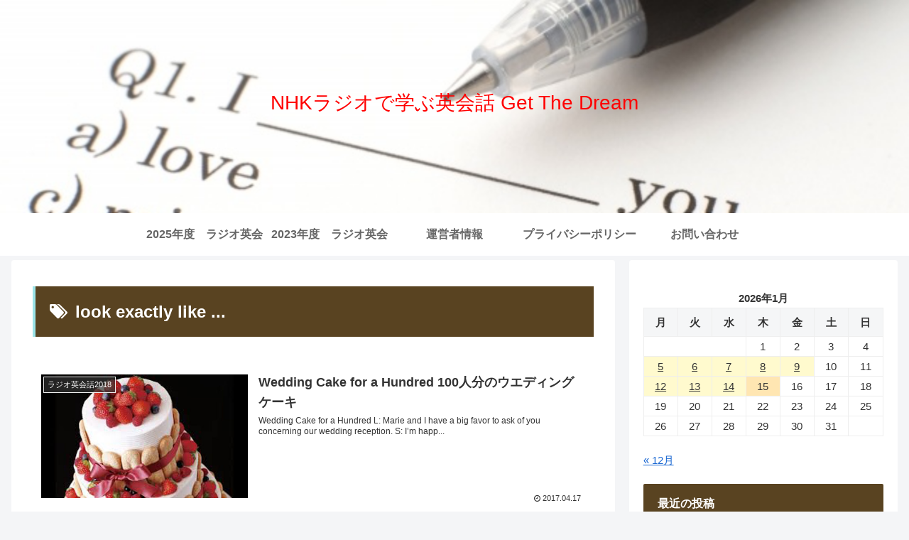

--- FILE ---
content_type: text/html; charset=UTF-8
request_url: https://get-the-dream.com/tag/look-exactly-like
body_size: 22444
content:
<!doctype html>
<html dir="ltr" lang="ja" prefix="og: https://ogp.me/ns#">

<head>
<meta charset="utf-8">
<meta http-equiv="X-UA-Compatible" content="IE=edge">
<meta name="viewport" content="width=device-width, initial-scale=1.0, viewport-fit=cover"/>
<meta name="referrer" content="no-referrer-when-downgrade"/>

  
  <!-- Other Analytics -->
<script async src="https://pagead2.googlesyndication.com/pagead/js/adsbygoogle.js?client=ca-pub-7105644179383464"
     crossorigin="anonymous"></script>
<script type="text/javascript">
function storage(id){ obj=(document.all)?document.all(id):((document.getElementById)?document.getElementById(id):null); if(obj) obj.style.display=(obj.style.display=="none")?"block":"none"; }
</script>
<!-- /Other Analytics -->
<!-- preconnect dns-prefetch -->
<link rel="preconnect dns-prefetch" href="//www.googletagmanager.com">
<link rel="preconnect dns-prefetch" href="//www.google-analytics.com">
<link rel="preconnect dns-prefetch" href="//ajax.googleapis.com">
<link rel="preconnect dns-prefetch" href="//cdnjs.cloudflare.com">
<link rel="preconnect dns-prefetch" href="//pagead2.googlesyndication.com">
<link rel="preconnect dns-prefetch" href="//googleads.g.doubleclick.net">
<link rel="preconnect dns-prefetch" href="//tpc.googlesyndication.com">
<link rel="preconnect dns-prefetch" href="//ad.doubleclick.net">
<link rel="preconnect dns-prefetch" href="//www.gstatic.com">
<link rel="preconnect dns-prefetch" href="//cse.google.com">
<link rel="preconnect dns-prefetch" href="//fonts.gstatic.com">
<link rel="preconnect dns-prefetch" href="//fonts.googleapis.com">
<link rel="preconnect dns-prefetch" href="//cms.quantserve.com">
<link rel="preconnect dns-prefetch" href="//secure.gravatar.com">
<link rel="preconnect dns-prefetch" href="//cdn.syndication.twimg.com">
<link rel="preconnect dns-prefetch" href="//cdn.jsdelivr.net">
<link rel="preconnect dns-prefetch" href="//images-fe.ssl-images-amazon.com">
<link rel="preconnect dns-prefetch" href="//completion.amazon.com">
<link rel="preconnect dns-prefetch" href="//m.media-amazon.com">
<link rel="preconnect dns-prefetch" href="//i.moshimo.com">
<link rel="preconnect dns-prefetch" href="//aml.valuecommerce.com">
<link rel="preconnect dns-prefetch" href="//dalc.valuecommerce.com">
<link rel="preconnect dns-prefetch" href="//dalb.valuecommerce.com">
<!-- Google Auto AdSense -->
<script>
  (adsbygoogle = window.adsbygoogle || []).push({
    google_ad_client: "",
    enable_page_level_ads: true
  });
</script>
<!-- End Google Auto AdSense -->
<title>look exactly like ... | NHKラジオで学ぶ英会話 Get The Dream</title>

		<!-- All in One SEO 4.9.3 - aioseo.com -->
	<meta name="robots" content="max-image-preview:large" />
	<link rel="canonical" href="https://get-the-dream.com/tag/look-exactly-like" />
	<meta name="generator" content="All in One SEO (AIOSEO) 4.9.3" />
		<script type="application/ld+json" class="aioseo-schema">
			{"@context":"https:\/\/schema.org","@graph":[{"@type":"BreadcrumbList","@id":"https:\/\/get-the-dream.com\/tag\/look-exactly-like#breadcrumblist","itemListElement":[{"@type":"ListItem","@id":"https:\/\/get-the-dream.com#listItem","position":1,"name":"\u30db\u30fc\u30e0","item":"https:\/\/get-the-dream.com","nextItem":{"@type":"ListItem","@id":"https:\/\/get-the-dream.com\/tag\/look-exactly-like#listItem","name":"look exactly like ..."}},{"@type":"ListItem","@id":"https:\/\/get-the-dream.com\/tag\/look-exactly-like#listItem","position":2,"name":"look exactly like ...","previousItem":{"@type":"ListItem","@id":"https:\/\/get-the-dream.com#listItem","name":"\u30db\u30fc\u30e0"}}]},{"@type":"CollectionPage","@id":"https:\/\/get-the-dream.com\/tag\/look-exactly-like#collectionpage","url":"https:\/\/get-the-dream.com\/tag\/look-exactly-like","name":"look exactly like ... | NHK\u30e9\u30b8\u30aa\u3067\u5b66\u3076\u82f1\u4f1a\u8a71 Get The Dream","inLanguage":"ja","isPartOf":{"@id":"https:\/\/get-the-dream.com\/#website"},"breadcrumb":{"@id":"https:\/\/get-the-dream.com\/tag\/look-exactly-like#breadcrumblist"}},{"@type":"Organization","@id":"https:\/\/get-the-dream.com\/#organization","name":"NHK\u30e9\u30b8\u30aa\u3067\u5b66\u3076\u82f1\u4f1a\u8a71 Get The Dream","description":"\u30e9\u30b8\u30aa\u82f1\u4f1a\u8a71\u7b49\u306e\u52c9\u5f37\u306b\u5f79\u7acb\u3064\u30b5\u30a4\u30c8\u3067\u3059\uff01","url":"https:\/\/get-the-dream.com\/"},{"@type":"WebSite","@id":"https:\/\/get-the-dream.com\/#website","url":"https:\/\/get-the-dream.com\/","name":"NHK\u30e9\u30b8\u30aa\u3067\u5b66\u3076\u82f1\u4f1a\u8a71 Get The Dream","description":"\u30e9\u30b8\u30aa\u82f1\u4f1a\u8a71\u7b49\u306e\u52c9\u5f37\u306b\u5f79\u7acb\u3064\u30b5\u30a4\u30c8\u3067\u3059\uff01","inLanguage":"ja","publisher":{"@id":"https:\/\/get-the-dream.com\/#organization"}}]}
		</script>
		<!-- All in One SEO -->


<!-- OGP -->
<meta property="og:type" content="website">
<meta property="og:description" content="「look exactly like &#8230;」の記事一覧です。">
<meta property="og:title" content="look exactly like ...">
<meta property="og:url" content="https://get-the-dream.com/tag/look-exactly-like">
<meta property="og:image" content="https://get-the-dream.com/wp-content/themes/cocoon-master/screenshot.jpg">
<meta property="og:site_name" content="NHKラジオで学ぶ英会話 Get The Dream">
<meta property="og:locale" content="ja_JP">
<meta property="article:published_time" content="2017-04-17T13:06:47+09:00" />
<meta property="article:modified_time" content="2017-04-17T13:06:47+09:00" />
<meta property="article:section" content="ラジオ英会話2018">
<meta property="article:tag" content="ラジオ英会話">
<meta property="article:tag" content="have a big favor to ask of ...">
<meta property="article:tag" content="look exactly like ...">
<!-- /OGP -->

<!-- Twitter Card -->
<meta name="twitter:card" content="summary_large_image">
<meta property="twitter:description" content="「look exactly like &#8230;」の記事一覧です。">
<meta property="twitter:title" content="look exactly like ...">
<meta property="twitter:url" content="https://get-the-dream.com/tag/look-exactly-like">
<meta name="twitter:image" content="https://get-the-dream.com/wp-content/themes/cocoon-master/screenshot.jpg">
<meta name="twitter:domain" content="get-the-dream.com">
<!-- /Twitter Card -->
<link rel='dns-prefetch' href='//ajax.googleapis.com' />
<link rel='dns-prefetch' href='//cdnjs.cloudflare.com' />
<link rel='dns-prefetch' href='//s.w.org' />
<link rel="alternate" type="application/rss+xml" title="NHKラジオで学ぶ英会話 Get The Dream &raquo; フィード" href="https://get-the-dream.com/feed" />
<link rel="alternate" type="application/rss+xml" title="NHKラジオで学ぶ英会話 Get The Dream &raquo; コメントフィード" href="https://get-the-dream.com/comments/feed" />
<link rel="alternate" type="application/rss+xml" title="NHKラジオで学ぶ英会話 Get The Dream &raquo; look exactly like ... タグのフィード" href="https://get-the-dream.com/tag/look-exactly-like/feed" />
<link rel='stylesheet' id='cocoon-style-css'  href='https://get-the-dream.com/wp-content/themes/cocoon-master/style.css?ver=5.8.12&#038;fver=20220205072045' media='all' />
<link rel='stylesheet' id='cocoon-keyframes-css'  href='https://get-the-dream.com/wp-content/themes/cocoon-master/keyframes.css?ver=5.8.12&#038;fver=20220205072045' media='all' />
<link rel='stylesheet' id='font-awesome-style-css'  href='https://get-the-dream.com/wp-content/themes/cocoon-master/webfonts/fontawesome/css/font-awesome.min.css?ver=5.8.12&#038;fver=20220205072042' media='all' />
<link rel='stylesheet' id='icomoon-style-css'  href='https://get-the-dream.com/wp-content/themes/cocoon-master/webfonts/icomoon/style.css?ver=5.8.12&#038;fver=20220205072045' media='all' />
<link rel='stylesheet' id='baguettebox-style-css'  href='https://get-the-dream.com/wp-content/themes/cocoon-master/plugins/baguettebox/dist/baguetteBox.min.css?ver=5.8.12&#038;fver=20220205072042' media='all' />
<link rel='stylesheet' id='cocoon-skin-style-css'  href='https://get-the-dream.com/wp-content/themes/cocoon-master/skins/skin-ganchan03/style.css?ver=5.8.12&#038;fver=20220205072042' media='all' />
<style id='cocoon-skin-style-inline-css'>
.header .header-in{min-height:300px}.header{background-image:url(https://get-the-dream.com/wp-content/uploads/202201top.jpg)}.header,.header .site-name-text{color:#F00}.main{width:860px}.sidebar{width:376px}@media screen and (max-width:1280px){.wrap{width:auto}.main,.sidebar,.sidebar-left .main,.sidebar-left .sidebar{margin:0 .5%}.main{width:67.4%}.sidebar{padding:1.5%;width:30%}.entry-card-thumb{width:38%}.entry-card-content{margin-left:40%}}.toc-checkbox{display:none}.toc-content{visibility:hidden;height:0;opacity:.2;transition:all .5s ease-out}.toc-checkbox:checked~.toc-content{visibility:visible;padding-top:.6em;height:100%;opacity:1}.toc-title::after{content:'[開く]';margin-left:.5em;cursor:pointer;font-size:.8em}.toc-title:hover::after{text-decoration:underline}.toc-checkbox:checked+.toc-title::after{content:'[閉じる]'}.eye-catch-wrap{justify-content:center}#respond{display:none}.entry-content>*,.demo .entry-content p{line-height:1.8}.entry-content>*,.article p,.demo .entry-content p,.article dl,.article ul,.article ol,.article blockquote,.article pre,.article table,.article .toc,.body .article,.body .column-wrap,.body .new-entry-cards,.body .popular-entry-cards,.body .navi-entry-cards,.body .box-menus,.body .ranking-item,.body .rss-entry-cards,.body .widget,.body .author-box,.body .blogcard-wrap,.body .login-user-only,.body .information-box,.body .question-box,.body .alert-box,.body .information,.body .question,.body .alert,.body .memo-box,.body .comment-box,.body .common-icon-box,.body .blank-box,.body .button-block,.body .micro-bottom,.body .caption-box,.body .tab-caption-box,.body .label-box,.body .toggle-wrap,.body .wp-block-image,.body .booklink-box,.body .kaerebalink-box,.body .tomarebalink-box,.body .product-item-box,.body .speech-wrap,.body .wp-block-categories,.body .wp-block-archives,.body .wp-block-archives-dropdown,.body .wp-block-calendar,.body .ad-area,.body .wp-block-gallery,.body .wp-block-audio,.body .wp-block-cover,.body .wp-block-file,.body .wp-block-media-text,.body .wp-block-video,.body .wp-block-buttons,.body .wp-block-columns,.body .wp-block-separator,.body .components-placeholder,.body .wp-block-search,.body .wp-block-social-links,.body .timeline-box,.body .blogcard-type,.body .btn-wrap,.body .btn-wrap a,.body .block-box,.body .wp-block-embed,.body .wp-block-group,.body .wp-block-table,.body .scrollable-table,.body .wp-block-separator,.body .wp-block,.body .video-container,.comment-area,.related-entries,.pager-post-navi,.comment-respond,.is-root-container>*,[data-type="core/freeform"]{margin-bottom:1.1em}.article h2,.article h3,.article h4,.article h5,.article h6{margin-bottom:.99em}@media screen and (max-width:480px){.body,.menu-content{font-size:15px}}@media screen and (max-width:781px){.wp-block-column{margin-bottom:1.1em}}@media screen and (max-width:599px){.column-wrap>div{margin-bottom:1.1em}}.article h2,.article h3,.article h4,.article h5,.article h6{margin-top:1.47em}.article .micro-top{margin-bottom:.22em}.article .micro-bottom{margin-top:-.99em}.article .micro-balloon{margin-bottom:.55em}.article .micro-bottom.micro-balloon{margin-top:-.77em}.blank-box.bb-key-color{border-color:#19448e}.iic-key-color li::before{color:#19448e}.blank-box.bb-tab.bb-key-color::before{background-color:#19448e}.tb-key-color .toggle-button{border:1px solid #19448e;background:#19448e;color:#fff}.tb-key-color .toggle-button::before{color:#ccc}.tb-key-color .toggle-checkbox:checked~.toggle-content{border-color:#19448e}.cb-key-color.caption-box{border-color:#19448e}.cb-key-color .caption-box-label{background-color:#19448e;color:#fff}.tcb-key-color .tab-caption-box-label{background-color:#19448e;color:#fff}.tcb-key-color .tab-caption-box-content{border-color:#19448e}.lb-key-color .label-box-content{border-color:#19448e}.mc-key-color{background-color:#19448e;color:#fff;border:0}.mc-key-color.micro-bottom::after{border-bottom-color:#19448e;border-top-color:transparent}.mc-key-color::before{border-top-color:transparent;border-bottom-color:transparent}.mc-key-color::after{border-top-color:#19448e}.btn-key-color,.btn-wrap.btn-wrap-key-color>a{background-color:#19448e}.has-text-color.has-key-color-color{color:#19448e}.has-background.has-key-color-background-color{background-color:#19448e}.body.article,body#tinymce.wp-editor{background-color:#fff}.body.article,.editor-post-title__block .editor-post-title__input,body#tinymce.wp-editor{color:#333}html .body .has-key-color-background-color{background-color:#19448e}html .body .has-key-color-color{color:#19448e}html .body .has-key-color-border-color{border-color:#19448e}html .body .btn-wrap.has-key-color-background-color>a{background-color:#19448e}html .body .btn-wrap.has-key-color-color>a{color:#19448e}html .body .btn-wrap.has-key-color-border-color>a{border-color:#19448e}html .body .bb-tab.has-key-color-border-color .bb-label{background-color:#19448e}html .body .toggle-wrap.has-key-color-border-color .toggle-button{background-color:#19448e}html .body .toggle-wrap.has-key-color-border-color .toggle-button,.toggle-wrap.has-key-color-border-color .toggle-content{border-color:#19448e}html .body .iconlist-box.has-key-color-icon-color li::before{color:#19448e}html .body .micro-balloon.has-key-color-color{color:#19448e}html .body .micro-balloon.has-key-color-background-color{background-color:#19448e;border-color:transparent}html .body .micro-balloon.has-key-color-background-color.micro-bottom::after{border-bottom-color:#19448e;border-top-color:transparent}html .body .micro-balloon.has-key-color-background-color::before{border-top-color:transparent;border-bottom-color:transparent}html .body .micro-balloon.has-key-color-background-color::after{border-top-color:#19448e}html .body .micro-balloon.has-border-color.has-key-color-border-color{border-color:#19448e}html .body .micro-balloon.micro-top.has-key-color-border-color::before{border-top-color:#19448e}html .body .micro-balloon.micro-bottom.has-key-color-border-color::before{border-bottom-color:#19448e}html .body .caption-box.has-key-color-border-color .box-label{background-color:#19448e}html .body .tab-caption-box.has-key-color-border-color .box-label{background-color:#19448e}html .body .tab-caption-box.has-key-color-border-color .box-content{border-color:#19448e}html .body .tab-caption-box.has-key-color-background-color .box-content{background-color:#19448e}html .body .label-box.has-key-color-border-color .box-content{border-color:#19448e}html .body .label-box.has-key-color-background-color .box-content{background-color:#19448e}html .body .speech-balloon.has-key-color-background-color{background-color:#19448e}html .body .speech-balloon.has-text-color.has-key-color-color{color:#19448e}html .body .speech-balloon.has-key-color-border-color{border-color:#19448e}html .body .sbp-l .speech-balloon.has-key-color-border-color::before{border-right-color:#19448e}html .body .sbp-r .speech-balloon.has-key-color-border-color::before{border-left-color:#19448e}html .body .sbp-l .speech-balloon.has-key-color-background-color::after{border-right-color:#19448e}html .body .sbp-r .speech-balloon.has-key-color-background-color::after{border-left-color:#19448e}html .body .sbs-line.sbp-r .speech-balloon.has-key-color-background-color{background-color:#19448e}html .body .sbs-line.sbp-r .speech-balloon.has-key-color-border-color{border-color:#19448e}html .body .speech-wraphtml .body .sbs-think .speech-balloon.has-key-color-border-color::before,html .body .speech-wrap.sbs-think .speech-balloon.has-key-color-border-color::after{border-color:#19448e}html .body .sbs-think .speech-balloon.has-key-color-background-color::before,html .body .sbs-think .speech-balloon.has-key-color-background-color::after{background-color:#19448e}html .body .sbs-think .speech-balloon.has-key-color-border-color::before{border-color:#19448e}html .body .timeline-box.has-key-color-point-color .timeline-item::before{background-color:#19448e}html .body .has-key-color-question-color .faq-question-label{color:#19448e}html .body .has-key-color-answer-color .faq-answer-label{color:#19448e}html .body .is-style-square.has-key-color-question-color .faq-question-label{color:#fff;background-color:#19448e}html .body .is-style-square.has-key-color-answer-color .faq-answer-label{color:#fff;background-color:#19448e}html .body .has-red-background-color{background-color:#e60033}html .body .has-red-color{color:#e60033}html .body .has-red-border-color{border-color:#e60033}html .body .btn-wrap.has-red-background-color>a{background-color:#e60033}html .body .btn-wrap.has-red-color>a{color:#e60033}html .body .btn-wrap.has-red-border-color>a{border-color:#e60033}html .body .bb-tab.has-red-border-color .bb-label{background-color:#e60033}html .body .toggle-wrap.has-red-border-color .toggle-button{background-color:#e60033}html .body .toggle-wrap.has-red-border-color .toggle-button,.toggle-wrap.has-red-border-color .toggle-content{border-color:#e60033}html .body .iconlist-box.has-red-icon-color li::before{color:#e60033}html .body .micro-balloon.has-red-color{color:#e60033}html .body .micro-balloon.has-red-background-color{background-color:#e60033;border-color:transparent}html .body .micro-balloon.has-red-background-color.micro-bottom::after{border-bottom-color:#e60033;border-top-color:transparent}html .body .micro-balloon.has-red-background-color::before{border-top-color:transparent;border-bottom-color:transparent}html .body .micro-balloon.has-red-background-color::after{border-top-color:#e60033}html .body .micro-balloon.has-border-color.has-red-border-color{border-color:#e60033}html .body .micro-balloon.micro-top.has-red-border-color::before{border-top-color:#e60033}html .body .micro-balloon.micro-bottom.has-red-border-color::before{border-bottom-color:#e60033}html .body .caption-box.has-red-border-color .box-label{background-color:#e60033}html .body .tab-caption-box.has-red-border-color .box-label{background-color:#e60033}html .body .tab-caption-box.has-red-border-color .box-content{border-color:#e60033}html .body .tab-caption-box.has-red-background-color .box-content{background-color:#e60033}html .body .label-box.has-red-border-color .box-content{border-color:#e60033}html .body .label-box.has-red-background-color .box-content{background-color:#e60033}html .body .speech-balloon.has-red-background-color{background-color:#e60033}html .body .speech-balloon.has-text-color.has-red-color{color:#e60033}html .body .speech-balloon.has-red-border-color{border-color:#e60033}html .body .sbp-l .speech-balloon.has-red-border-color::before{border-right-color:#e60033}html .body .sbp-r .speech-balloon.has-red-border-color::before{border-left-color:#e60033}html .body .sbp-l .speech-balloon.has-red-background-color::after{border-right-color:#e60033}html .body .sbp-r .speech-balloon.has-red-background-color::after{border-left-color:#e60033}html .body .sbs-line.sbp-r .speech-balloon.has-red-background-color{background-color:#e60033}html .body .sbs-line.sbp-r .speech-balloon.has-red-border-color{border-color:#e60033}html .body .speech-wraphtml .body .sbs-think .speech-balloon.has-red-border-color::before,html .body .speech-wrap.sbs-think .speech-balloon.has-red-border-color::after{border-color:#e60033}html .body .sbs-think .speech-balloon.has-red-background-color::before,html .body .sbs-think .speech-balloon.has-red-background-color::after{background-color:#e60033}html .body .sbs-think .speech-balloon.has-red-border-color::before{border-color:#e60033}html .body .timeline-box.has-red-point-color .timeline-item::before{background-color:#e60033}html .body .has-red-question-color .faq-question-label{color:#e60033}html .body .has-red-answer-color .faq-answer-label{color:#e60033}html .body .is-style-square.has-red-question-color .faq-question-label{color:#fff;background-color:#e60033}html .body .is-style-square.has-red-answer-color .faq-answer-label{color:#fff;background-color:#e60033}html .body .has-pink-background-color{background-color:#e95295}html .body .has-pink-color{color:#e95295}html .body .has-pink-border-color{border-color:#e95295}html .body .btn-wrap.has-pink-background-color>a{background-color:#e95295}html .body .btn-wrap.has-pink-color>a{color:#e95295}html .body .btn-wrap.has-pink-border-color>a{border-color:#e95295}html .body .bb-tab.has-pink-border-color .bb-label{background-color:#e95295}html .body .toggle-wrap.has-pink-border-color .toggle-button{background-color:#e95295}html .body .toggle-wrap.has-pink-border-color .toggle-button,.toggle-wrap.has-pink-border-color .toggle-content{border-color:#e95295}html .body .iconlist-box.has-pink-icon-color li::before{color:#e95295}html .body .micro-balloon.has-pink-color{color:#e95295}html .body .micro-balloon.has-pink-background-color{background-color:#e95295;border-color:transparent}html .body .micro-balloon.has-pink-background-color.micro-bottom::after{border-bottom-color:#e95295;border-top-color:transparent}html .body .micro-balloon.has-pink-background-color::before{border-top-color:transparent;border-bottom-color:transparent}html .body .micro-balloon.has-pink-background-color::after{border-top-color:#e95295}html .body .micro-balloon.has-border-color.has-pink-border-color{border-color:#e95295}html .body .micro-balloon.micro-top.has-pink-border-color::before{border-top-color:#e95295}html .body .micro-balloon.micro-bottom.has-pink-border-color::before{border-bottom-color:#e95295}html .body .caption-box.has-pink-border-color .box-label{background-color:#e95295}html .body .tab-caption-box.has-pink-border-color .box-label{background-color:#e95295}html .body .tab-caption-box.has-pink-border-color .box-content{border-color:#e95295}html .body .tab-caption-box.has-pink-background-color .box-content{background-color:#e95295}html .body .label-box.has-pink-border-color .box-content{border-color:#e95295}html .body .label-box.has-pink-background-color .box-content{background-color:#e95295}html .body .speech-balloon.has-pink-background-color{background-color:#e95295}html .body .speech-balloon.has-text-color.has-pink-color{color:#e95295}html .body .speech-balloon.has-pink-border-color{border-color:#e95295}html .body .sbp-l .speech-balloon.has-pink-border-color::before{border-right-color:#e95295}html .body .sbp-r .speech-balloon.has-pink-border-color::before{border-left-color:#e95295}html .body .sbp-l .speech-balloon.has-pink-background-color::after{border-right-color:#e95295}html .body .sbp-r .speech-balloon.has-pink-background-color::after{border-left-color:#e95295}html .body .sbs-line.sbp-r .speech-balloon.has-pink-background-color{background-color:#e95295}html .body .sbs-line.sbp-r .speech-balloon.has-pink-border-color{border-color:#e95295}html .body .speech-wraphtml .body .sbs-think .speech-balloon.has-pink-border-color::before,html .body .speech-wrap.sbs-think .speech-balloon.has-pink-border-color::after{border-color:#e95295}html .body .sbs-think .speech-balloon.has-pink-background-color::before,html .body .sbs-think .speech-balloon.has-pink-background-color::after{background-color:#e95295}html .body .sbs-think .speech-balloon.has-pink-border-color::before{border-color:#e95295}html .body .timeline-box.has-pink-point-color .timeline-item::before{background-color:#e95295}html .body .has-pink-question-color .faq-question-label{color:#e95295}html .body .has-pink-answer-color .faq-answer-label{color:#e95295}html .body .is-style-square.has-pink-question-color .faq-question-label{color:#fff;background-color:#e95295}html .body .is-style-square.has-pink-answer-color .faq-answer-label{color:#fff;background-color:#e95295}html .body .has-purple-background-color{background-color:#884898}html .body .has-purple-color{color:#884898}html .body .has-purple-border-color{border-color:#884898}html .body .btn-wrap.has-purple-background-color>a{background-color:#884898}html .body .btn-wrap.has-purple-color>a{color:#884898}html .body .btn-wrap.has-purple-border-color>a{border-color:#884898}html .body .bb-tab.has-purple-border-color .bb-label{background-color:#884898}html .body .toggle-wrap.has-purple-border-color .toggle-button{background-color:#884898}html .body .toggle-wrap.has-purple-border-color .toggle-button,.toggle-wrap.has-purple-border-color .toggle-content{border-color:#884898}html .body .iconlist-box.has-purple-icon-color li::before{color:#884898}html .body .micro-balloon.has-purple-color{color:#884898}html .body .micro-balloon.has-purple-background-color{background-color:#884898;border-color:transparent}html .body .micro-balloon.has-purple-background-color.micro-bottom::after{border-bottom-color:#884898;border-top-color:transparent}html .body .micro-balloon.has-purple-background-color::before{border-top-color:transparent;border-bottom-color:transparent}html .body .micro-balloon.has-purple-background-color::after{border-top-color:#884898}html .body .micro-balloon.has-border-color.has-purple-border-color{border-color:#884898}html .body .micro-balloon.micro-top.has-purple-border-color::before{border-top-color:#884898}html .body .micro-balloon.micro-bottom.has-purple-border-color::before{border-bottom-color:#884898}html .body .caption-box.has-purple-border-color .box-label{background-color:#884898}html .body .tab-caption-box.has-purple-border-color .box-label{background-color:#884898}html .body .tab-caption-box.has-purple-border-color .box-content{border-color:#884898}html .body .tab-caption-box.has-purple-background-color .box-content{background-color:#884898}html .body .label-box.has-purple-border-color .box-content{border-color:#884898}html .body .label-box.has-purple-background-color .box-content{background-color:#884898}html .body .speech-balloon.has-purple-background-color{background-color:#884898}html .body .speech-balloon.has-text-color.has-purple-color{color:#884898}html .body .speech-balloon.has-purple-border-color{border-color:#884898}html .body .sbp-l .speech-balloon.has-purple-border-color::before{border-right-color:#884898}html .body .sbp-r .speech-balloon.has-purple-border-color::before{border-left-color:#884898}html .body .sbp-l .speech-balloon.has-purple-background-color::after{border-right-color:#884898}html .body .sbp-r .speech-balloon.has-purple-background-color::after{border-left-color:#884898}html .body .sbs-line.sbp-r .speech-balloon.has-purple-background-color{background-color:#884898}html .body .sbs-line.sbp-r .speech-balloon.has-purple-border-color{border-color:#884898}html .body .speech-wraphtml .body .sbs-think .speech-balloon.has-purple-border-color::before,html .body .speech-wrap.sbs-think .speech-balloon.has-purple-border-color::after{border-color:#884898}html .body .sbs-think .speech-balloon.has-purple-background-color::before,html .body .sbs-think .speech-balloon.has-purple-background-color::after{background-color:#884898}html .body .sbs-think .speech-balloon.has-purple-border-color::before{border-color:#884898}html .body .timeline-box.has-purple-point-color .timeline-item::before{background-color:#884898}html .body .has-purple-question-color .faq-question-label{color:#884898}html .body .has-purple-answer-color .faq-answer-label{color:#884898}html .body .is-style-square.has-purple-question-color .faq-question-label{color:#fff;background-color:#884898}html .body .is-style-square.has-purple-answer-color .faq-answer-label{color:#fff;background-color:#884898}html .body .has-deep-background-color{background-color:#55295b}html .body .has-deep-color{color:#55295b}html .body .has-deep-border-color{border-color:#55295b}html .body .btn-wrap.has-deep-background-color>a{background-color:#55295b}html .body .btn-wrap.has-deep-color>a{color:#55295b}html .body .btn-wrap.has-deep-border-color>a{border-color:#55295b}html .body .bb-tab.has-deep-border-color .bb-label{background-color:#55295b}html .body .toggle-wrap.has-deep-border-color .toggle-button{background-color:#55295b}html .body .toggle-wrap.has-deep-border-color .toggle-button,.toggle-wrap.has-deep-border-color .toggle-content{border-color:#55295b}html .body .iconlist-box.has-deep-icon-color li::before{color:#55295b}html .body .micro-balloon.has-deep-color{color:#55295b}html .body .micro-balloon.has-deep-background-color{background-color:#55295b;border-color:transparent}html .body .micro-balloon.has-deep-background-color.micro-bottom::after{border-bottom-color:#55295b;border-top-color:transparent}html .body .micro-balloon.has-deep-background-color::before{border-top-color:transparent;border-bottom-color:transparent}html .body .micro-balloon.has-deep-background-color::after{border-top-color:#55295b}html .body .micro-balloon.has-border-color.has-deep-border-color{border-color:#55295b}html .body .micro-balloon.micro-top.has-deep-border-color::before{border-top-color:#55295b}html .body .micro-balloon.micro-bottom.has-deep-border-color::before{border-bottom-color:#55295b}html .body .caption-box.has-deep-border-color .box-label{background-color:#55295b}html .body .tab-caption-box.has-deep-border-color .box-label{background-color:#55295b}html .body .tab-caption-box.has-deep-border-color .box-content{border-color:#55295b}html .body .tab-caption-box.has-deep-background-color .box-content{background-color:#55295b}html .body .label-box.has-deep-border-color .box-content{border-color:#55295b}html .body .label-box.has-deep-background-color .box-content{background-color:#55295b}html .body .speech-balloon.has-deep-background-color{background-color:#55295b}html .body .speech-balloon.has-text-color.has-deep-color{color:#55295b}html .body .speech-balloon.has-deep-border-color{border-color:#55295b}html .body .sbp-l .speech-balloon.has-deep-border-color::before{border-right-color:#55295b}html .body .sbp-r .speech-balloon.has-deep-border-color::before{border-left-color:#55295b}html .body .sbp-l .speech-balloon.has-deep-background-color::after{border-right-color:#55295b}html .body .sbp-r .speech-balloon.has-deep-background-color::after{border-left-color:#55295b}html .body .sbs-line.sbp-r .speech-balloon.has-deep-background-color{background-color:#55295b}html .body .sbs-line.sbp-r .speech-balloon.has-deep-border-color{border-color:#55295b}html .body .speech-wraphtml .body .sbs-think .speech-balloon.has-deep-border-color::before,html .body .speech-wrap.sbs-think .speech-balloon.has-deep-border-color::after{border-color:#55295b}html .body .sbs-think .speech-balloon.has-deep-background-color::before,html .body .sbs-think .speech-balloon.has-deep-background-color::after{background-color:#55295b}html .body .sbs-think .speech-balloon.has-deep-border-color::before{border-color:#55295b}html .body .timeline-box.has-deep-point-color .timeline-item::before{background-color:#55295b}html .body .has-deep-question-color .faq-question-label{color:#55295b}html .body .has-deep-answer-color .faq-answer-label{color:#55295b}html .body .is-style-square.has-deep-question-color .faq-question-label{color:#fff;background-color:#55295b}html .body .is-style-square.has-deep-answer-color .faq-answer-label{color:#fff;background-color:#55295b}html .body .has-indigo-background-color{background-color:#1e50a2}html .body .has-indigo-color{color:#1e50a2}html .body .has-indigo-border-color{border-color:#1e50a2}html .body .btn-wrap.has-indigo-background-color>a{background-color:#1e50a2}html .body .btn-wrap.has-indigo-color>a{color:#1e50a2}html .body .btn-wrap.has-indigo-border-color>a{border-color:#1e50a2}html .body .bb-tab.has-indigo-border-color .bb-label{background-color:#1e50a2}html .body .toggle-wrap.has-indigo-border-color .toggle-button{background-color:#1e50a2}html .body .toggle-wrap.has-indigo-border-color .toggle-button,.toggle-wrap.has-indigo-border-color .toggle-content{border-color:#1e50a2}html .body .iconlist-box.has-indigo-icon-color li::before{color:#1e50a2}html .body .micro-balloon.has-indigo-color{color:#1e50a2}html .body .micro-balloon.has-indigo-background-color{background-color:#1e50a2;border-color:transparent}html .body .micro-balloon.has-indigo-background-color.micro-bottom::after{border-bottom-color:#1e50a2;border-top-color:transparent}html .body .micro-balloon.has-indigo-background-color::before{border-top-color:transparent;border-bottom-color:transparent}html .body .micro-balloon.has-indigo-background-color::after{border-top-color:#1e50a2}html .body .micro-balloon.has-border-color.has-indigo-border-color{border-color:#1e50a2}html .body .micro-balloon.micro-top.has-indigo-border-color::before{border-top-color:#1e50a2}html .body .micro-balloon.micro-bottom.has-indigo-border-color::before{border-bottom-color:#1e50a2}html .body .caption-box.has-indigo-border-color .box-label{background-color:#1e50a2}html .body .tab-caption-box.has-indigo-border-color .box-label{background-color:#1e50a2}html .body .tab-caption-box.has-indigo-border-color .box-content{border-color:#1e50a2}html .body .tab-caption-box.has-indigo-background-color .box-content{background-color:#1e50a2}html .body .label-box.has-indigo-border-color .box-content{border-color:#1e50a2}html .body .label-box.has-indigo-background-color .box-content{background-color:#1e50a2}html .body .speech-balloon.has-indigo-background-color{background-color:#1e50a2}html .body .speech-balloon.has-text-color.has-indigo-color{color:#1e50a2}html .body .speech-balloon.has-indigo-border-color{border-color:#1e50a2}html .body .sbp-l .speech-balloon.has-indigo-border-color::before{border-right-color:#1e50a2}html .body .sbp-r .speech-balloon.has-indigo-border-color::before{border-left-color:#1e50a2}html .body .sbp-l .speech-balloon.has-indigo-background-color::after{border-right-color:#1e50a2}html .body .sbp-r .speech-balloon.has-indigo-background-color::after{border-left-color:#1e50a2}html .body .sbs-line.sbp-r .speech-balloon.has-indigo-background-color{background-color:#1e50a2}html .body .sbs-line.sbp-r .speech-balloon.has-indigo-border-color{border-color:#1e50a2}html .body .speech-wraphtml .body .sbs-think .speech-balloon.has-indigo-border-color::before,html .body .speech-wrap.sbs-think .speech-balloon.has-indigo-border-color::after{border-color:#1e50a2}html .body .sbs-think .speech-balloon.has-indigo-background-color::before,html .body .sbs-think .speech-balloon.has-indigo-background-color::after{background-color:#1e50a2}html .body .sbs-think .speech-balloon.has-indigo-border-color::before{border-color:#1e50a2}html .body .timeline-box.has-indigo-point-color .timeline-item::before{background-color:#1e50a2}html .body .has-indigo-question-color .faq-question-label{color:#1e50a2}html .body .has-indigo-answer-color .faq-answer-label{color:#1e50a2}html .body .is-style-square.has-indigo-question-color .faq-question-label{color:#fff;background-color:#1e50a2}html .body .is-style-square.has-indigo-answer-color .faq-answer-label{color:#fff;background-color:#1e50a2}html .body .has-blue-background-color{background-color:#0095d9}html .body .has-blue-color{color:#0095d9}html .body .has-blue-border-color{border-color:#0095d9}html .body .btn-wrap.has-blue-background-color>a{background-color:#0095d9}html .body .btn-wrap.has-blue-color>a{color:#0095d9}html .body .btn-wrap.has-blue-border-color>a{border-color:#0095d9}html .body .bb-tab.has-blue-border-color .bb-label{background-color:#0095d9}html .body .toggle-wrap.has-blue-border-color .toggle-button{background-color:#0095d9}html .body .toggle-wrap.has-blue-border-color .toggle-button,.toggle-wrap.has-blue-border-color .toggle-content{border-color:#0095d9}html .body .iconlist-box.has-blue-icon-color li::before{color:#0095d9}html .body .micro-balloon.has-blue-color{color:#0095d9}html .body .micro-balloon.has-blue-background-color{background-color:#0095d9;border-color:transparent}html .body .micro-balloon.has-blue-background-color.micro-bottom::after{border-bottom-color:#0095d9;border-top-color:transparent}html .body .micro-balloon.has-blue-background-color::before{border-top-color:transparent;border-bottom-color:transparent}html .body .micro-balloon.has-blue-background-color::after{border-top-color:#0095d9}html .body .micro-balloon.has-border-color.has-blue-border-color{border-color:#0095d9}html .body .micro-balloon.micro-top.has-blue-border-color::before{border-top-color:#0095d9}html .body .micro-balloon.micro-bottom.has-blue-border-color::before{border-bottom-color:#0095d9}html .body .caption-box.has-blue-border-color .box-label{background-color:#0095d9}html .body .tab-caption-box.has-blue-border-color .box-label{background-color:#0095d9}html .body .tab-caption-box.has-blue-border-color .box-content{border-color:#0095d9}html .body .tab-caption-box.has-blue-background-color .box-content{background-color:#0095d9}html .body .label-box.has-blue-border-color .box-content{border-color:#0095d9}html .body .label-box.has-blue-background-color .box-content{background-color:#0095d9}html .body .speech-balloon.has-blue-background-color{background-color:#0095d9}html .body .speech-balloon.has-text-color.has-blue-color{color:#0095d9}html .body .speech-balloon.has-blue-border-color{border-color:#0095d9}html .body .sbp-l .speech-balloon.has-blue-border-color::before{border-right-color:#0095d9}html .body .sbp-r .speech-balloon.has-blue-border-color::before{border-left-color:#0095d9}html .body .sbp-l .speech-balloon.has-blue-background-color::after{border-right-color:#0095d9}html .body .sbp-r .speech-balloon.has-blue-background-color::after{border-left-color:#0095d9}html .body .sbs-line.sbp-r .speech-balloon.has-blue-background-color{background-color:#0095d9}html .body .sbs-line.sbp-r .speech-balloon.has-blue-border-color{border-color:#0095d9}html .body .speech-wraphtml .body .sbs-think .speech-balloon.has-blue-border-color::before,html .body .speech-wrap.sbs-think .speech-balloon.has-blue-border-color::after{border-color:#0095d9}html .body .sbs-think .speech-balloon.has-blue-background-color::before,html .body .sbs-think .speech-balloon.has-blue-background-color::after{background-color:#0095d9}html .body .sbs-think .speech-balloon.has-blue-border-color::before{border-color:#0095d9}html .body .timeline-box.has-blue-point-color .timeline-item::before{background-color:#0095d9}html .body .has-blue-question-color .faq-question-label{color:#0095d9}html .body .has-blue-answer-color .faq-answer-label{color:#0095d9}html .body .is-style-square.has-blue-question-color .faq-question-label{color:#fff;background-color:#0095d9}html .body .is-style-square.has-blue-answer-color .faq-answer-label{color:#fff;background-color:#0095d9}html .body .has-light-blue-background-color{background-color:#2ca9e1}html .body .has-light-blue-color{color:#2ca9e1}html .body .has-light-blue-border-color{border-color:#2ca9e1}html .body .btn-wrap.has-light-blue-background-color>a{background-color:#2ca9e1}html .body .btn-wrap.has-light-blue-color>a{color:#2ca9e1}html .body .btn-wrap.has-light-blue-border-color>a{border-color:#2ca9e1}html .body .bb-tab.has-light-blue-border-color .bb-label{background-color:#2ca9e1}html .body .toggle-wrap.has-light-blue-border-color .toggle-button{background-color:#2ca9e1}html .body .toggle-wrap.has-light-blue-border-color .toggle-button,.toggle-wrap.has-light-blue-border-color .toggle-content{border-color:#2ca9e1}html .body .iconlist-box.has-light-blue-icon-color li::before{color:#2ca9e1}html .body .micro-balloon.has-light-blue-color{color:#2ca9e1}html .body .micro-balloon.has-light-blue-background-color{background-color:#2ca9e1;border-color:transparent}html .body .micro-balloon.has-light-blue-background-color.micro-bottom::after{border-bottom-color:#2ca9e1;border-top-color:transparent}html .body .micro-balloon.has-light-blue-background-color::before{border-top-color:transparent;border-bottom-color:transparent}html .body .micro-balloon.has-light-blue-background-color::after{border-top-color:#2ca9e1}html .body .micro-balloon.has-border-color.has-light-blue-border-color{border-color:#2ca9e1}html .body .micro-balloon.micro-top.has-light-blue-border-color::before{border-top-color:#2ca9e1}html .body .micro-balloon.micro-bottom.has-light-blue-border-color::before{border-bottom-color:#2ca9e1}html .body .caption-box.has-light-blue-border-color .box-label{background-color:#2ca9e1}html .body .tab-caption-box.has-light-blue-border-color .box-label{background-color:#2ca9e1}html .body .tab-caption-box.has-light-blue-border-color .box-content{border-color:#2ca9e1}html .body .tab-caption-box.has-light-blue-background-color .box-content{background-color:#2ca9e1}html .body .label-box.has-light-blue-border-color .box-content{border-color:#2ca9e1}html .body .label-box.has-light-blue-background-color .box-content{background-color:#2ca9e1}html .body .speech-balloon.has-light-blue-background-color{background-color:#2ca9e1}html .body .speech-balloon.has-text-color.has-light-blue-color{color:#2ca9e1}html .body .speech-balloon.has-light-blue-border-color{border-color:#2ca9e1}html .body .sbp-l .speech-balloon.has-light-blue-border-color::before{border-right-color:#2ca9e1}html .body .sbp-r .speech-balloon.has-light-blue-border-color::before{border-left-color:#2ca9e1}html .body .sbp-l .speech-balloon.has-light-blue-background-color::after{border-right-color:#2ca9e1}html .body .sbp-r .speech-balloon.has-light-blue-background-color::after{border-left-color:#2ca9e1}html .body .sbs-line.sbp-r .speech-balloon.has-light-blue-background-color{background-color:#2ca9e1}html .body .sbs-line.sbp-r .speech-balloon.has-light-blue-border-color{border-color:#2ca9e1}html .body .speech-wraphtml .body .sbs-think .speech-balloon.has-light-blue-border-color::before,html .body .speech-wrap.sbs-think .speech-balloon.has-light-blue-border-color::after{border-color:#2ca9e1}html .body .sbs-think .speech-balloon.has-light-blue-background-color::before,html .body .sbs-think .speech-balloon.has-light-blue-background-color::after{background-color:#2ca9e1}html .body .sbs-think .speech-balloon.has-light-blue-border-color::before{border-color:#2ca9e1}html .body .timeline-box.has-light-blue-point-color .timeline-item::before{background-color:#2ca9e1}html .body .has-light-blue-question-color .faq-question-label{color:#2ca9e1}html .body .has-light-blue-answer-color .faq-answer-label{color:#2ca9e1}html .body .is-style-square.has-light-blue-question-color .faq-question-label{color:#fff;background-color:#2ca9e1}html .body .is-style-square.has-light-blue-answer-color .faq-answer-label{color:#fff;background-color:#2ca9e1}html .body .has-cyan-background-color{background-color:#00a3af}html .body .has-cyan-color{color:#00a3af}html .body .has-cyan-border-color{border-color:#00a3af}html .body .btn-wrap.has-cyan-background-color>a{background-color:#00a3af}html .body .btn-wrap.has-cyan-color>a{color:#00a3af}html .body .btn-wrap.has-cyan-border-color>a{border-color:#00a3af}html .body .bb-tab.has-cyan-border-color .bb-label{background-color:#00a3af}html .body .toggle-wrap.has-cyan-border-color .toggle-button{background-color:#00a3af}html .body .toggle-wrap.has-cyan-border-color .toggle-button,.toggle-wrap.has-cyan-border-color .toggle-content{border-color:#00a3af}html .body .iconlist-box.has-cyan-icon-color li::before{color:#00a3af}html .body .micro-balloon.has-cyan-color{color:#00a3af}html .body .micro-balloon.has-cyan-background-color{background-color:#00a3af;border-color:transparent}html .body .micro-balloon.has-cyan-background-color.micro-bottom::after{border-bottom-color:#00a3af;border-top-color:transparent}html .body .micro-balloon.has-cyan-background-color::before{border-top-color:transparent;border-bottom-color:transparent}html .body .micro-balloon.has-cyan-background-color::after{border-top-color:#00a3af}html .body .micro-balloon.has-border-color.has-cyan-border-color{border-color:#00a3af}html .body .micro-balloon.micro-top.has-cyan-border-color::before{border-top-color:#00a3af}html .body .micro-balloon.micro-bottom.has-cyan-border-color::before{border-bottom-color:#00a3af}html .body .caption-box.has-cyan-border-color .box-label{background-color:#00a3af}html .body .tab-caption-box.has-cyan-border-color .box-label{background-color:#00a3af}html .body .tab-caption-box.has-cyan-border-color .box-content{border-color:#00a3af}html .body .tab-caption-box.has-cyan-background-color .box-content{background-color:#00a3af}html .body .label-box.has-cyan-border-color .box-content{border-color:#00a3af}html .body .label-box.has-cyan-background-color .box-content{background-color:#00a3af}html .body .speech-balloon.has-cyan-background-color{background-color:#00a3af}html .body .speech-balloon.has-text-color.has-cyan-color{color:#00a3af}html .body .speech-balloon.has-cyan-border-color{border-color:#00a3af}html .body .sbp-l .speech-balloon.has-cyan-border-color::before{border-right-color:#00a3af}html .body .sbp-r .speech-balloon.has-cyan-border-color::before{border-left-color:#00a3af}html .body .sbp-l .speech-balloon.has-cyan-background-color::after{border-right-color:#00a3af}html .body .sbp-r .speech-balloon.has-cyan-background-color::after{border-left-color:#00a3af}html .body .sbs-line.sbp-r .speech-balloon.has-cyan-background-color{background-color:#00a3af}html .body .sbs-line.sbp-r .speech-balloon.has-cyan-border-color{border-color:#00a3af}html .body .speech-wraphtml .body .sbs-think .speech-balloon.has-cyan-border-color::before,html .body .speech-wrap.sbs-think .speech-balloon.has-cyan-border-color::after{border-color:#00a3af}html .body .sbs-think .speech-balloon.has-cyan-background-color::before,html .body .sbs-think .speech-balloon.has-cyan-background-color::after{background-color:#00a3af}html .body .sbs-think .speech-balloon.has-cyan-border-color::before{border-color:#00a3af}html .body .timeline-box.has-cyan-point-color .timeline-item::before{background-color:#00a3af}html .body .has-cyan-question-color .faq-question-label{color:#00a3af}html .body .has-cyan-answer-color .faq-answer-label{color:#00a3af}html .body .is-style-square.has-cyan-question-color .faq-question-label{color:#fff;background-color:#00a3af}html .body .is-style-square.has-cyan-answer-color .faq-answer-label{color:#fff;background-color:#00a3af}html .body .has-teal-background-color{background-color:#007b43}html .body .has-teal-color{color:#007b43}html .body .has-teal-border-color{border-color:#007b43}html .body .btn-wrap.has-teal-background-color>a{background-color:#007b43}html .body .btn-wrap.has-teal-color>a{color:#007b43}html .body .btn-wrap.has-teal-border-color>a{border-color:#007b43}html .body .bb-tab.has-teal-border-color .bb-label{background-color:#007b43}html .body .toggle-wrap.has-teal-border-color .toggle-button{background-color:#007b43}html .body .toggle-wrap.has-teal-border-color .toggle-button,.toggle-wrap.has-teal-border-color .toggle-content{border-color:#007b43}html .body .iconlist-box.has-teal-icon-color li::before{color:#007b43}html .body .micro-balloon.has-teal-color{color:#007b43}html .body .micro-balloon.has-teal-background-color{background-color:#007b43;border-color:transparent}html .body .micro-balloon.has-teal-background-color.micro-bottom::after{border-bottom-color:#007b43;border-top-color:transparent}html .body .micro-balloon.has-teal-background-color::before{border-top-color:transparent;border-bottom-color:transparent}html .body .micro-balloon.has-teal-background-color::after{border-top-color:#007b43}html .body .micro-balloon.has-border-color.has-teal-border-color{border-color:#007b43}html .body .micro-balloon.micro-top.has-teal-border-color::before{border-top-color:#007b43}html .body .micro-balloon.micro-bottom.has-teal-border-color::before{border-bottom-color:#007b43}html .body .caption-box.has-teal-border-color .box-label{background-color:#007b43}html .body .tab-caption-box.has-teal-border-color .box-label{background-color:#007b43}html .body .tab-caption-box.has-teal-border-color .box-content{border-color:#007b43}html .body .tab-caption-box.has-teal-background-color .box-content{background-color:#007b43}html .body .label-box.has-teal-border-color .box-content{border-color:#007b43}html .body .label-box.has-teal-background-color .box-content{background-color:#007b43}html .body .speech-balloon.has-teal-background-color{background-color:#007b43}html .body .speech-balloon.has-text-color.has-teal-color{color:#007b43}html .body .speech-balloon.has-teal-border-color{border-color:#007b43}html .body .sbp-l .speech-balloon.has-teal-border-color::before{border-right-color:#007b43}html .body .sbp-r .speech-balloon.has-teal-border-color::before{border-left-color:#007b43}html .body .sbp-l .speech-balloon.has-teal-background-color::after{border-right-color:#007b43}html .body .sbp-r .speech-balloon.has-teal-background-color::after{border-left-color:#007b43}html .body .sbs-line.sbp-r .speech-balloon.has-teal-background-color{background-color:#007b43}html .body .sbs-line.sbp-r .speech-balloon.has-teal-border-color{border-color:#007b43}html .body .speech-wraphtml .body .sbs-think .speech-balloon.has-teal-border-color::before,html .body .speech-wrap.sbs-think .speech-balloon.has-teal-border-color::after{border-color:#007b43}html .body .sbs-think .speech-balloon.has-teal-background-color::before,html .body .sbs-think .speech-balloon.has-teal-background-color::after{background-color:#007b43}html .body .sbs-think .speech-balloon.has-teal-border-color::before{border-color:#007b43}html .body .timeline-box.has-teal-point-color .timeline-item::before{background-color:#007b43}html .body .has-teal-question-color .faq-question-label{color:#007b43}html .body .has-teal-answer-color .faq-answer-label{color:#007b43}html .body .is-style-square.has-teal-question-color .faq-question-label{color:#fff;background-color:#007b43}html .body .is-style-square.has-teal-answer-color .faq-answer-label{color:#fff;background-color:#007b43}html .body .has-green-background-color{background-color:#3eb370}html .body .has-green-color{color:#3eb370}html .body .has-green-border-color{border-color:#3eb370}html .body .btn-wrap.has-green-background-color>a{background-color:#3eb370}html .body .btn-wrap.has-green-color>a{color:#3eb370}html .body .btn-wrap.has-green-border-color>a{border-color:#3eb370}html .body .bb-tab.has-green-border-color .bb-label{background-color:#3eb370}html .body .toggle-wrap.has-green-border-color .toggle-button{background-color:#3eb370}html .body .toggle-wrap.has-green-border-color .toggle-button,.toggle-wrap.has-green-border-color .toggle-content{border-color:#3eb370}html .body .iconlist-box.has-green-icon-color li::before{color:#3eb370}html .body .micro-balloon.has-green-color{color:#3eb370}html .body .micro-balloon.has-green-background-color{background-color:#3eb370;border-color:transparent}html .body .micro-balloon.has-green-background-color.micro-bottom::after{border-bottom-color:#3eb370;border-top-color:transparent}html .body .micro-balloon.has-green-background-color::before{border-top-color:transparent;border-bottom-color:transparent}html .body .micro-balloon.has-green-background-color::after{border-top-color:#3eb370}html .body .micro-balloon.has-border-color.has-green-border-color{border-color:#3eb370}html .body .micro-balloon.micro-top.has-green-border-color::before{border-top-color:#3eb370}html .body .micro-balloon.micro-bottom.has-green-border-color::before{border-bottom-color:#3eb370}html .body .caption-box.has-green-border-color .box-label{background-color:#3eb370}html .body .tab-caption-box.has-green-border-color .box-label{background-color:#3eb370}html .body .tab-caption-box.has-green-border-color .box-content{border-color:#3eb370}html .body .tab-caption-box.has-green-background-color .box-content{background-color:#3eb370}html .body .label-box.has-green-border-color .box-content{border-color:#3eb370}html .body .label-box.has-green-background-color .box-content{background-color:#3eb370}html .body .speech-balloon.has-green-background-color{background-color:#3eb370}html .body .speech-balloon.has-text-color.has-green-color{color:#3eb370}html .body .speech-balloon.has-green-border-color{border-color:#3eb370}html .body .sbp-l .speech-balloon.has-green-border-color::before{border-right-color:#3eb370}html .body .sbp-r .speech-balloon.has-green-border-color::before{border-left-color:#3eb370}html .body .sbp-l .speech-balloon.has-green-background-color::after{border-right-color:#3eb370}html .body .sbp-r .speech-balloon.has-green-background-color::after{border-left-color:#3eb370}html .body .sbs-line.sbp-r .speech-balloon.has-green-background-color{background-color:#3eb370}html .body .sbs-line.sbp-r .speech-balloon.has-green-border-color{border-color:#3eb370}html .body .speech-wraphtml .body .sbs-think .speech-balloon.has-green-border-color::before,html .body .speech-wrap.sbs-think .speech-balloon.has-green-border-color::after{border-color:#3eb370}html .body .sbs-think .speech-balloon.has-green-background-color::before,html .body .sbs-think .speech-balloon.has-green-background-color::after{background-color:#3eb370}html .body .sbs-think .speech-balloon.has-green-border-color::before{border-color:#3eb370}html .body .timeline-box.has-green-point-color .timeline-item::before{background-color:#3eb370}html .body .has-green-question-color .faq-question-label{color:#3eb370}html .body .has-green-answer-color .faq-answer-label{color:#3eb370}html .body .is-style-square.has-green-question-color .faq-question-label{color:#fff;background-color:#3eb370}html .body .is-style-square.has-green-answer-color .faq-answer-label{color:#fff;background-color:#3eb370}html .body .has-light-green-background-color{background-color:#8bc34a}html .body .has-light-green-color{color:#8bc34a}html .body .has-light-green-border-color{border-color:#8bc34a}html .body .btn-wrap.has-light-green-background-color>a{background-color:#8bc34a}html .body .btn-wrap.has-light-green-color>a{color:#8bc34a}html .body .btn-wrap.has-light-green-border-color>a{border-color:#8bc34a}html .body .bb-tab.has-light-green-border-color .bb-label{background-color:#8bc34a}html .body .toggle-wrap.has-light-green-border-color .toggle-button{background-color:#8bc34a}html .body .toggle-wrap.has-light-green-border-color .toggle-button,.toggle-wrap.has-light-green-border-color .toggle-content{border-color:#8bc34a}html .body .iconlist-box.has-light-green-icon-color li::before{color:#8bc34a}html .body .micro-balloon.has-light-green-color{color:#8bc34a}html .body .micro-balloon.has-light-green-background-color{background-color:#8bc34a;border-color:transparent}html .body .micro-balloon.has-light-green-background-color.micro-bottom::after{border-bottom-color:#8bc34a;border-top-color:transparent}html .body .micro-balloon.has-light-green-background-color::before{border-top-color:transparent;border-bottom-color:transparent}html .body .micro-balloon.has-light-green-background-color::after{border-top-color:#8bc34a}html .body .micro-balloon.has-border-color.has-light-green-border-color{border-color:#8bc34a}html .body .micro-balloon.micro-top.has-light-green-border-color::before{border-top-color:#8bc34a}html .body .micro-balloon.micro-bottom.has-light-green-border-color::before{border-bottom-color:#8bc34a}html .body .caption-box.has-light-green-border-color .box-label{background-color:#8bc34a}html .body .tab-caption-box.has-light-green-border-color .box-label{background-color:#8bc34a}html .body .tab-caption-box.has-light-green-border-color .box-content{border-color:#8bc34a}html .body .tab-caption-box.has-light-green-background-color .box-content{background-color:#8bc34a}html .body .label-box.has-light-green-border-color .box-content{border-color:#8bc34a}html .body .label-box.has-light-green-background-color .box-content{background-color:#8bc34a}html .body .speech-balloon.has-light-green-background-color{background-color:#8bc34a}html .body .speech-balloon.has-text-color.has-light-green-color{color:#8bc34a}html .body .speech-balloon.has-light-green-border-color{border-color:#8bc34a}html .body .sbp-l .speech-balloon.has-light-green-border-color::before{border-right-color:#8bc34a}html .body .sbp-r .speech-balloon.has-light-green-border-color::before{border-left-color:#8bc34a}html .body .sbp-l .speech-balloon.has-light-green-background-color::after{border-right-color:#8bc34a}html .body .sbp-r .speech-balloon.has-light-green-background-color::after{border-left-color:#8bc34a}html .body .sbs-line.sbp-r .speech-balloon.has-light-green-background-color{background-color:#8bc34a}html .body .sbs-line.sbp-r .speech-balloon.has-light-green-border-color{border-color:#8bc34a}html .body .speech-wraphtml .body .sbs-think .speech-balloon.has-light-green-border-color::before,html .body .speech-wrap.sbs-think .speech-balloon.has-light-green-border-color::after{border-color:#8bc34a}html .body .sbs-think .speech-balloon.has-light-green-background-color::before,html .body .sbs-think .speech-balloon.has-light-green-background-color::after{background-color:#8bc34a}html .body .sbs-think .speech-balloon.has-light-green-border-color::before{border-color:#8bc34a}html .body .timeline-box.has-light-green-point-color .timeline-item::before{background-color:#8bc34a}html .body .has-light-green-question-color .faq-question-label{color:#8bc34a}html .body .has-light-green-answer-color .faq-answer-label{color:#8bc34a}html .body .is-style-square.has-light-green-question-color .faq-question-label{color:#fff;background-color:#8bc34a}html .body .is-style-square.has-light-green-answer-color .faq-answer-label{color:#fff;background-color:#8bc34a}html .body .has-lime-background-color{background-color:#c3d825}html .body .has-lime-color{color:#c3d825}html .body .has-lime-border-color{border-color:#c3d825}html .body .btn-wrap.has-lime-background-color>a{background-color:#c3d825}html .body .btn-wrap.has-lime-color>a{color:#c3d825}html .body .btn-wrap.has-lime-border-color>a{border-color:#c3d825}html .body .bb-tab.has-lime-border-color .bb-label{background-color:#c3d825}html .body .toggle-wrap.has-lime-border-color .toggle-button{background-color:#c3d825}html .body .toggle-wrap.has-lime-border-color .toggle-button,.toggle-wrap.has-lime-border-color .toggle-content{border-color:#c3d825}html .body .iconlist-box.has-lime-icon-color li::before{color:#c3d825}html .body .micro-balloon.has-lime-color{color:#c3d825}html .body .micro-balloon.has-lime-background-color{background-color:#c3d825;border-color:transparent}html .body .micro-balloon.has-lime-background-color.micro-bottom::after{border-bottom-color:#c3d825;border-top-color:transparent}html .body .micro-balloon.has-lime-background-color::before{border-top-color:transparent;border-bottom-color:transparent}html .body .micro-balloon.has-lime-background-color::after{border-top-color:#c3d825}html .body .micro-balloon.has-border-color.has-lime-border-color{border-color:#c3d825}html .body .micro-balloon.micro-top.has-lime-border-color::before{border-top-color:#c3d825}html .body .micro-balloon.micro-bottom.has-lime-border-color::before{border-bottom-color:#c3d825}html .body .caption-box.has-lime-border-color .box-label{background-color:#c3d825}html .body .tab-caption-box.has-lime-border-color .box-label{background-color:#c3d825}html .body .tab-caption-box.has-lime-border-color .box-content{border-color:#c3d825}html .body .tab-caption-box.has-lime-background-color .box-content{background-color:#c3d825}html .body .label-box.has-lime-border-color .box-content{border-color:#c3d825}html .body .label-box.has-lime-background-color .box-content{background-color:#c3d825}html .body .speech-balloon.has-lime-background-color{background-color:#c3d825}html .body .speech-balloon.has-text-color.has-lime-color{color:#c3d825}html .body .speech-balloon.has-lime-border-color{border-color:#c3d825}html .body .sbp-l .speech-balloon.has-lime-border-color::before{border-right-color:#c3d825}html .body .sbp-r .speech-balloon.has-lime-border-color::before{border-left-color:#c3d825}html .body .sbp-l .speech-balloon.has-lime-background-color::after{border-right-color:#c3d825}html .body .sbp-r .speech-balloon.has-lime-background-color::after{border-left-color:#c3d825}html .body .sbs-line.sbp-r .speech-balloon.has-lime-background-color{background-color:#c3d825}html .body .sbs-line.sbp-r .speech-balloon.has-lime-border-color{border-color:#c3d825}html .body .speech-wraphtml .body .sbs-think .speech-balloon.has-lime-border-color::before,html .body .speech-wrap.sbs-think .speech-balloon.has-lime-border-color::after{border-color:#c3d825}html .body .sbs-think .speech-balloon.has-lime-background-color::before,html .body .sbs-think .speech-balloon.has-lime-background-color::after{background-color:#c3d825}html .body .sbs-think .speech-balloon.has-lime-border-color::before{border-color:#c3d825}html .body .timeline-box.has-lime-point-color .timeline-item::before{background-color:#c3d825}html .body .has-lime-question-color .faq-question-label{color:#c3d825}html .body .has-lime-answer-color .faq-answer-label{color:#c3d825}html .body .is-style-square.has-lime-question-color .faq-question-label{color:#fff;background-color:#c3d825}html .body .is-style-square.has-lime-answer-color .faq-answer-label{color:#fff;background-color:#c3d825}html .body .has-yellow-background-color{background-color:#ffd900}html .body .has-yellow-color{color:#ffd900}html .body .has-yellow-border-color{border-color:#ffd900}html .body .btn-wrap.has-yellow-background-color>a{background-color:#ffd900}html .body .btn-wrap.has-yellow-color>a{color:#ffd900}html .body .btn-wrap.has-yellow-border-color>a{border-color:#ffd900}html .body .bb-tab.has-yellow-border-color .bb-label{background-color:#ffd900}html .body .toggle-wrap.has-yellow-border-color .toggle-button{background-color:#ffd900}html .body .toggle-wrap.has-yellow-border-color .toggle-button,.toggle-wrap.has-yellow-border-color .toggle-content{border-color:#ffd900}html .body .iconlist-box.has-yellow-icon-color li::before{color:#ffd900}html .body .micro-balloon.has-yellow-color{color:#ffd900}html .body .micro-balloon.has-yellow-background-color{background-color:#ffd900;border-color:transparent}html .body .micro-balloon.has-yellow-background-color.micro-bottom::after{border-bottom-color:#ffd900;border-top-color:transparent}html .body .micro-balloon.has-yellow-background-color::before{border-top-color:transparent;border-bottom-color:transparent}html .body .micro-balloon.has-yellow-background-color::after{border-top-color:#ffd900}html .body .micro-balloon.has-border-color.has-yellow-border-color{border-color:#ffd900}html .body .micro-balloon.micro-top.has-yellow-border-color::before{border-top-color:#ffd900}html .body .micro-balloon.micro-bottom.has-yellow-border-color::before{border-bottom-color:#ffd900}html .body .caption-box.has-yellow-border-color .box-label{background-color:#ffd900}html .body .tab-caption-box.has-yellow-border-color .box-label{background-color:#ffd900}html .body .tab-caption-box.has-yellow-border-color .box-content{border-color:#ffd900}html .body .tab-caption-box.has-yellow-background-color .box-content{background-color:#ffd900}html .body .label-box.has-yellow-border-color .box-content{border-color:#ffd900}html .body .label-box.has-yellow-background-color .box-content{background-color:#ffd900}html .body .speech-balloon.has-yellow-background-color{background-color:#ffd900}html .body .speech-balloon.has-text-color.has-yellow-color{color:#ffd900}html .body .speech-balloon.has-yellow-border-color{border-color:#ffd900}html .body .sbp-l .speech-balloon.has-yellow-border-color::before{border-right-color:#ffd900}html .body .sbp-r .speech-balloon.has-yellow-border-color::before{border-left-color:#ffd900}html .body .sbp-l .speech-balloon.has-yellow-background-color::after{border-right-color:#ffd900}html .body .sbp-r .speech-balloon.has-yellow-background-color::after{border-left-color:#ffd900}html .body .sbs-line.sbp-r .speech-balloon.has-yellow-background-color{background-color:#ffd900}html .body .sbs-line.sbp-r .speech-balloon.has-yellow-border-color{border-color:#ffd900}html .body .speech-wraphtml .body .sbs-think .speech-balloon.has-yellow-border-color::before,html .body .speech-wrap.sbs-think .speech-balloon.has-yellow-border-color::after{border-color:#ffd900}html .body .sbs-think .speech-balloon.has-yellow-background-color::before,html .body .sbs-think .speech-balloon.has-yellow-background-color::after{background-color:#ffd900}html .body .sbs-think .speech-balloon.has-yellow-border-color::before{border-color:#ffd900}html .body .timeline-box.has-yellow-point-color .timeline-item::before{background-color:#ffd900}html .body .has-yellow-question-color .faq-question-label{color:#ffd900}html .body .has-yellow-answer-color .faq-answer-label{color:#ffd900}html .body .is-style-square.has-yellow-question-color .faq-question-label{color:#fff;background-color:#ffd900}html .body .is-style-square.has-yellow-answer-color .faq-answer-label{color:#fff;background-color:#ffd900}html .body .has-amber-background-color{background-color:#ffc107}html .body .has-amber-color{color:#ffc107}html .body .has-amber-border-color{border-color:#ffc107}html .body .btn-wrap.has-amber-background-color>a{background-color:#ffc107}html .body .btn-wrap.has-amber-color>a{color:#ffc107}html .body .btn-wrap.has-amber-border-color>a{border-color:#ffc107}html .body .bb-tab.has-amber-border-color .bb-label{background-color:#ffc107}html .body .toggle-wrap.has-amber-border-color .toggle-button{background-color:#ffc107}html .body .toggle-wrap.has-amber-border-color .toggle-button,.toggle-wrap.has-amber-border-color .toggle-content{border-color:#ffc107}html .body .iconlist-box.has-amber-icon-color li::before{color:#ffc107}html .body .micro-balloon.has-amber-color{color:#ffc107}html .body .micro-balloon.has-amber-background-color{background-color:#ffc107;border-color:transparent}html .body .micro-balloon.has-amber-background-color.micro-bottom::after{border-bottom-color:#ffc107;border-top-color:transparent}html .body .micro-balloon.has-amber-background-color::before{border-top-color:transparent;border-bottom-color:transparent}html .body .micro-balloon.has-amber-background-color::after{border-top-color:#ffc107}html .body .micro-balloon.has-border-color.has-amber-border-color{border-color:#ffc107}html .body .micro-balloon.micro-top.has-amber-border-color::before{border-top-color:#ffc107}html .body .micro-balloon.micro-bottom.has-amber-border-color::before{border-bottom-color:#ffc107}html .body .caption-box.has-amber-border-color .box-label{background-color:#ffc107}html .body .tab-caption-box.has-amber-border-color .box-label{background-color:#ffc107}html .body .tab-caption-box.has-amber-border-color .box-content{border-color:#ffc107}html .body .tab-caption-box.has-amber-background-color .box-content{background-color:#ffc107}html .body .label-box.has-amber-border-color .box-content{border-color:#ffc107}html .body .label-box.has-amber-background-color .box-content{background-color:#ffc107}html .body .speech-balloon.has-amber-background-color{background-color:#ffc107}html .body .speech-balloon.has-text-color.has-amber-color{color:#ffc107}html .body .speech-balloon.has-amber-border-color{border-color:#ffc107}html .body .sbp-l .speech-balloon.has-amber-border-color::before{border-right-color:#ffc107}html .body .sbp-r .speech-balloon.has-amber-border-color::before{border-left-color:#ffc107}html .body .sbp-l .speech-balloon.has-amber-background-color::after{border-right-color:#ffc107}html .body .sbp-r .speech-balloon.has-amber-background-color::after{border-left-color:#ffc107}html .body .sbs-line.sbp-r .speech-balloon.has-amber-background-color{background-color:#ffc107}html .body .sbs-line.sbp-r .speech-balloon.has-amber-border-color{border-color:#ffc107}html .body .speech-wraphtml .body .sbs-think .speech-balloon.has-amber-border-color::before,html .body .speech-wrap.sbs-think .speech-balloon.has-amber-border-color::after{border-color:#ffc107}html .body .sbs-think .speech-balloon.has-amber-background-color::before,html .body .sbs-think .speech-balloon.has-amber-background-color::after{background-color:#ffc107}html .body .sbs-think .speech-balloon.has-amber-border-color::before{border-color:#ffc107}html .body .timeline-box.has-amber-point-color .timeline-item::before{background-color:#ffc107}html .body .has-amber-question-color .faq-question-label{color:#ffc107}html .body .has-amber-answer-color .faq-answer-label{color:#ffc107}html .body .is-style-square.has-amber-question-color .faq-question-label{color:#fff;background-color:#ffc107}html .body .is-style-square.has-amber-answer-color .faq-answer-label{color:#fff;background-color:#ffc107}html .body .has-orange-background-color{background-color:#f39800}html .body .has-orange-color{color:#f39800}html .body .has-orange-border-color{border-color:#f39800}html .body .btn-wrap.has-orange-background-color>a{background-color:#f39800}html .body .btn-wrap.has-orange-color>a{color:#f39800}html .body .btn-wrap.has-orange-border-color>a{border-color:#f39800}html .body .bb-tab.has-orange-border-color .bb-label{background-color:#f39800}html .body .toggle-wrap.has-orange-border-color .toggle-button{background-color:#f39800}html .body .toggle-wrap.has-orange-border-color .toggle-button,.toggle-wrap.has-orange-border-color .toggle-content{border-color:#f39800}html .body .iconlist-box.has-orange-icon-color li::before{color:#f39800}html .body .micro-balloon.has-orange-color{color:#f39800}html .body .micro-balloon.has-orange-background-color{background-color:#f39800;border-color:transparent}html .body .micro-balloon.has-orange-background-color.micro-bottom::after{border-bottom-color:#f39800;border-top-color:transparent}html .body .micro-balloon.has-orange-background-color::before{border-top-color:transparent;border-bottom-color:transparent}html .body .micro-balloon.has-orange-background-color::after{border-top-color:#f39800}html .body .micro-balloon.has-border-color.has-orange-border-color{border-color:#f39800}html .body .micro-balloon.micro-top.has-orange-border-color::before{border-top-color:#f39800}html .body .micro-balloon.micro-bottom.has-orange-border-color::before{border-bottom-color:#f39800}html .body .caption-box.has-orange-border-color .box-label{background-color:#f39800}html .body .tab-caption-box.has-orange-border-color .box-label{background-color:#f39800}html .body .tab-caption-box.has-orange-border-color .box-content{border-color:#f39800}html .body .tab-caption-box.has-orange-background-color .box-content{background-color:#f39800}html .body .label-box.has-orange-border-color .box-content{border-color:#f39800}html .body .label-box.has-orange-background-color .box-content{background-color:#f39800}html .body .speech-balloon.has-orange-background-color{background-color:#f39800}html .body .speech-balloon.has-text-color.has-orange-color{color:#f39800}html .body .speech-balloon.has-orange-border-color{border-color:#f39800}html .body .sbp-l .speech-balloon.has-orange-border-color::before{border-right-color:#f39800}html .body .sbp-r .speech-balloon.has-orange-border-color::before{border-left-color:#f39800}html .body .sbp-l .speech-balloon.has-orange-background-color::after{border-right-color:#f39800}html .body .sbp-r .speech-balloon.has-orange-background-color::after{border-left-color:#f39800}html .body .sbs-line.sbp-r .speech-balloon.has-orange-background-color{background-color:#f39800}html .body .sbs-line.sbp-r .speech-balloon.has-orange-border-color{border-color:#f39800}html .body .speech-wraphtml .body .sbs-think .speech-balloon.has-orange-border-color::before,html .body .speech-wrap.sbs-think .speech-balloon.has-orange-border-color::after{border-color:#f39800}html .body .sbs-think .speech-balloon.has-orange-background-color::before,html .body .sbs-think .speech-balloon.has-orange-background-color::after{background-color:#f39800}html .body .sbs-think .speech-balloon.has-orange-border-color::before{border-color:#f39800}html .body .timeline-box.has-orange-point-color .timeline-item::before{background-color:#f39800}html .body .has-orange-question-color .faq-question-label{color:#f39800}html .body .has-orange-answer-color .faq-answer-label{color:#f39800}html .body .is-style-square.has-orange-question-color .faq-question-label{color:#fff;background-color:#f39800}html .body .is-style-square.has-orange-answer-color .faq-answer-label{color:#fff;background-color:#f39800}html .body .has-deep-orange-background-color{background-color:#ea5506}html .body .has-deep-orange-color{color:#ea5506}html .body .has-deep-orange-border-color{border-color:#ea5506}html .body .btn-wrap.has-deep-orange-background-color>a{background-color:#ea5506}html .body .btn-wrap.has-deep-orange-color>a{color:#ea5506}html .body .btn-wrap.has-deep-orange-border-color>a{border-color:#ea5506}html .body .bb-tab.has-deep-orange-border-color .bb-label{background-color:#ea5506}html .body .toggle-wrap.has-deep-orange-border-color .toggle-button{background-color:#ea5506}html .body .toggle-wrap.has-deep-orange-border-color .toggle-button,.toggle-wrap.has-deep-orange-border-color .toggle-content{border-color:#ea5506}html .body .iconlist-box.has-deep-orange-icon-color li::before{color:#ea5506}html .body .micro-balloon.has-deep-orange-color{color:#ea5506}html .body .micro-balloon.has-deep-orange-background-color{background-color:#ea5506;border-color:transparent}html .body .micro-balloon.has-deep-orange-background-color.micro-bottom::after{border-bottom-color:#ea5506;border-top-color:transparent}html .body .micro-balloon.has-deep-orange-background-color::before{border-top-color:transparent;border-bottom-color:transparent}html .body .micro-balloon.has-deep-orange-background-color::after{border-top-color:#ea5506}html .body .micro-balloon.has-border-color.has-deep-orange-border-color{border-color:#ea5506}html .body .micro-balloon.micro-top.has-deep-orange-border-color::before{border-top-color:#ea5506}html .body .micro-balloon.micro-bottom.has-deep-orange-border-color::before{border-bottom-color:#ea5506}html .body .caption-box.has-deep-orange-border-color .box-label{background-color:#ea5506}html .body .tab-caption-box.has-deep-orange-border-color .box-label{background-color:#ea5506}html .body .tab-caption-box.has-deep-orange-border-color .box-content{border-color:#ea5506}html .body .tab-caption-box.has-deep-orange-background-color .box-content{background-color:#ea5506}html .body .label-box.has-deep-orange-border-color .box-content{border-color:#ea5506}html .body .label-box.has-deep-orange-background-color .box-content{background-color:#ea5506}html .body .speech-balloon.has-deep-orange-background-color{background-color:#ea5506}html .body .speech-balloon.has-text-color.has-deep-orange-color{color:#ea5506}html .body .speech-balloon.has-deep-orange-border-color{border-color:#ea5506}html .body .sbp-l .speech-balloon.has-deep-orange-border-color::before{border-right-color:#ea5506}html .body .sbp-r .speech-balloon.has-deep-orange-border-color::before{border-left-color:#ea5506}html .body .sbp-l .speech-balloon.has-deep-orange-background-color::after{border-right-color:#ea5506}html .body .sbp-r .speech-balloon.has-deep-orange-background-color::after{border-left-color:#ea5506}html .body .sbs-line.sbp-r .speech-balloon.has-deep-orange-background-color{background-color:#ea5506}html .body .sbs-line.sbp-r .speech-balloon.has-deep-orange-border-color{border-color:#ea5506}html .body .speech-wraphtml .body .sbs-think .speech-balloon.has-deep-orange-border-color::before,html .body .speech-wrap.sbs-think .speech-balloon.has-deep-orange-border-color::after{border-color:#ea5506}html .body .sbs-think .speech-balloon.has-deep-orange-background-color::before,html .body .sbs-think .speech-balloon.has-deep-orange-background-color::after{background-color:#ea5506}html .body .sbs-think .speech-balloon.has-deep-orange-border-color::before{border-color:#ea5506}html .body .timeline-box.has-deep-orange-point-color .timeline-item::before{background-color:#ea5506}html .body .has-deep-orange-question-color .faq-question-label{color:#ea5506}html .body .has-deep-orange-answer-color .faq-answer-label{color:#ea5506}html .body .is-style-square.has-deep-orange-question-color .faq-question-label{color:#fff;background-color:#ea5506}html .body .is-style-square.has-deep-orange-answer-color .faq-answer-label{color:#fff;background-color:#ea5506}html .body .has-brown-background-color{background-color:#954e2a}html .body .has-brown-color{color:#954e2a}html .body .has-brown-border-color{border-color:#954e2a}html .body .btn-wrap.has-brown-background-color>a{background-color:#954e2a}html .body .btn-wrap.has-brown-color>a{color:#954e2a}html .body .btn-wrap.has-brown-border-color>a{border-color:#954e2a}html .body .bb-tab.has-brown-border-color .bb-label{background-color:#954e2a}html .body .toggle-wrap.has-brown-border-color .toggle-button{background-color:#954e2a}html .body .toggle-wrap.has-brown-border-color .toggle-button,.toggle-wrap.has-brown-border-color .toggle-content{border-color:#954e2a}html .body .iconlist-box.has-brown-icon-color li::before{color:#954e2a}html .body .micro-balloon.has-brown-color{color:#954e2a}html .body .micro-balloon.has-brown-background-color{background-color:#954e2a;border-color:transparent}html .body .micro-balloon.has-brown-background-color.micro-bottom::after{border-bottom-color:#954e2a;border-top-color:transparent}html .body .micro-balloon.has-brown-background-color::before{border-top-color:transparent;border-bottom-color:transparent}html .body .micro-balloon.has-brown-background-color::after{border-top-color:#954e2a}html .body .micro-balloon.has-border-color.has-brown-border-color{border-color:#954e2a}html .body .micro-balloon.micro-top.has-brown-border-color::before{border-top-color:#954e2a}html .body .micro-balloon.micro-bottom.has-brown-border-color::before{border-bottom-color:#954e2a}html .body .caption-box.has-brown-border-color .box-label{background-color:#954e2a}html .body .tab-caption-box.has-brown-border-color .box-label{background-color:#954e2a}html .body .tab-caption-box.has-brown-border-color .box-content{border-color:#954e2a}html .body .tab-caption-box.has-brown-background-color .box-content{background-color:#954e2a}html .body .label-box.has-brown-border-color .box-content{border-color:#954e2a}html .body .label-box.has-brown-background-color .box-content{background-color:#954e2a}html .body .speech-balloon.has-brown-background-color{background-color:#954e2a}html .body .speech-balloon.has-text-color.has-brown-color{color:#954e2a}html .body .speech-balloon.has-brown-border-color{border-color:#954e2a}html .body .sbp-l .speech-balloon.has-brown-border-color::before{border-right-color:#954e2a}html .body .sbp-r .speech-balloon.has-brown-border-color::before{border-left-color:#954e2a}html .body .sbp-l .speech-balloon.has-brown-background-color::after{border-right-color:#954e2a}html .body .sbp-r .speech-balloon.has-brown-background-color::after{border-left-color:#954e2a}html .body .sbs-line.sbp-r .speech-balloon.has-brown-background-color{background-color:#954e2a}html .body .sbs-line.sbp-r .speech-balloon.has-brown-border-color{border-color:#954e2a}html .body .speech-wraphtml .body .sbs-think .speech-balloon.has-brown-border-color::before,html .body .speech-wrap.sbs-think .speech-balloon.has-brown-border-color::after{border-color:#954e2a}html .body .sbs-think .speech-balloon.has-brown-background-color::before,html .body .sbs-think .speech-balloon.has-brown-background-color::after{background-color:#954e2a}html .body .sbs-think .speech-balloon.has-brown-border-color::before{border-color:#954e2a}html .body .timeline-box.has-brown-point-color .timeline-item::before{background-color:#954e2a}html .body .has-brown-question-color .faq-question-label{color:#954e2a}html .body .has-brown-answer-color .faq-answer-label{color:#954e2a}html .body .is-style-square.has-brown-question-color .faq-question-label{color:#fff;background-color:#954e2a}html .body .is-style-square.has-brown-answer-color .faq-answer-label{color:#fff;background-color:#954e2a}html .body .has-grey-background-color{background-color:#949495}html .body .has-grey-color{color:#949495}html .body .has-grey-border-color{border-color:#949495}html .body .btn-wrap.has-grey-background-color>a{background-color:#949495}html .body .btn-wrap.has-grey-color>a{color:#949495}html .body .btn-wrap.has-grey-border-color>a{border-color:#949495}html .body .bb-tab.has-grey-border-color .bb-label{background-color:#949495}html .body .toggle-wrap.has-grey-border-color .toggle-button{background-color:#949495}html .body .toggle-wrap.has-grey-border-color .toggle-button,.toggle-wrap.has-grey-border-color .toggle-content{border-color:#949495}html .body .iconlist-box.has-grey-icon-color li::before{color:#949495}html .body .micro-balloon.has-grey-color{color:#949495}html .body .micro-balloon.has-grey-background-color{background-color:#949495;border-color:transparent}html .body .micro-balloon.has-grey-background-color.micro-bottom::after{border-bottom-color:#949495;border-top-color:transparent}html .body .micro-balloon.has-grey-background-color::before{border-top-color:transparent;border-bottom-color:transparent}html .body .micro-balloon.has-grey-background-color::after{border-top-color:#949495}html .body .micro-balloon.has-border-color.has-grey-border-color{border-color:#949495}html .body .micro-balloon.micro-top.has-grey-border-color::before{border-top-color:#949495}html .body .micro-balloon.micro-bottom.has-grey-border-color::before{border-bottom-color:#949495}html .body .caption-box.has-grey-border-color .box-label{background-color:#949495}html .body .tab-caption-box.has-grey-border-color .box-label{background-color:#949495}html .body .tab-caption-box.has-grey-border-color .box-content{border-color:#949495}html .body .tab-caption-box.has-grey-background-color .box-content{background-color:#949495}html .body .label-box.has-grey-border-color .box-content{border-color:#949495}html .body .label-box.has-grey-background-color .box-content{background-color:#949495}html .body .speech-balloon.has-grey-background-color{background-color:#949495}html .body .speech-balloon.has-text-color.has-grey-color{color:#949495}html .body .speech-balloon.has-grey-border-color{border-color:#949495}html .body .sbp-l .speech-balloon.has-grey-border-color::before{border-right-color:#949495}html .body .sbp-r .speech-balloon.has-grey-border-color::before{border-left-color:#949495}html .body .sbp-l .speech-balloon.has-grey-background-color::after{border-right-color:#949495}html .body .sbp-r .speech-balloon.has-grey-background-color::after{border-left-color:#949495}html .body .sbs-line.sbp-r .speech-balloon.has-grey-background-color{background-color:#949495}html .body .sbs-line.sbp-r .speech-balloon.has-grey-border-color{border-color:#949495}html .body .speech-wraphtml .body .sbs-think .speech-balloon.has-grey-border-color::before,html .body .speech-wrap.sbs-think .speech-balloon.has-grey-border-color::after{border-color:#949495}html .body .sbs-think .speech-balloon.has-grey-background-color::before,html .body .sbs-think .speech-balloon.has-grey-background-color::after{background-color:#949495}html .body .sbs-think .speech-balloon.has-grey-border-color::before{border-color:#949495}html .body .timeline-box.has-grey-point-color .timeline-item::before{background-color:#949495}html .body .has-grey-question-color .faq-question-label{color:#949495}html .body .has-grey-answer-color .faq-answer-label{color:#949495}html .body .is-style-square.has-grey-question-color .faq-question-label{color:#fff;background-color:#949495}html .body .is-style-square.has-grey-answer-color .faq-answer-label{color:#fff;background-color:#949495}html .body .has-black-background-color{background-color:#333}html .body .has-black-color{color:#333}html .body .has-black-border-color{border-color:#333}html .body .btn-wrap.has-black-background-color>a{background-color:#333}html .body .btn-wrap.has-black-color>a{color:#333}html .body .btn-wrap.has-black-border-color>a{border-color:#333}html .body .bb-tab.has-black-border-color .bb-label{background-color:#333}html .body .toggle-wrap.has-black-border-color .toggle-button{background-color:#333}html .body .toggle-wrap.has-black-border-color .toggle-button,.toggle-wrap.has-black-border-color .toggle-content{border-color:#333}html .body .iconlist-box.has-black-icon-color li::before{color:#333}html .body .micro-balloon.has-black-color{color:#333}html .body .micro-balloon.has-black-background-color{background-color:#333;border-color:transparent}html .body .micro-balloon.has-black-background-color.micro-bottom::after{border-bottom-color:#333;border-top-color:transparent}html .body .micro-balloon.has-black-background-color::before{border-top-color:transparent;border-bottom-color:transparent}html .body .micro-balloon.has-black-background-color::after{border-top-color:#333}html .body .micro-balloon.has-border-color.has-black-border-color{border-color:#333}html .body .micro-balloon.micro-top.has-black-border-color::before{border-top-color:#333}html .body .micro-balloon.micro-bottom.has-black-border-color::before{border-bottom-color:#333}html .body .caption-box.has-black-border-color .box-label{background-color:#333}html .body .tab-caption-box.has-black-border-color .box-label{background-color:#333}html .body .tab-caption-box.has-black-border-color .box-content{border-color:#333}html .body .tab-caption-box.has-black-background-color .box-content{background-color:#333}html .body .label-box.has-black-border-color .box-content{border-color:#333}html .body .label-box.has-black-background-color .box-content{background-color:#333}html .body .speech-balloon.has-black-background-color{background-color:#333}html .body .speech-balloon.has-text-color.has-black-color{color:#333}html .body .speech-balloon.has-black-border-color{border-color:#333}html .body .sbp-l .speech-balloon.has-black-border-color::before{border-right-color:#333}html .body .sbp-r .speech-balloon.has-black-border-color::before{border-left-color:#333}html .body .sbp-l .speech-balloon.has-black-background-color::after{border-right-color:#333}html .body .sbp-r .speech-balloon.has-black-background-color::after{border-left-color:#333}html .body .sbs-line.sbp-r .speech-balloon.has-black-background-color{background-color:#333}html .body .sbs-line.sbp-r .speech-balloon.has-black-border-color{border-color:#333}html .body .speech-wraphtml .body .sbs-think .speech-balloon.has-black-border-color::before,html .body .speech-wrap.sbs-think .speech-balloon.has-black-border-color::after{border-color:#333}html .body .sbs-think .speech-balloon.has-black-background-color::before,html .body .sbs-think .speech-balloon.has-black-background-color::after{background-color:#333}html .body .sbs-think .speech-balloon.has-black-border-color::before{border-color:#333}html .body .timeline-box.has-black-point-color .timeline-item::before{background-color:#333}html .body .has-black-question-color .faq-question-label{color:#333}html .body .has-black-answer-color .faq-answer-label{color:#333}html .body .is-style-square.has-black-question-color .faq-question-label{color:#fff;background-color:#333}html .body .is-style-square.has-black-answer-color .faq-answer-label{color:#fff;background-color:#333}html .body .has-white-background-color{background-color:#fff}html .body .has-white-color{color:#fff}html .body .has-white-border-color{border-color:#fff}html .body .btn-wrap.has-white-background-color>a{background-color:#fff}html .body .btn-wrap.has-white-color>a{color:#fff}html .body .btn-wrap.has-white-border-color>a{border-color:#fff}html .body .bb-tab.has-white-border-color .bb-label{background-color:#fff}html .body .toggle-wrap.has-white-border-color .toggle-button{background-color:#fff}html .body .toggle-wrap.has-white-border-color .toggle-button,.toggle-wrap.has-white-border-color .toggle-content{border-color:#fff}html .body .iconlist-box.has-white-icon-color li::before{color:#fff}html .body .micro-balloon.has-white-color{color:#fff}html .body .micro-balloon.has-white-background-color{background-color:#fff;border-color:transparent}html .body .micro-balloon.has-white-background-color.micro-bottom::after{border-bottom-color:#fff;border-top-color:transparent}html .body .micro-balloon.has-white-background-color::before{border-top-color:transparent;border-bottom-color:transparent}html .body .micro-balloon.has-white-background-color::after{border-top-color:#fff}html .body .micro-balloon.has-border-color.has-white-border-color{border-color:#fff}html .body .micro-balloon.micro-top.has-white-border-color::before{border-top-color:#fff}html .body .micro-balloon.micro-bottom.has-white-border-color::before{border-bottom-color:#fff}html .body .caption-box.has-white-border-color .box-label{background-color:#fff}html .body .tab-caption-box.has-white-border-color .box-label{background-color:#fff}html .body .tab-caption-box.has-white-border-color .box-content{border-color:#fff}html .body .tab-caption-box.has-white-background-color .box-content{background-color:#fff}html .body .label-box.has-white-border-color .box-content{border-color:#fff}html .body .label-box.has-white-background-color .box-content{background-color:#fff}html .body .speech-balloon.has-white-background-color{background-color:#fff}html .body .speech-balloon.has-text-color.has-white-color{color:#fff}html .body .speech-balloon.has-white-border-color{border-color:#fff}html .body .sbp-l .speech-balloon.has-white-border-color::before{border-right-color:#fff}html .body .sbp-r .speech-balloon.has-white-border-color::before{border-left-color:#fff}html .body .sbp-l .speech-balloon.has-white-background-color::after{border-right-color:#fff}html .body .sbp-r .speech-balloon.has-white-background-color::after{border-left-color:#fff}html .body .sbs-line.sbp-r .speech-balloon.has-white-background-color{background-color:#fff}html .body .sbs-line.sbp-r .speech-balloon.has-white-border-color{border-color:#fff}html .body .speech-wraphtml .body .sbs-think .speech-balloon.has-white-border-color::before,html .body .speech-wrap.sbs-think .speech-balloon.has-white-border-color::after{border-color:#fff}html .body .sbs-think .speech-balloon.has-white-background-color::before,html .body .sbs-think .speech-balloon.has-white-background-color::after{background-color:#fff}html .body .sbs-think .speech-balloon.has-white-border-color::before{border-color:#fff}html .body .timeline-box.has-white-point-color .timeline-item::before{background-color:#fff}html .body .has-white-question-color .faq-question-label{color:#fff}html .body .has-white-answer-color .faq-answer-label{color:#fff}html .body .is-style-square.has-white-question-color .faq-question-label{color:#fff;background-color:#fff}html .body .is-style-square.has-white-answer-color .faq-answer-label{color:#fff;background-color:#fff}html .body .has-watery-blue-background-color{background-color:#f3fafe}html .body .has-watery-blue-color{color:#f3fafe}html .body .has-watery-blue-border-color{border-color:#f3fafe}html .body .btn-wrap.has-watery-blue-background-color>a{background-color:#f3fafe}html .body .btn-wrap.has-watery-blue-color>a{color:#f3fafe}html .body .btn-wrap.has-watery-blue-border-color>a{border-color:#f3fafe}html .body .bb-tab.has-watery-blue-border-color .bb-label{background-color:#f3fafe}html .body .toggle-wrap.has-watery-blue-border-color .toggle-button{background-color:#f3fafe}html .body .toggle-wrap.has-watery-blue-border-color .toggle-button,.toggle-wrap.has-watery-blue-border-color .toggle-content{border-color:#f3fafe}html .body .iconlist-box.has-watery-blue-icon-color li::before{color:#f3fafe}html .body .micro-balloon.has-watery-blue-color{color:#f3fafe}html .body .micro-balloon.has-watery-blue-background-color{background-color:#f3fafe;border-color:transparent}html .body .micro-balloon.has-watery-blue-background-color.micro-bottom::after{border-bottom-color:#f3fafe;border-top-color:transparent}html .body .micro-balloon.has-watery-blue-background-color::before{border-top-color:transparent;border-bottom-color:transparent}html .body .micro-balloon.has-watery-blue-background-color::after{border-top-color:#f3fafe}html .body .micro-balloon.has-border-color.has-watery-blue-border-color{border-color:#f3fafe}html .body .micro-balloon.micro-top.has-watery-blue-border-color::before{border-top-color:#f3fafe}html .body .micro-balloon.micro-bottom.has-watery-blue-border-color::before{border-bottom-color:#f3fafe}html .body .caption-box.has-watery-blue-border-color .box-label{background-color:#f3fafe}html .body .tab-caption-box.has-watery-blue-border-color .box-label{background-color:#f3fafe}html .body .tab-caption-box.has-watery-blue-border-color .box-content{border-color:#f3fafe}html .body .tab-caption-box.has-watery-blue-background-color .box-content{background-color:#f3fafe}html .body .label-box.has-watery-blue-border-color .box-content{border-color:#f3fafe}html .body .label-box.has-watery-blue-background-color .box-content{background-color:#f3fafe}html .body .speech-balloon.has-watery-blue-background-color{background-color:#f3fafe}html .body .speech-balloon.has-text-color.has-watery-blue-color{color:#f3fafe}html .body .speech-balloon.has-watery-blue-border-color{border-color:#f3fafe}html .body .sbp-l .speech-balloon.has-watery-blue-border-color::before{border-right-color:#f3fafe}html .body .sbp-r .speech-balloon.has-watery-blue-border-color::before{border-left-color:#f3fafe}html .body .sbp-l .speech-balloon.has-watery-blue-background-color::after{border-right-color:#f3fafe}html .body .sbp-r .speech-balloon.has-watery-blue-background-color::after{border-left-color:#f3fafe}html .body .sbs-line.sbp-r .speech-balloon.has-watery-blue-background-color{background-color:#f3fafe}html .body .sbs-line.sbp-r .speech-balloon.has-watery-blue-border-color{border-color:#f3fafe}html .body .speech-wraphtml .body .sbs-think .speech-balloon.has-watery-blue-border-color::before,html .body .speech-wrap.sbs-think .speech-balloon.has-watery-blue-border-color::after{border-color:#f3fafe}html .body .sbs-think .speech-balloon.has-watery-blue-background-color::before,html .body .sbs-think .speech-balloon.has-watery-blue-background-color::after{background-color:#f3fafe}html .body .sbs-think .speech-balloon.has-watery-blue-border-color::before{border-color:#f3fafe}html .body .timeline-box.has-watery-blue-point-color .timeline-item::before{background-color:#f3fafe}html .body .has-watery-blue-question-color .faq-question-label{color:#f3fafe}html .body .has-watery-blue-answer-color .faq-answer-label{color:#f3fafe}html .body .is-style-square.has-watery-blue-question-color .faq-question-label{color:#fff;background-color:#f3fafe}html .body .is-style-square.has-watery-blue-answer-color .faq-answer-label{color:#fff;background-color:#f3fafe}html .body .has-watery-yellow-background-color{background-color:#fff7cc}html .body .has-watery-yellow-color{color:#fff7cc}html .body .has-watery-yellow-border-color{border-color:#fff7cc}html .body .btn-wrap.has-watery-yellow-background-color>a{background-color:#fff7cc}html .body .btn-wrap.has-watery-yellow-color>a{color:#fff7cc}html .body .btn-wrap.has-watery-yellow-border-color>a{border-color:#fff7cc}html .body .bb-tab.has-watery-yellow-border-color .bb-label{background-color:#fff7cc}html .body .toggle-wrap.has-watery-yellow-border-color .toggle-button{background-color:#fff7cc}html .body .toggle-wrap.has-watery-yellow-border-color .toggle-button,.toggle-wrap.has-watery-yellow-border-color .toggle-content{border-color:#fff7cc}html .body .iconlist-box.has-watery-yellow-icon-color li::before{color:#fff7cc}html .body .micro-balloon.has-watery-yellow-color{color:#fff7cc}html .body .micro-balloon.has-watery-yellow-background-color{background-color:#fff7cc;border-color:transparent}html .body .micro-balloon.has-watery-yellow-background-color.micro-bottom::after{border-bottom-color:#fff7cc;border-top-color:transparent}html .body .micro-balloon.has-watery-yellow-background-color::before{border-top-color:transparent;border-bottom-color:transparent}html .body .micro-balloon.has-watery-yellow-background-color::after{border-top-color:#fff7cc}html .body .micro-balloon.has-border-color.has-watery-yellow-border-color{border-color:#fff7cc}html .body .micro-balloon.micro-top.has-watery-yellow-border-color::before{border-top-color:#fff7cc}html .body .micro-balloon.micro-bottom.has-watery-yellow-border-color::before{border-bottom-color:#fff7cc}html .body .caption-box.has-watery-yellow-border-color .box-label{background-color:#fff7cc}html .body .tab-caption-box.has-watery-yellow-border-color .box-label{background-color:#fff7cc}html .body .tab-caption-box.has-watery-yellow-border-color .box-content{border-color:#fff7cc}html .body .tab-caption-box.has-watery-yellow-background-color .box-content{background-color:#fff7cc}html .body .label-box.has-watery-yellow-border-color .box-content{border-color:#fff7cc}html .body .label-box.has-watery-yellow-background-color .box-content{background-color:#fff7cc}html .body .speech-balloon.has-watery-yellow-background-color{background-color:#fff7cc}html .body .speech-balloon.has-text-color.has-watery-yellow-color{color:#fff7cc}html .body .speech-balloon.has-watery-yellow-border-color{border-color:#fff7cc}html .body .sbp-l .speech-balloon.has-watery-yellow-border-color::before{border-right-color:#fff7cc}html .body .sbp-r .speech-balloon.has-watery-yellow-border-color::before{border-left-color:#fff7cc}html .body .sbp-l .speech-balloon.has-watery-yellow-background-color::after{border-right-color:#fff7cc}html .body .sbp-r .speech-balloon.has-watery-yellow-background-color::after{border-left-color:#fff7cc}html .body .sbs-line.sbp-r .speech-balloon.has-watery-yellow-background-color{background-color:#fff7cc}html .body .sbs-line.sbp-r .speech-balloon.has-watery-yellow-border-color{border-color:#fff7cc}html .body .speech-wraphtml .body .sbs-think .speech-balloon.has-watery-yellow-border-color::before,html .body .speech-wrap.sbs-think .speech-balloon.has-watery-yellow-border-color::after{border-color:#fff7cc}html .body .sbs-think .speech-balloon.has-watery-yellow-background-color::before,html .body .sbs-think .speech-balloon.has-watery-yellow-background-color::after{background-color:#fff7cc}html .body .sbs-think .speech-balloon.has-watery-yellow-border-color::before{border-color:#fff7cc}html .body .timeline-box.has-watery-yellow-point-color .timeline-item::before{background-color:#fff7cc}html .body .has-watery-yellow-question-color .faq-question-label{color:#fff7cc}html .body .has-watery-yellow-answer-color .faq-answer-label{color:#fff7cc}html .body .is-style-square.has-watery-yellow-question-color .faq-question-label{color:#fff;background-color:#fff7cc}html .body .is-style-square.has-watery-yellow-answer-color .faq-answer-label{color:#fff;background-color:#fff7cc}html .body .has-watery-red-background-color{background-color:#fdf2f2}html .body .has-watery-red-color{color:#fdf2f2}html .body .has-watery-red-border-color{border-color:#fdf2f2}html .body .btn-wrap.has-watery-red-background-color>a{background-color:#fdf2f2}html .body .btn-wrap.has-watery-red-color>a{color:#fdf2f2}html .body .btn-wrap.has-watery-red-border-color>a{border-color:#fdf2f2}html .body .bb-tab.has-watery-red-border-color .bb-label{background-color:#fdf2f2}html .body .toggle-wrap.has-watery-red-border-color .toggle-button{background-color:#fdf2f2}html .body .toggle-wrap.has-watery-red-border-color .toggle-button,.toggle-wrap.has-watery-red-border-color .toggle-content{border-color:#fdf2f2}html .body .iconlist-box.has-watery-red-icon-color li::before{color:#fdf2f2}html .body .micro-balloon.has-watery-red-color{color:#fdf2f2}html .body .micro-balloon.has-watery-red-background-color{background-color:#fdf2f2;border-color:transparent}html .body .micro-balloon.has-watery-red-background-color.micro-bottom::after{border-bottom-color:#fdf2f2;border-top-color:transparent}html .body .micro-balloon.has-watery-red-background-color::before{border-top-color:transparent;border-bottom-color:transparent}html .body .micro-balloon.has-watery-red-background-color::after{border-top-color:#fdf2f2}html .body .micro-balloon.has-border-color.has-watery-red-border-color{border-color:#fdf2f2}html .body .micro-balloon.micro-top.has-watery-red-border-color::before{border-top-color:#fdf2f2}html .body .micro-balloon.micro-bottom.has-watery-red-border-color::before{border-bottom-color:#fdf2f2}html .body .caption-box.has-watery-red-border-color .box-label{background-color:#fdf2f2}html .body .tab-caption-box.has-watery-red-border-color .box-label{background-color:#fdf2f2}html .body .tab-caption-box.has-watery-red-border-color .box-content{border-color:#fdf2f2}html .body .tab-caption-box.has-watery-red-background-color .box-content{background-color:#fdf2f2}html .body .label-box.has-watery-red-border-color .box-content{border-color:#fdf2f2}html .body .label-box.has-watery-red-background-color .box-content{background-color:#fdf2f2}html .body .speech-balloon.has-watery-red-background-color{background-color:#fdf2f2}html .body .speech-balloon.has-text-color.has-watery-red-color{color:#fdf2f2}html .body .speech-balloon.has-watery-red-border-color{border-color:#fdf2f2}html .body .sbp-l .speech-balloon.has-watery-red-border-color::before{border-right-color:#fdf2f2}html .body .sbp-r .speech-balloon.has-watery-red-border-color::before{border-left-color:#fdf2f2}html .body .sbp-l .speech-balloon.has-watery-red-background-color::after{border-right-color:#fdf2f2}html .body .sbp-r .speech-balloon.has-watery-red-background-color::after{border-left-color:#fdf2f2}html .body .sbs-line.sbp-r .speech-balloon.has-watery-red-background-color{background-color:#fdf2f2}html .body .sbs-line.sbp-r .speech-balloon.has-watery-red-border-color{border-color:#fdf2f2}html .body .speech-wraphtml .body .sbs-think .speech-balloon.has-watery-red-border-color::before,html .body .speech-wrap.sbs-think .speech-balloon.has-watery-red-border-color::after{border-color:#fdf2f2}html .body .sbs-think .speech-balloon.has-watery-red-background-color::before,html .body .sbs-think .speech-balloon.has-watery-red-background-color::after{background-color:#fdf2f2}html .body .sbs-think .speech-balloon.has-watery-red-border-color::before{border-color:#fdf2f2}html .body .timeline-box.has-watery-red-point-color .timeline-item::before{background-color:#fdf2f2}html .body .has-watery-red-question-color .faq-question-label{color:#fdf2f2}html .body .has-watery-red-answer-color .faq-answer-label{color:#fdf2f2}html .body .is-style-square.has-watery-red-question-color .faq-question-label{color:#fff;background-color:#fdf2f2}html .body .is-style-square.has-watery-red-answer-color .faq-answer-label{color:#fff;background-color:#fdf2f2}html .body .has-watery-green-background-color{background-color:#ebf8f4}html .body .has-watery-green-color{color:#ebf8f4}html .body .has-watery-green-border-color{border-color:#ebf8f4}html .body .btn-wrap.has-watery-green-background-color>a{background-color:#ebf8f4}html .body .btn-wrap.has-watery-green-color>a{color:#ebf8f4}html .body .btn-wrap.has-watery-green-border-color>a{border-color:#ebf8f4}html .body .bb-tab.has-watery-green-border-color .bb-label{background-color:#ebf8f4}html .body .toggle-wrap.has-watery-green-border-color .toggle-button{background-color:#ebf8f4}html .body .toggle-wrap.has-watery-green-border-color .toggle-button,.toggle-wrap.has-watery-green-border-color .toggle-content{border-color:#ebf8f4}html .body .iconlist-box.has-watery-green-icon-color li::before{color:#ebf8f4}html .body .micro-balloon.has-watery-green-color{color:#ebf8f4}html .body .micro-balloon.has-watery-green-background-color{background-color:#ebf8f4;border-color:transparent}html .body .micro-balloon.has-watery-green-background-color.micro-bottom::after{border-bottom-color:#ebf8f4;border-top-color:transparent}html .body .micro-balloon.has-watery-green-background-color::before{border-top-color:transparent;border-bottom-color:transparent}html .body .micro-balloon.has-watery-green-background-color::after{border-top-color:#ebf8f4}html .body .micro-balloon.has-border-color.has-watery-green-border-color{border-color:#ebf8f4}html .body .micro-balloon.micro-top.has-watery-green-border-color::before{border-top-color:#ebf8f4}html .body .micro-balloon.micro-bottom.has-watery-green-border-color::before{border-bottom-color:#ebf8f4}html .body .caption-box.has-watery-green-border-color .box-label{background-color:#ebf8f4}html .body .tab-caption-box.has-watery-green-border-color .box-label{background-color:#ebf8f4}html .body .tab-caption-box.has-watery-green-border-color .box-content{border-color:#ebf8f4}html .body .tab-caption-box.has-watery-green-background-color .box-content{background-color:#ebf8f4}html .body .label-box.has-watery-green-border-color .box-content{border-color:#ebf8f4}html .body .label-box.has-watery-green-background-color .box-content{background-color:#ebf8f4}html .body .speech-balloon.has-watery-green-background-color{background-color:#ebf8f4}html .body .speech-balloon.has-text-color.has-watery-green-color{color:#ebf8f4}html .body .speech-balloon.has-watery-green-border-color{border-color:#ebf8f4}html .body .sbp-l .speech-balloon.has-watery-green-border-color::before{border-right-color:#ebf8f4}html .body .sbp-r .speech-balloon.has-watery-green-border-color::before{border-left-color:#ebf8f4}html .body .sbp-l .speech-balloon.has-watery-green-background-color::after{border-right-color:#ebf8f4}html .body .sbp-r .speech-balloon.has-watery-green-background-color::after{border-left-color:#ebf8f4}html .body .sbs-line.sbp-r .speech-balloon.has-watery-green-background-color{background-color:#ebf8f4}html .body .sbs-line.sbp-r .speech-balloon.has-watery-green-border-color{border-color:#ebf8f4}html .body .speech-wraphtml .body .sbs-think .speech-balloon.has-watery-green-border-color::before,html .body .speech-wrap.sbs-think .speech-balloon.has-watery-green-border-color::after{border-color:#ebf8f4}html .body .sbs-think .speech-balloon.has-watery-green-background-color::before,html .body .sbs-think .speech-balloon.has-watery-green-background-color::after{background-color:#ebf8f4}html .body .sbs-think .speech-balloon.has-watery-green-border-color::before{border-color:#ebf8f4}html .body .timeline-box.has-watery-green-point-color .timeline-item::before{background-color:#ebf8f4}html .body .has-watery-green-question-color .faq-question-label{color:#ebf8f4}html .body .has-watery-green-answer-color .faq-answer-label{color:#ebf8f4}html .body .is-style-square.has-watery-green-question-color .faq-question-label{color:#fff;background-color:#ebf8f4}html .body .is-style-square.has-watery-green-answer-color .faq-answer-label{color:#fff;background-color:#ebf8f4}html .body .has-ex-a-background-color{background-color:#fff}html .body .has-ex-a-color{color:#fff}html .body .has-ex-a-border-color{border-color:#fff}html .body .btn-wrap.has-ex-a-background-color>a{background-color:#fff}html .body .btn-wrap.has-ex-a-color>a{color:#fff}html .body .btn-wrap.has-ex-a-border-color>a{border-color:#fff}html .body .bb-tab.has-ex-a-border-color .bb-label{background-color:#fff}html .body .toggle-wrap.has-ex-a-border-color .toggle-button{background-color:#fff}html .body .toggle-wrap.has-ex-a-border-color .toggle-button,.toggle-wrap.has-ex-a-border-color .toggle-content{border-color:#fff}html .body .iconlist-box.has-ex-a-icon-color li::before{color:#fff}html .body .micro-balloon.has-ex-a-color{color:#fff}html .body .micro-balloon.has-ex-a-background-color{background-color:#fff;border-color:transparent}html .body .micro-balloon.has-ex-a-background-color.micro-bottom::after{border-bottom-color:#fff;border-top-color:transparent}html .body .micro-balloon.has-ex-a-background-color::before{border-top-color:transparent;border-bottom-color:transparent}html .body .micro-balloon.has-ex-a-background-color::after{border-top-color:#fff}html .body .micro-balloon.has-border-color.has-ex-a-border-color{border-color:#fff}html .body .micro-balloon.micro-top.has-ex-a-border-color::before{border-top-color:#fff}html .body .micro-balloon.micro-bottom.has-ex-a-border-color::before{border-bottom-color:#fff}html .body .caption-box.has-ex-a-border-color .box-label{background-color:#fff}html .body .tab-caption-box.has-ex-a-border-color .box-label{background-color:#fff}html .body .tab-caption-box.has-ex-a-border-color .box-content{border-color:#fff}html .body .tab-caption-box.has-ex-a-background-color .box-content{background-color:#fff}html .body .label-box.has-ex-a-border-color .box-content{border-color:#fff}html .body .label-box.has-ex-a-background-color .box-content{background-color:#fff}html .body .speech-balloon.has-ex-a-background-color{background-color:#fff}html .body .speech-balloon.has-text-color.has-ex-a-color{color:#fff}html .body .speech-balloon.has-ex-a-border-color{border-color:#fff}html .body .sbp-l .speech-balloon.has-ex-a-border-color::before{border-right-color:#fff}html .body .sbp-r .speech-balloon.has-ex-a-border-color::before{border-left-color:#fff}html .body .sbp-l .speech-balloon.has-ex-a-background-color::after{border-right-color:#fff}html .body .sbp-r .speech-balloon.has-ex-a-background-color::after{border-left-color:#fff}html .body .sbs-line.sbp-r .speech-balloon.has-ex-a-background-color{background-color:#fff}html .body .sbs-line.sbp-r .speech-balloon.has-ex-a-border-color{border-color:#fff}html .body .speech-wraphtml .body .sbs-think .speech-balloon.has-ex-a-border-color::before,html .body .speech-wrap.sbs-think .speech-balloon.has-ex-a-border-color::after{border-color:#fff}html .body .sbs-think .speech-balloon.has-ex-a-background-color::before,html .body .sbs-think .speech-balloon.has-ex-a-background-color::after{background-color:#fff}html .body .sbs-think .speech-balloon.has-ex-a-border-color::before{border-color:#fff}html .body .timeline-box.has-ex-a-point-color .timeline-item::before{background-color:#fff}html .body .has-ex-a-question-color .faq-question-label{color:#fff}html .body .has-ex-a-answer-color .faq-answer-label{color:#fff}html .body .is-style-square.has-ex-a-question-color .faq-question-label{color:#fff;background-color:#fff}html .body .is-style-square.has-ex-a-answer-color .faq-answer-label{color:#fff;background-color:#fff}html .body .has-ex-b-background-color{background-color:#fff}html .body .has-ex-b-color{color:#fff}html .body .has-ex-b-border-color{border-color:#fff}html .body .btn-wrap.has-ex-b-background-color>a{background-color:#fff}html .body .btn-wrap.has-ex-b-color>a{color:#fff}html .body .btn-wrap.has-ex-b-border-color>a{border-color:#fff}html .body .bb-tab.has-ex-b-border-color .bb-label{background-color:#fff}html .body .toggle-wrap.has-ex-b-border-color .toggle-button{background-color:#fff}html .body .toggle-wrap.has-ex-b-border-color .toggle-button,.toggle-wrap.has-ex-b-border-color .toggle-content{border-color:#fff}html .body .iconlist-box.has-ex-b-icon-color li::before{color:#fff}html .body .micro-balloon.has-ex-b-color{color:#fff}html .body .micro-balloon.has-ex-b-background-color{background-color:#fff;border-color:transparent}html .body .micro-balloon.has-ex-b-background-color.micro-bottom::after{border-bottom-color:#fff;border-top-color:transparent}html .body .micro-balloon.has-ex-b-background-color::before{border-top-color:transparent;border-bottom-color:transparent}html .body .micro-balloon.has-ex-b-background-color::after{border-top-color:#fff}html .body .micro-balloon.has-border-color.has-ex-b-border-color{border-color:#fff}html .body .micro-balloon.micro-top.has-ex-b-border-color::before{border-top-color:#fff}html .body .micro-balloon.micro-bottom.has-ex-b-border-color::before{border-bottom-color:#fff}html .body .caption-box.has-ex-b-border-color .box-label{background-color:#fff}html .body .tab-caption-box.has-ex-b-border-color .box-label{background-color:#fff}html .body .tab-caption-box.has-ex-b-border-color .box-content{border-color:#fff}html .body .tab-caption-box.has-ex-b-background-color .box-content{background-color:#fff}html .body .label-box.has-ex-b-border-color .box-content{border-color:#fff}html .body .label-box.has-ex-b-background-color .box-content{background-color:#fff}html .body .speech-balloon.has-ex-b-background-color{background-color:#fff}html .body .speech-balloon.has-text-color.has-ex-b-color{color:#fff}html .body .speech-balloon.has-ex-b-border-color{border-color:#fff}html .body .sbp-l .speech-balloon.has-ex-b-border-color::before{border-right-color:#fff}html .body .sbp-r .speech-balloon.has-ex-b-border-color::before{border-left-color:#fff}html .body .sbp-l .speech-balloon.has-ex-b-background-color::after{border-right-color:#fff}html .body .sbp-r .speech-balloon.has-ex-b-background-color::after{border-left-color:#fff}html .body .sbs-line.sbp-r .speech-balloon.has-ex-b-background-color{background-color:#fff}html .body .sbs-line.sbp-r .speech-balloon.has-ex-b-border-color{border-color:#fff}html .body .speech-wraphtml .body .sbs-think .speech-balloon.has-ex-b-border-color::before,html .body .speech-wrap.sbs-think .speech-balloon.has-ex-b-border-color::after{border-color:#fff}html .body .sbs-think .speech-balloon.has-ex-b-background-color::before,html .body .sbs-think .speech-balloon.has-ex-b-background-color::after{background-color:#fff}html .body .sbs-think .speech-balloon.has-ex-b-border-color::before{border-color:#fff}html .body .timeline-box.has-ex-b-point-color .timeline-item::before{background-color:#fff}html .body .has-ex-b-question-color .faq-question-label{color:#fff}html .body .has-ex-b-answer-color .faq-answer-label{color:#fff}html .body .is-style-square.has-ex-b-question-color .faq-question-label{color:#fff;background-color:#fff}html .body .is-style-square.has-ex-b-answer-color .faq-answer-label{color:#fff;background-color:#fff}html .body .has-ex-c-background-color{background-color:#fff}html .body .has-ex-c-color{color:#fff}html .body .has-ex-c-border-color{border-color:#fff}html .body .btn-wrap.has-ex-c-background-color>a{background-color:#fff}html .body .btn-wrap.has-ex-c-color>a{color:#fff}html .body .btn-wrap.has-ex-c-border-color>a{border-color:#fff}html .body .bb-tab.has-ex-c-border-color .bb-label{background-color:#fff}html .body .toggle-wrap.has-ex-c-border-color .toggle-button{background-color:#fff}html .body .toggle-wrap.has-ex-c-border-color .toggle-button,.toggle-wrap.has-ex-c-border-color .toggle-content{border-color:#fff}html .body .iconlist-box.has-ex-c-icon-color li::before{color:#fff}html .body .micro-balloon.has-ex-c-color{color:#fff}html .body .micro-balloon.has-ex-c-background-color{background-color:#fff;border-color:transparent}html .body .micro-balloon.has-ex-c-background-color.micro-bottom::after{border-bottom-color:#fff;border-top-color:transparent}html .body .micro-balloon.has-ex-c-background-color::before{border-top-color:transparent;border-bottom-color:transparent}html .body .micro-balloon.has-ex-c-background-color::after{border-top-color:#fff}html .body .micro-balloon.has-border-color.has-ex-c-border-color{border-color:#fff}html .body .micro-balloon.micro-top.has-ex-c-border-color::before{border-top-color:#fff}html .body .micro-balloon.micro-bottom.has-ex-c-border-color::before{border-bottom-color:#fff}html .body .caption-box.has-ex-c-border-color .box-label{background-color:#fff}html .body .tab-caption-box.has-ex-c-border-color .box-label{background-color:#fff}html .body .tab-caption-box.has-ex-c-border-color .box-content{border-color:#fff}html .body .tab-caption-box.has-ex-c-background-color .box-content{background-color:#fff}html .body .label-box.has-ex-c-border-color .box-content{border-color:#fff}html .body .label-box.has-ex-c-background-color .box-content{background-color:#fff}html .body .speech-balloon.has-ex-c-background-color{background-color:#fff}html .body .speech-balloon.has-text-color.has-ex-c-color{color:#fff}html .body .speech-balloon.has-ex-c-border-color{border-color:#fff}html .body .sbp-l .speech-balloon.has-ex-c-border-color::before{border-right-color:#fff}html .body .sbp-r .speech-balloon.has-ex-c-border-color::before{border-left-color:#fff}html .body .sbp-l .speech-balloon.has-ex-c-background-color::after{border-right-color:#fff}html .body .sbp-r .speech-balloon.has-ex-c-background-color::after{border-left-color:#fff}html .body .sbs-line.sbp-r .speech-balloon.has-ex-c-background-color{background-color:#fff}html .body .sbs-line.sbp-r .speech-balloon.has-ex-c-border-color{border-color:#fff}html .body .speech-wraphtml .body .sbs-think .speech-balloon.has-ex-c-border-color::before,html .body .speech-wrap.sbs-think .speech-balloon.has-ex-c-border-color::after{border-color:#fff}html .body .sbs-think .speech-balloon.has-ex-c-background-color::before,html .body .sbs-think .speech-balloon.has-ex-c-background-color::after{background-color:#fff}html .body .sbs-think .speech-balloon.has-ex-c-border-color::before{border-color:#fff}html .body .timeline-box.has-ex-c-point-color .timeline-item::before{background-color:#fff}html .body .has-ex-c-question-color .faq-question-label{color:#fff}html .body .has-ex-c-answer-color .faq-answer-label{color:#fff}html .body .is-style-square.has-ex-c-question-color .faq-question-label{color:#fff;background-color:#fff}html .body .is-style-square.has-ex-c-answer-color .faq-answer-label{color:#fff;background-color:#fff}html .body .has-ex-d-background-color{background-color:#fff}html .body .has-ex-d-color{color:#fff}html .body .has-ex-d-border-color{border-color:#fff}html .body .btn-wrap.has-ex-d-background-color>a{background-color:#fff}html .body .btn-wrap.has-ex-d-color>a{color:#fff}html .body .btn-wrap.has-ex-d-border-color>a{border-color:#fff}html .body .bb-tab.has-ex-d-border-color .bb-label{background-color:#fff}html .body .toggle-wrap.has-ex-d-border-color .toggle-button{background-color:#fff}html .body .toggle-wrap.has-ex-d-border-color .toggle-button,.toggle-wrap.has-ex-d-border-color .toggle-content{border-color:#fff}html .body .iconlist-box.has-ex-d-icon-color li::before{color:#fff}html .body .micro-balloon.has-ex-d-color{color:#fff}html .body .micro-balloon.has-ex-d-background-color{background-color:#fff;border-color:transparent}html .body .micro-balloon.has-ex-d-background-color.micro-bottom::after{border-bottom-color:#fff;border-top-color:transparent}html .body .micro-balloon.has-ex-d-background-color::before{border-top-color:transparent;border-bottom-color:transparent}html .body .micro-balloon.has-ex-d-background-color::after{border-top-color:#fff}html .body .micro-balloon.has-border-color.has-ex-d-border-color{border-color:#fff}html .body .micro-balloon.micro-top.has-ex-d-border-color::before{border-top-color:#fff}html .body .micro-balloon.micro-bottom.has-ex-d-border-color::before{border-bottom-color:#fff}html .body .caption-box.has-ex-d-border-color .box-label{background-color:#fff}html .body .tab-caption-box.has-ex-d-border-color .box-label{background-color:#fff}html .body .tab-caption-box.has-ex-d-border-color .box-content{border-color:#fff}html .body .tab-caption-box.has-ex-d-background-color .box-content{background-color:#fff}html .body .label-box.has-ex-d-border-color .box-content{border-color:#fff}html .body .label-box.has-ex-d-background-color .box-content{background-color:#fff}html .body .speech-balloon.has-ex-d-background-color{background-color:#fff}html .body .speech-balloon.has-text-color.has-ex-d-color{color:#fff}html .body .speech-balloon.has-ex-d-border-color{border-color:#fff}html .body .sbp-l .speech-balloon.has-ex-d-border-color::before{border-right-color:#fff}html .body .sbp-r .speech-balloon.has-ex-d-border-color::before{border-left-color:#fff}html .body .sbp-l .speech-balloon.has-ex-d-background-color::after{border-right-color:#fff}html .body .sbp-r .speech-balloon.has-ex-d-background-color::after{border-left-color:#fff}html .body .sbs-line.sbp-r .speech-balloon.has-ex-d-background-color{background-color:#fff}html .body .sbs-line.sbp-r .speech-balloon.has-ex-d-border-color{border-color:#fff}html .body .speech-wraphtml .body .sbs-think .speech-balloon.has-ex-d-border-color::before,html .body .speech-wrap.sbs-think .speech-balloon.has-ex-d-border-color::after{border-color:#fff}html .body .sbs-think .speech-balloon.has-ex-d-background-color::before,html .body .sbs-think .speech-balloon.has-ex-d-background-color::after{background-color:#fff}html .body .sbs-think .speech-balloon.has-ex-d-border-color::before{border-color:#fff}html .body .timeline-box.has-ex-d-point-color .timeline-item::before{background-color:#fff}html .body .has-ex-d-question-color .faq-question-label{color:#fff}html .body .has-ex-d-answer-color .faq-answer-label{color:#fff}html .body .is-style-square.has-ex-d-question-color .faq-question-label{color:#fff;background-color:#fff}html .body .is-style-square.has-ex-d-answer-color .faq-answer-label{color:#fff;background-color:#fff}html .body .has-ex-e-background-color{background-color:#fff}html .body .has-ex-e-color{color:#fff}html .body .has-ex-e-border-color{border-color:#fff}html .body .btn-wrap.has-ex-e-background-color>a{background-color:#fff}html .body .btn-wrap.has-ex-e-color>a{color:#fff}html .body .btn-wrap.has-ex-e-border-color>a{border-color:#fff}html .body .bb-tab.has-ex-e-border-color .bb-label{background-color:#fff}html .body .toggle-wrap.has-ex-e-border-color .toggle-button{background-color:#fff}html .body .toggle-wrap.has-ex-e-border-color .toggle-button,.toggle-wrap.has-ex-e-border-color .toggle-content{border-color:#fff}html .body .iconlist-box.has-ex-e-icon-color li::before{color:#fff}html .body .micro-balloon.has-ex-e-color{color:#fff}html .body .micro-balloon.has-ex-e-background-color{background-color:#fff;border-color:transparent}html .body .micro-balloon.has-ex-e-background-color.micro-bottom::after{border-bottom-color:#fff;border-top-color:transparent}html .body .micro-balloon.has-ex-e-background-color::before{border-top-color:transparent;border-bottom-color:transparent}html .body .micro-balloon.has-ex-e-background-color::after{border-top-color:#fff}html .body .micro-balloon.has-border-color.has-ex-e-border-color{border-color:#fff}html .body .micro-balloon.micro-top.has-ex-e-border-color::before{border-top-color:#fff}html .body .micro-balloon.micro-bottom.has-ex-e-border-color::before{border-bottom-color:#fff}html .body .caption-box.has-ex-e-border-color .box-label{background-color:#fff}html .body .tab-caption-box.has-ex-e-border-color .box-label{background-color:#fff}html .body .tab-caption-box.has-ex-e-border-color .box-content{border-color:#fff}html .body .tab-caption-box.has-ex-e-background-color .box-content{background-color:#fff}html .body .label-box.has-ex-e-border-color .box-content{border-color:#fff}html .body .label-box.has-ex-e-background-color .box-content{background-color:#fff}html .body .speech-balloon.has-ex-e-background-color{background-color:#fff}html .body .speech-balloon.has-text-color.has-ex-e-color{color:#fff}html .body .speech-balloon.has-ex-e-border-color{border-color:#fff}html .body .sbp-l .speech-balloon.has-ex-e-border-color::before{border-right-color:#fff}html .body .sbp-r .speech-balloon.has-ex-e-border-color::before{border-left-color:#fff}html .body .sbp-l .speech-balloon.has-ex-e-background-color::after{border-right-color:#fff}html .body .sbp-r .speech-balloon.has-ex-e-background-color::after{border-left-color:#fff}html .body .sbs-line.sbp-r .speech-balloon.has-ex-e-background-color{background-color:#fff}html .body .sbs-line.sbp-r .speech-balloon.has-ex-e-border-color{border-color:#fff}html .body .speech-wraphtml .body .sbs-think .speech-balloon.has-ex-e-border-color::before,html .body .speech-wrap.sbs-think .speech-balloon.has-ex-e-border-color::after{border-color:#fff}html .body .sbs-think .speech-balloon.has-ex-e-background-color::before,html .body .sbs-think .speech-balloon.has-ex-e-background-color::after{background-color:#fff}html .body .sbs-think .speech-balloon.has-ex-e-border-color::before{border-color:#fff}html .body .timeline-box.has-ex-e-point-color .timeline-item::before{background-color:#fff}html .body .has-ex-e-question-color .faq-question-label{color:#fff}html .body .has-ex-e-answer-color .faq-answer-label{color:#fff}html .body .is-style-square.has-ex-e-question-color .faq-question-label{color:#fff;background-color:#fff}html .body .is-style-square.has-ex-e-answer-color .faq-answer-label{color:#fff;background-color:#fff}html .body .has-ex-f-background-color{background-color:#fff}html .body .has-ex-f-color{color:#fff}html .body .has-ex-f-border-color{border-color:#fff}html .body .btn-wrap.has-ex-f-background-color>a{background-color:#fff}html .body .btn-wrap.has-ex-f-color>a{color:#fff}html .body .btn-wrap.has-ex-f-border-color>a{border-color:#fff}html .body .bb-tab.has-ex-f-border-color .bb-label{background-color:#fff}html .body .toggle-wrap.has-ex-f-border-color .toggle-button{background-color:#fff}html .body .toggle-wrap.has-ex-f-border-color .toggle-button,.toggle-wrap.has-ex-f-border-color .toggle-content{border-color:#fff}html .body .iconlist-box.has-ex-f-icon-color li::before{color:#fff}html .body .micro-balloon.has-ex-f-color{color:#fff}html .body .micro-balloon.has-ex-f-background-color{background-color:#fff;border-color:transparent}html .body .micro-balloon.has-ex-f-background-color.micro-bottom::after{border-bottom-color:#fff;border-top-color:transparent}html .body .micro-balloon.has-ex-f-background-color::before{border-top-color:transparent;border-bottom-color:transparent}html .body .micro-balloon.has-ex-f-background-color::after{border-top-color:#fff}html .body .micro-balloon.has-border-color.has-ex-f-border-color{border-color:#fff}html .body .micro-balloon.micro-top.has-ex-f-border-color::before{border-top-color:#fff}html .body .micro-balloon.micro-bottom.has-ex-f-border-color::before{border-bottom-color:#fff}html .body .caption-box.has-ex-f-border-color .box-label{background-color:#fff}html .body .tab-caption-box.has-ex-f-border-color .box-label{background-color:#fff}html .body .tab-caption-box.has-ex-f-border-color .box-content{border-color:#fff}html .body .tab-caption-box.has-ex-f-background-color .box-content{background-color:#fff}html .body .label-box.has-ex-f-border-color .box-content{border-color:#fff}html .body .label-box.has-ex-f-background-color .box-content{background-color:#fff}html .body .speech-balloon.has-ex-f-background-color{background-color:#fff}html .body .speech-balloon.has-text-color.has-ex-f-color{color:#fff}html .body .speech-balloon.has-ex-f-border-color{border-color:#fff}html .body .sbp-l .speech-balloon.has-ex-f-border-color::before{border-right-color:#fff}html .body .sbp-r .speech-balloon.has-ex-f-border-color::before{border-left-color:#fff}html .body .sbp-l .speech-balloon.has-ex-f-background-color::after{border-right-color:#fff}html .body .sbp-r .speech-balloon.has-ex-f-background-color::after{border-left-color:#fff}html .body .sbs-line.sbp-r .speech-balloon.has-ex-f-background-color{background-color:#fff}html .body .sbs-line.sbp-r .speech-balloon.has-ex-f-border-color{border-color:#fff}html .body .speech-wraphtml .body .sbs-think .speech-balloon.has-ex-f-border-color::before,html .body .speech-wrap.sbs-think .speech-balloon.has-ex-f-border-color::after{border-color:#fff}html .body .sbs-think .speech-balloon.has-ex-f-background-color::before,html .body .sbs-think .speech-balloon.has-ex-f-background-color::after{background-color:#fff}html .body .sbs-think .speech-balloon.has-ex-f-border-color::before{border-color:#fff}html .body .timeline-box.has-ex-f-point-color .timeline-item::before{background-color:#fff}html .body .has-ex-f-question-color .faq-question-label{color:#fff}html .body .has-ex-f-answer-color .faq-answer-label{color:#fff}html .body .is-style-square.has-ex-f-question-color .faq-question-label{color:#fff;background-color:#fff}html .body .is-style-square.has-ex-f-answer-color .faq-answer-label{color:#fff;background-color:#fff}html .body .btn-wrap{background-color:transparent;color:#333;border-color:transparent;font-size:16px}html .body .toggle-wrap.has-border-color .toggle-button{color:#fff}html .body .btn-wrap.has-small-font-size>a{font-size:13px}html .body .btn-wrap.has-medium-font-size>a{font-size:20px}html .body .btn-wrap.has-large-font-size>a{font-size:36px}html .body .btn-wrap.has-huge-font-size>a,html .body .btn-wrap.has-larger-font-size>a{font-size:42px}.box-menu:hover{box-shadow:inset 2px 2px 0 0 #f6a068,2px 2px 0 0 #f6a068,2px 0 0 0 #f6a068,0 2px 0 0 #f6a068}.box-menu-icon{color:#f6a068}
</style>
<link rel='stylesheet' id='cocoon-child-style-css'  href='https://get-the-dream.com/wp-content/themes/cocoon-child-master/style.css?ver=5.8.12&#038;fver=20220123090252' media='all' />
<link rel='stylesheet' id='cocoon-child-keyframes-css'  href='https://get-the-dream.com/wp-content/themes/cocoon-child-master/keyframes.css?ver=5.8.12&#038;fver=20220113030833' media='all' />
<link rel='stylesheet' id='wp-block-library-css'  href='https://get-the-dream.com/wp-includes/css/dist/block-library/style.min.css?ver=5.8.12&#038;fver=20220113021345' media='all' />
<style id='wp-block-library-inline-css'>
.is-style-square .faq-item-label{
      color: #fff !important;
      background-color: #b7282e;
      font-size: 20px;
      padding: 5px 8px;
      height: 100%;
    }
    .is-style-square .faq-answer-label{
      background-color: #007bbb;
    }
</style>
<link rel='stylesheet' id='aioseo/css/src/vue/standalone/blocks/table-of-contents/global.scss-css'  href='https://get-the-dream.com/wp-content/plugins/all-in-one-seo-pack/dist/Lite/assets/css/table-of-contents/global.e90f6d47.css?ver=4.9.3&#038;fver=20260108083531' media='all' />
<link rel='stylesheet' id='contact-form-7-css'  href='https://get-the-dream.com/wp-content/plugins/contact-form-7/includes/css/styles.css?ver=5.5.4&#038;fver=20220122072822' media='all' />
<link rel='stylesheet' id='wordpress-popular-posts-css-css'  href='https://get-the-dream.com/wp-content/plugins/wordpress-popular-posts/assets/css/wpp.css?ver=5.5.1&#038;fver=20220122072837' media='all' />
<script src='https://ajax.googleapis.com/ajax/libs/jquery/1.12.4/jquery.min.js?ver=1.12.4' id='jquery-core-js'></script>
<script src='https://cdnjs.cloudflare.com/ajax/libs/jquery-migrate/1.4.1/jquery-migrate.min.js?ver=1.4.1' id='jquery-migrate-js'></script>
<script type='application/json' id='wpp-json'>
{"sampling_active":0,"sampling_rate":100,"ajax_url":"https:\/\/get-the-dream.com\/wp-json\/wordpress-popular-posts\/v1\/popular-posts","api_url":"https:\/\/get-the-dream.com\/wp-json\/wordpress-popular-posts","ID":0,"token":"481917cc21","lang":0,"debug":0}
</script>
<script src='https://get-the-dream.com/wp-content/plugins/wordpress-popular-posts/assets/js/wpp.min.js?ver=5.5.1&#038;fver=20220122072837' id='wpp-js-js'></script>
<meta name="generator" content="Site Kit by Google 1.50.0" />            <style id="wpp-loading-animation-styles">@-webkit-keyframes bgslide{from{background-position-x:0}to{background-position-x:-200%}}@keyframes bgslide{from{background-position-x:0}to{background-position-x:-200%}}.wpp-widget-placeholder,.wpp-widget-block-placeholder{margin:0 auto;width:60px;height:3px;background:#dd3737;background:linear-gradient(90deg,#dd3737 0%,#571313 10%,#dd3737 100%);background-size:200% auto;border-radius:3px;-webkit-animation:bgslide 1s infinite linear;animation:bgslide 1s infinite linear}</style>
            <!-- Cocoon canonical -->
<link rel="canonical" href="https://get-the-dream.com/tag/look-exactly-like">
<!-- Cocoon meta description -->
<meta name="description" content="「look exactly like &amp;amp;#8230;」の記事一覧です。">
<!-- Cocoon meta keywords -->
<meta name="keywords" content="look exactly like &amp;amp;#8230;">
<style>.recentcomments a{display:inline !important;padding:0 !important;margin:0 !important;}</style><link rel="icon" href="https://get-the-dream.com/wp-content/uploads/cropped-fab-32x32.png" sizes="32x32" />
<link rel="icon" href="https://get-the-dream.com/wp-content/uploads/cropped-fab-192x192.png" sizes="192x192" />
<link rel="apple-touch-icon" href="https://get-the-dream.com/wp-content/uploads/cropped-fab-180x180.png" />
<meta name="msapplication-TileImage" content="https://get-the-dream.com/wp-content/uploads/cropped-fab-270x270.png" />

<!-- Preload -->
<link rel="preload" as="font" type="font/woff" href="https://get-the-dream.com/wp-content/themes/cocoon-master/webfonts/icomoon/fonts/icomoon.woff?3o5bkh" crossorigin>
<link rel="preload" as="font" type="font/ttf" href="https://get-the-dream.com/wp-content/themes/cocoon-master/webfonts/icomoon/fonts/icomoon.ttf?3o5bkh" crossorigin>
<link rel="preload" as="font" type="font/woff2" href="https://get-the-dream.com/wp-content/themes/cocoon-master/webfonts/fontawesome/fonts/fontawesome-webfont.woff2?v=4.7.0" crossorigin>





</head>

<body class="archive tag tag-look-exactly-like tag-68 body public-page page-body ff-hiragino fz-15px fw-200 hlt-center-logo-wrap ect-entry-card-wrap rect-entry-card-wrap  scrollable-sidebar scrollable-main sidebar-right mblt-footer-mobile-buttons scrollable-mobile-buttons author-guest mobile-button-fmb no-mobile-sidebar no-sp-snippet font-awesome-4" itemscope itemtype="https://schema.org/WebPage" data-barba="wrapper">



<div id="container" class="container cf" data-barba="container" data-barba-namespace="home">

  
  

  
<div id="header-container" class="header-container">
  <div id="header-container-in" class="header-container-in hlt-center-logo">
    <header id="header" class="header cf" itemscope itemtype="https://schema.org/WPHeader">

      <div id="header-in" class="header-in wrap cf" itemscope itemtype="https://schema.org/WebSite">

        
        
        <div class="logo logo-header logo-text"><a href="https://get-the-dream.com" class="site-name site-name-text-link" itemprop="url"><span class="site-name-text" itemprop="name about">NHKラジオで学ぶ英会話 Get The Dream</span></a></div>
        
        
      </div>

    </header>

    <!-- Navigation -->
<nav id="navi" class="navi cf" itemscope itemtype="https://schema.org/SiteNavigationElement">
  <div id="navi-in" class="navi-in wrap cf">
    <ul id="menu-%e3%83%8a%e3%83%93%e3%82%b2%e3%83%bc%e3%82%b7%e3%83%a7%e3%83%b3%e3%83%a1%e3%83%8b%e3%83%a5%e3%83%bc" class="menu-top menu-header menu-pc"><li id="menu-item-12646" class="menu-item menu-item-type-post_type menu-item-object-page menu-item-has-no-description"><a href="https://get-the-dream.com/2025-english"><div class="caption-wrap"><div class="item-label">2025年度　ラジオ英会話　全記事リスト</div></div></a></li>
<li id="menu-item-10970" class="menu-item menu-item-type-post_type menu-item-object-page menu-item-has-no-description"><a href="https://get-the-dream.com/2023-english"><div class="caption-wrap"><div class="item-label">2023年度　ラジオ英会話　全記事リスト</div></div></a></li>
<li id="menu-item-106" class="menu-item menu-item-type-post_type menu-item-object-page menu-item-has-no-description"><a href="https://get-the-dream.com/profile"><div class="caption-wrap"><div class="item-label">運営者情報</div></div></a></li>
<li id="menu-item-182" class="menu-item menu-item-type-post_type menu-item-object-page menu-item-has-no-description"><a href="https://get-the-dream.com/privacy-policy"><div class="caption-wrap"><div class="item-label">プライバシーポリシー</div></div></a></li>
<li id="menu-item-105" class="menu-item menu-item-type-post_type menu-item-object-page menu-item-has-no-description"><a href="https://get-the-dream.com/contact"><div class="caption-wrap"><div class="item-label">お問い合わせ</div></div></a></li>
</ul>      </div><!-- /#navi-in -->
</nav>
<!-- /Navigation -->
  </div><!-- /.header-container-in -->
</div><!-- /.header-container -->

  
  

  


  
  
  
  
  
  <div id="content" class="content cf">

    <div id="content-in" class="content-in wrap">

        <main id="main" class="main" itemscope itemtype="https://schema.org/Blog">

<!-- bool(false)
 -->

  
<h1 id="archive-title" class="archive-title"><span class="fa fa-tags" aria-hidden="true"></span>look exactly like ...</h1>

<div id="list" class="list ect-entry-card front-page-type-index">

<a href="https://get-the-dream.com/wedding-cake-for-a-hundred-100%e4%ba%ba%e5%88%86%e3%81%ae%e3%82%a6%e3%82%a8%e3%83%87%e3%82%a3%e3%83%b3%e3%82%b0%e3%82%b1%e3%83%bc%e3%82%ad" class="entry-card-wrap a-wrap border-element cf" title="Wedding Cake for a Hundred 100人分のウエディングケーキ">
  <article id="post-439" class="post-439 entry-card e-card cf post type-post status-publish format-standard has-post-thumbnail hentry category-radio2018-post tag-42-post tag-have-a-big-favor-to-ask-of-post tag-look-exactly-like-post">
    <figure class="entry-card-thumb card-thumb e-card-thumb">
              <img width="300" height="180" src="https://get-the-dream.com/wp-content/uploads/cakes.jpg" class="entry-card-thumb-image card-thumb-image wp-post-image" alt="" loading="lazy" srcset="https://get-the-dream.com/wp-content/uploads/cakes.jpg 600w, https://get-the-dream.com/wp-content/uploads/cakes-530x318.jpg 530w" sizes="(max-width: 300px) 100vw, 300px" />            <span class="cat-label cat-label-4">ラジオ英会話2018</span>    </figure><!-- /.entry-card-thumb -->

    <div class="entry-card-content card-content e-card-content">
      <h2 class="entry-card-title card-title e-card-title" itemprop="headline">Wedding Cake for a Hundred 100人分のウエディングケーキ</h2>
            <div class="entry-card-snippet card-snippet e-card-snippet">
        Wedding Cake for a Hundred
L: Marie and I have a big favor to ask of you concerning our wedding reception.
S: I’m happ...      </div>
                  <div class="entry-card-meta card-meta e-card-meta">
        <div class="entry-card-info e-card-info">
                      <span class="post-date"><span class="fa fa-clock-o" aria-hidden="true"></span> 2017.04.17</span>
                                                </div>
        <div class="entry-card-categorys"><span class="entry-category">ラジオ英会話2018</span></div>
      </div>
    </div><!-- /.entry-card-content -->
  </article>
</a>
</div><!-- .list -->



<div class="pagination">
  </div><!-- /.pagination -->
<div id="main-scroll" class="main-scroll">
  
		<aside id="recent-posts-2" class="widget widget-main-scroll widget_recent_entries">
		<h2 class="widget-main-scroll-title main-widget-label">最近の投稿</h2>
		<ul>
											<li>
					<a href="https://get-the-dream.com/20260114">ラジオ英会話　Lesson 188 比較表現① &#8211; 基本</a>
									</li>
											<li>
					<a href="https://get-the-dream.com/20260113">ラジオ英会話　Lesson 187 感情を表す派生形容詞② &#8211; 過去分詞</a>
									</li>
											<li>
					<a href="https://get-the-dream.com/20260112">ラジオ英会話　Lesson 186 感情を表す派生形容詞① &#8211; 動詞-ing 形</a>
									</li>
											<li>
					<a href="https://get-the-dream.com/20260109">ラジオ英会話　Lesson 185 今週の Review</a>
									</li>
											<li>
					<a href="https://get-the-dream.com/20260108">ラジオ英会話　Lesson 184 傾向を表す形容詞と to 不定詞</a>
									</li>
					</ul>

		</aside></div>

          </main>

        <div id="sidebar" class="sidebar nwa cf" role="complementary">

  
	<aside id="calendar-4" class="widget widget-sidebar widget-sidebar-standard widget_calendar"><div id="calendar_wrap" class="calendar_wrap"><table id="wp-calendar" class="wp-calendar-table">
	<caption>2026年1月</caption>
	<thead>
	<tr>
		<th scope="col" title="月曜日">月</th>
		<th scope="col" title="火曜日">火</th>
		<th scope="col" title="水曜日">水</th>
		<th scope="col" title="木曜日">木</th>
		<th scope="col" title="金曜日">金</th>
		<th scope="col" title="土曜日">土</th>
		<th scope="col" title="日曜日">日</th>
	</tr>
	</thead>
	<tbody>
	<tr>
		<td colspan="3" class="pad">&nbsp;</td><td>1</td><td>2</td><td>3</td><td>4</td>
	</tr>
	<tr>
		<td><a href="https://get-the-dream.com/2026/01/05" aria-label="2026年1月5日 に投稿を公開">5</a></td><td><a href="https://get-the-dream.com/2026/01/06" aria-label="2026年1月6日 に投稿を公開">6</a></td><td><a href="https://get-the-dream.com/2026/01/07" aria-label="2026年1月7日 に投稿を公開">7</a></td><td><a href="https://get-the-dream.com/2026/01/08" aria-label="2026年1月8日 に投稿を公開">8</a></td><td><a href="https://get-the-dream.com/2026/01/09" aria-label="2026年1月9日 に投稿を公開">9</a></td><td>10</td><td>11</td>
	</tr>
	<tr>
		<td><a href="https://get-the-dream.com/2026/01/12" aria-label="2026年1月12日 に投稿を公開">12</a></td><td><a href="https://get-the-dream.com/2026/01/13" aria-label="2026年1月13日 に投稿を公開">13</a></td><td><a href="https://get-the-dream.com/2026/01/14" aria-label="2026年1月14日 に投稿を公開">14</a></td><td id="today">15</td><td>16</td><td>17</td><td>18</td>
	</tr>
	<tr>
		<td>19</td><td>20</td><td>21</td><td>22</td><td>23</td><td>24</td><td>25</td>
	</tr>
	<tr>
		<td>26</td><td>27</td><td>28</td><td>29</td><td>30</td><td>31</td>
		<td class="pad" colspan="1">&nbsp;</td>
	</tr>
	</tbody>
	</table><nav aria-label="前と次の月" class="wp-calendar-nav">
		<span class="wp-calendar-nav-prev"><a href="https://get-the-dream.com/2025/12">&laquo; 12月</a></span>
		<span class="pad">&nbsp;</span>
		<span class="wp-calendar-nav-next">&nbsp;</span>
	</nav></div></aside>
  
    <div id="sidebar-scroll" class="sidebar-scroll">
    
		<aside id="recent-posts-4" class="widget widget-sidebar widget-sidebar-scroll widget_recent_entries">
		<h3 class="widget-sidebar-scroll-title widget-title">最近の投稿</h3>
		<ul>
											<li>
					<a href="https://get-the-dream.com/20260114">ラジオ英会話　Lesson 188 比較表現① &#8211; 基本</a>
									</li>
											<li>
					<a href="https://get-the-dream.com/20260113">ラジオ英会話　Lesson 187 感情を表す派生形容詞② &#8211; 過去分詞</a>
									</li>
											<li>
					<a href="https://get-the-dream.com/20260112">ラジオ英会話　Lesson 186 感情を表す派生形容詞① &#8211; 動詞-ing 形</a>
									</li>
											<li>
					<a href="https://get-the-dream.com/20260109">ラジオ英会話　Lesson 185 今週の Review</a>
									</li>
											<li>
					<a href="https://get-the-dream.com/20260108">ラジオ英会話　Lesson 184 傾向を表す形容詞と to 不定詞</a>
									</li>
					</ul>

		</aside><aside id="categories-6" class="widget widget-sidebar widget-sidebar-scroll widget_categories"><h3 class="widget-sidebar-scroll-title widget-title">カテゴリー</h3>
			<ul>
					<li class="cat-item cat-item-3109"><a class="cf" href="https://get-the-dream.com/category/%e3%83%a9%e3%82%b8%e3%82%aa%e8%8b%b1%e4%bc%9a%e8%a9%b12024">ラジオ英会話2024</a>
</li>
	<li class="cat-item cat-item-3150"><a class="cf" href="https://get-the-dream.com/category/%e3%83%a9%e3%82%b8%e3%82%aa%e8%8b%b1%e4%bc%9a%e8%a9%b12025">ラジオ英会話2025</a>
</li>
	<li class="cat-item cat-item-2914"><a class="cf" href="https://get-the-dream.com/category/%e3%83%a9%e3%82%b8%e3%82%aa%e8%8b%b1%e4%bc%9a%e8%a9%b12023">ラジオ英会話2023</a>
</li>
	<li class="cat-item cat-item-1303"><a class="cf" href="https://get-the-dream.com/category/%e8%8b%b1%e8%aa%9e%e5%ad%a6%e7%bf%92">英訳練習</a>
</li>
	<li class="cat-item cat-item-2724"><a class="cf" href="https://get-the-dream.com/category/%e3%83%a9%e3%82%b8%e3%82%aa%e8%8b%b1%e4%bc%9a%e8%a9%b12022">ラジオ英会話2022</a>
</li>
	<li class="cat-item cat-item-2429"><a class="cf" href="https://get-the-dream.com/category/radio2021">ラジオ英会話2021</a>
</li>
	<li class="cat-item cat-item-2179"><a class="cf" href="https://get-the-dream.com/category/radio2020">ラジオ英会話2020</a>
</li>
	<li class="cat-item cat-item-1653"><a class="cf" href="https://get-the-dream.com/category/radio2019">ラジオ英会話2019</a>
</li>
	<li class="cat-item cat-item-4"><a class="cf" href="https://get-the-dream.com/category/radio2018">ラジオ英会話2018</a>
</li>
	<li class="cat-item cat-item-169"><a class="cf" href="https://get-the-dream.com/category/%e8%8b%b1%e8%aa%9e%e3%81%ae%e6%97%a9%e5%8f%a3%e8%a8%80%e8%91%89">英語の早口言葉</a>
</li>
	<li class="cat-item cat-item-1854"><a class="cf" href="https://get-the-dream.com/category/%e6%ad%8c%e8%a9%9e%e4%bb%98%e3%81%8d%e5%90%8d%e6%9b%b2">歌詞付き名曲</a>
</li>
	<li class="cat-item cat-item-625"><a class="cf" href="https://get-the-dream.com/category/kisoeigo3-2018">基礎英語3 2018</a>
</li>
	<li class="cat-item cat-item-2059"><a class="cf" href="https://get-the-dream.com/category/%e8%8b%b1%e8%aa%9e%e5%ad%a6%e7%bf%92-2">英語学習</a>
</li>
	<li class="cat-item cat-item-1657"><a class="cf" href="https://get-the-dream.com/category/kisoeigo3-2019">基礎英語３</a>
</li>
	<li class="cat-item cat-item-217"><a class="cf" href="https://get-the-dream.com/category/%e6%98%a0%e7%94%bb">映画</a>
</li>
	<li class="cat-item cat-item-2"><a class="cf" href="https://get-the-dream.com/category/tsugaru-syamisen">津軽三味線</a>
</li>
	<li class="cat-item cat-item-3"><a class="cf" href="https://get-the-dream.com/category/diary">日常の日記</a>
</li>
	<li class="cat-item cat-item-1"><a class="cf" href="https://get-the-dream.com/category/%e6%9c%aa%e5%88%86%e9%a1%9e">未分類</a>
</li>
	<li class="cat-item cat-item-87"><a class="cf" href="https://get-the-dream.com/category/%e3%83%af%e3%82%a4%e3%83%b3">ワイン</a>
</li>
	<li class="cat-item cat-item-229"><a class="cf" href="https://get-the-dream.com/category/wordpress">Wordpress</a>
</li>
	<li class="cat-item cat-item-279"><a class="cf" href="https://get-the-dream.com/category/%e3%81%8a%e5%bd%b9%e7%ab%8b%e3%81%a1%e6%83%85%e5%a0%b1">お役立ち情報</a>
</li>
			</ul>

			</aside><aside id="text-10" class="widget widget-sidebar widget-sidebar-scroll widget_text"><h3 class="widget-sidebar-scroll-title widget-title">ラジオ英会話2018</h3>			<div class="textwidget"><a href="https://get-the-dream.com/radio-english" title="ラジオ英会話　2018年度　全記事" class="blogcard-wrap internal-blogcard-wrap a-wrap cf">
<div class="blogcard internal-blogcard ib-left cf">
<div class="blogcard-label internal-blogcard-label"><span class="fa"></span></div>
<figure class="blogcard-thumbnail internal-blogcard-thumbnail"><img width="160" height="88" src="https://get-the-dream.com/wp-content/uploads/20190116g1.jpg" class="blogcard-thumb-image internal-blogcard-thumb-image wp-post-image" alt="" loading="lazy" srcset="https://get-the-dream.com/wp-content/uploads/20190116g1.jpg 600w, https://get-the-dream.com/wp-content/uploads/20190116g1-530x291.jpg 530w" sizes="(max-width: 160px) 100vw, 160px" /></figure>
<div class="blogcard-content internal-blogcard-content">
<div class="blogcard-title internal-blogcard-title">ラジオ英会話　2018年度　全記事</div>
<div class="blogcard-snippet internal-blogcard-snippet">2018年度　ラジオ英会話　全記事リスト</p>
<p>    お願いです<br />
    万が一リンクが間違っていたりしたら教えてください。よろしくお願いします。</p>
<p>2018年4月　文を生み出す基本文法<br />
Lesson 001<br />
Les&#8230;</p></div>
</div>
<div class="blogcard-footer internal-blogcard-footer cf">
<div class="blogcard-site internal-blogcard-site">
<div class="blogcard-favicon internal-blogcard-favicon"><img loading="lazy" src="https://www.google.com/s2/favicons?domain=https://get-the-dream.com" alt="" class="blogcard-favicon-image internal-blogcard-favicon-image" width="16" height="16" /></div>
<div class="blogcard-domain internal-blogcard-domain">get-the-dream.com</div>
</div>
<div class="blogcard-date internal-blogcard-date">
<div class="blogcard-post-date internal-blogcard-post-date">2020.02.29</div>
</div>
</div>
</div>
</a>
</div>
		</aside><aside id="text-11" class="widget widget-sidebar widget-sidebar-scroll widget_text"><h3 class="widget-sidebar-scroll-title widget-title">ラジオ英会話2019</h3>			<div class="textwidget"><a href="https://get-the-dream.com/2019-english" title="ラジオ英会話　2019年度　全記事リスト" class="blogcard-wrap internal-blogcard-wrap a-wrap cf">
<div class="blogcard internal-blogcard ib-left cf">
<div class="blogcard-label internal-blogcard-label"><span class="fa"></span></div>
<figure class="blogcard-thumbnail internal-blogcard-thumbnail"><img width="153" height="90" src="https://get-the-dream.com/wp-content/uploads/20181230g1.jpg" class="blogcard-thumb-image internal-blogcard-thumb-image wp-post-image" alt="" loading="lazy" srcset="https://get-the-dream.com/wp-content/uploads/20181230g1.jpg 600w, https://get-the-dream.com/wp-content/uploads/20181230g1-530x311.jpg 530w" sizes="(max-width: 153px) 100vw, 153px" /></figure>
<div class="blogcard-content internal-blogcard-content">
<div class="blogcard-title internal-blogcard-title">ラジオ英会話　2019年度　全記事リスト</div>
<div class="blogcard-snippet internal-blogcard-snippet">ラジオ英会話　2019年度　全記事リスト</p>
<p>    お願いです<br />
    万が一リンクが間違っていたりしたら教えてください。よろしくお願いします。</p>
<p>2019年4月　英単語は日本語訳では語れない<br />
Lesson 001<br />
&#8230;</p></div>
</div>
<div class="blogcard-footer internal-blogcard-footer cf">
<div class="blogcard-site internal-blogcard-site">
<div class="blogcard-favicon internal-blogcard-favicon"><img loading="lazy" src="https://www.google.com/s2/favicons?domain=https://get-the-dream.com" alt="" class="blogcard-favicon-image internal-blogcard-favicon-image" width="16" height="16" /></div>
<div class="blogcard-domain internal-blogcard-domain">get-the-dream.com</div>
</div>
<div class="blogcard-date internal-blogcard-date">
<div class="blogcard-post-date internal-blogcard-post-date">2020.02.29</div>
</div>
</div>
</div>
</a>
</div>
		</aside><aside id="text-12" class="widget widget-sidebar widget-sidebar-scroll widget_text"><h3 class="widget-sidebar-scroll-title widget-title">ラジオ英会話2020</h3>			<div class="textwidget"><a href="https://get-the-dream.com/2020-english" title="ラジオ英会話　2020年度　全記事リスト" class="blogcard-wrap internal-blogcard-wrap a-wrap cf">
<div class="blogcard internal-blogcard ib-left cf">
<div class="blogcard-label internal-blogcard-label"><span class="fa"></span></div>
<figure class="blogcard-thumbnail internal-blogcard-thumbnail"><img width="134" height="90" src="https://get-the-dream.com/wp-content/uploads/20181002r2.jpg" class="blogcard-thumb-image internal-blogcard-thumb-image wp-post-image" alt="" loading="lazy" srcset="https://get-the-dream.com/wp-content/uploads/20181002r2.jpg 597w, https://get-the-dream.com/wp-content/uploads/20181002r2-530x355.jpg 530w" sizes="(max-width: 134px) 100vw, 134px" /></figure>
<div class="blogcard-content internal-blogcard-content">
<div class="blogcard-title internal-blogcard-title">ラジオ英会話　2020年度　全記事リスト</div>
<div class="blogcard-snippet internal-blogcard-snippet">2020年度　ラジオ英会話　全記事リスト</p>
<p>英訳練習だけを集めた記事はこちらへ</p>
<p>    お願いです<br />
    万が一リンクが間違っていたりしたら教えてください。よろしくお願いします。</p>
<p>このページは毎週土曜日に更新します。&#8230;</p></div>
</div>
<div class="blogcard-footer internal-blogcard-footer cf">
<div class="blogcard-site internal-blogcard-site">
<div class="blogcard-favicon internal-blogcard-favicon"><img loading="lazy" src="https://www.google.com/s2/favicons?domain=https://get-the-dream.com" alt="" class="blogcard-favicon-image internal-blogcard-favicon-image" width="16" height="16" /></div>
<div class="blogcard-domain internal-blogcard-domain">get-the-dream.com</div>
</div>
<div class="blogcard-date internal-blogcard-date">
<div class="blogcard-post-date internal-blogcard-post-date">2020.04.04</div>
</div>
</div>
</div>
</a>
</div>
		</aside><aside id="text-13" class="widget widget-sidebar widget-sidebar-scroll widget_text"><h3 class="widget-sidebar-scroll-title widget-title">ラジオ英会話2021</h3>			<div class="textwidget"><a href="https://get-the-dream.com/2021-english" title="2021年度　ラジオ英会話　全記事リスト" class="blogcard-wrap internal-blogcard-wrap a-wrap cf">
<div class="blogcard internal-blogcard ib-left cf">
<div class="blogcard-label internal-blogcard-label"><span class="fa"></span></div>
<figure class="blogcard-thumbnail internal-blogcard-thumbnail"><img width="160" height="90" src="https://get-the-dream.com/wp-content/uploads/20180912r1.jpg" class="blogcard-thumb-image internal-blogcard-thumb-image wp-post-image" alt="" loading="lazy" /></figure>
<div class="blogcard-content internal-blogcard-content">
<div class="blogcard-title internal-blogcard-title">2021年度　ラジオ英会話　全記事リスト</div>
<div class="blogcard-snippet internal-blogcard-snippet">2021年度　ラジオ英会話　全記事リスト</p>
<p>    お願いです<br />
    万が一リンクが間違っていたりしたら教えてください。よろしくお願いします。</p>
<p>このページは毎週土曜日に更新します。<br />
2021年4月　なぜ日本人は英&#8230;</p></div>
</div>
<div class="blogcard-footer internal-blogcard-footer cf">
<div class="blogcard-site internal-blogcard-site">
<div class="blogcard-favicon internal-blogcard-favicon"><img loading="lazy" src="https://www.google.com/s2/favicons?domain=https://get-the-dream.com" alt="" class="blogcard-favicon-image internal-blogcard-favicon-image" width="16" height="16" /></div>
<div class="blogcard-domain internal-blogcard-domain">get-the-dream.com</div>
</div>
<div class="blogcard-date internal-blogcard-date">
<div class="blogcard-post-date internal-blogcard-post-date">2021.04.02</div>
</div>
</div>
</div>
</a>
</div>
		</aside><aside id="text-14" class="widget widget-sidebar widget-sidebar-scroll widget_text"><h3 class="widget-sidebar-scroll-title widget-title">ラジオ英会話2022</h3>			<div class="textwidget"><a href="https://get-the-dream.com/2022-english" title="2022年度　ラジオ英会話　全記事リスト" class="blogcard-wrap internal-blogcard-wrap a-wrap cf">
<div class="blogcard internal-blogcard ib-left cf">
<div class="blogcard-label internal-blogcard-label"><span class="fa"></span></div>
<figure class="blogcard-thumbnail internal-blogcard-thumbnail"><img width="160" height="88" src="https://get-the-dream.com/wp-content/uploads/20190116g1.jpg" class="blogcard-thumb-image internal-blogcard-thumb-image wp-post-image" alt="" loading="lazy" srcset="https://get-the-dream.com/wp-content/uploads/20190116g1.jpg 600w, https://get-the-dream.com/wp-content/uploads/20190116g1-530x291.jpg 530w" sizes="(max-width: 160px) 100vw, 160px" /></figure>
<div class="blogcard-content internal-blogcard-content">
<div class="blogcard-title internal-blogcard-title">2022年度　ラジオ英会話　全記事リスト</div>
<div class="blogcard-snippet internal-blogcard-snippet">2022年度　ラジオ英会話　全記事リスト</p>
<p>    お願いです<br />
    万が一リンクが間違っていたりしたら教えてください。よろしくお願いします。</p>
<p>このページは毎週土曜日に更新します。<br />
2022年4月　基本動詞① 日&#8230;</p></div>
</div>
<div class="blogcard-footer internal-blogcard-footer cf">
<div class="blogcard-site internal-blogcard-site">
<div class="blogcard-favicon internal-blogcard-favicon"><img loading="lazy" src="https://www.google.com/s2/favicons?domain=https://get-the-dream.com" alt="" class="blogcard-favicon-image internal-blogcard-favicon-image" width="16" height="16" /></div>
<div class="blogcard-domain internal-blogcard-domain">get-the-dream.com</div>
</div>
<div class="blogcard-date internal-blogcard-date">
<div class="blogcard-post-date internal-blogcard-post-date">2022.04.08</div>
</div>
</div>
</div>
</a>
</div>
		</aside><aside id="text-6" class="widget widget-sidebar widget-sidebar-scroll widget_text">			<div class="textwidget"><p><a rel="noopener" href="http://eikaiwa.dmm.com/nudedarake-002" target="_blank"><img loading="lazy" src="https://pics.dmm.com/af/eikaiwa/300_250.jpg" alt="英会話" width="300" height="250" border="0" /></a></p>
</div>
		</aside>
<aside id="wpp-2" class="widget widget-sidebar widget-sidebar-scroll popular-posts">
<h3 class="widget-sidebar-scroll-title widget-title">人気記事一覧</h3>


<ul class="wpp-list">
<li>
<a href="https://get-the-dream.com/20251222" class="wpp-post-title" target="_self">ラジオ英会話　Lesson 176 up</a>
 <span class="wpp-meta post-stats"><span class="wpp-date">2025年12月22日 に投稿された</span></span>
</li>
<li>
<a href="https://get-the-dream.com/20251223" class="wpp-post-title" target="_self">ラジオ英会話　Lesson 177 down</a>
 <span class="wpp-meta post-stats"><span class="wpp-date">2025年12月23日 に投稿された</span></span>
</li>
<li>
<a href="https://get-the-dream.com/20251225" class="wpp-post-title" target="_self">ラジオ英会話　Lesson 179 off</a>
 <span class="wpp-meta post-stats"><span class="wpp-date">2025年12月25日 に投稿された</span></span>
</li>
<li>
<a href="https://get-the-dream.com/20251224" class="wpp-post-title" target="_self">ラジオ英会話　Lesson 178 out</a>
 <span class="wpp-meta post-stats"><span class="wpp-date">2025年12月24日 に投稿された</span></span>
</li>
<li>
<a href="https://get-the-dream.com/20251217" class="wpp-post-title" target="_self">ラジオ英会話　Lesson 173 yet, already</a>
 <span class="wpp-meta post-stats"><span class="wpp-date">2025年12月17日 に投稿された</span></span>
</li>
<li>
<a href="https://get-the-dream.com/20260105" class="wpp-post-title" target="_self">ラジオ英会話　Lesson 181 難易・印象を表す形容詞がとる形</a>
 <span class="wpp-meta post-stats"><span class="wpp-date">2026年1月5日 に投稿された</span></span>
</li>
<li>
<a href="https://get-the-dream.com/20251218" class="wpp-post-title" target="_self">ラジオ英会話　Lesson 174 just</a>
 <span class="wpp-meta post-stats"><span class="wpp-date">2025年12月18日 に投稿された</span></span>
</li>
<li>
<a href="https://get-the-dream.com/20260106" class="wpp-post-title" target="_self">ラジオ英会話　Lesson 182 「これから」が感じられる形容詞と to 不定詞</a>
 <span class="wpp-meta post-stats"><span class="wpp-date">2026年1月6日 に投稿された</span></span>
</li>
<li>
<a href="https://get-the-dream.com/20260108" class="wpp-post-title" target="_self">ラジオ英会話　Lesson 184 傾向を表す形容詞と to 不定詞</a>
 <span class="wpp-meta post-stats"><span class="wpp-date">2026年1月8日 に投稿された</span></span>
</li>
<li>
<a href="https://get-the-dream.com/20260107" class="wpp-post-title" target="_self">ラジオ英会話　Lesson 183 心理を表す形容詞と to 不定詞</a>
 <span class="wpp-meta post-stats"><span class="wpp-date">2026年1月7日 に投稿された</span></span>
</li>
</ul>

</aside>
<aside id="text-7" class="widget widget-sidebar widget-sidebar-scroll widget_text"><h3 class="widget-sidebar-scroll-title widget-title">お勧め記事一覧</h3>			<div class="textwidget"><p><!--人気記事一覧--></p>
<ul>
<li><a href="https://get-the-dream.com/2021-1115" target="_blank" rel="noopener">ラジオを録音できるパソコンソフトお勧め</a></li>
<li><a href="https://get-the-dream.com/2017-072302" target="_blank" rel="noopener">本気になれば誰でも出来る！一週間で痩せる即効ダイエット！</a></li>
<li><a href="https://get-the-dream.com/2017-072102" target="_blank" rel="noopener">ぜひ実践したいおすすめ英語学習法のまとめ</a></li>
<li><a href="https://get-the-dream.com/2017-0318" target="_blank" rel="noopener">シニアでもわかる英語の基本５文型</a></li>
<li><a href="https://get-the-dream.com/%E6%B4%A5%E8%BB%BD%E4%B8%89%E5%91%B3%E7%B7%9A%E6%95%99%E5%AE%A4%E3%81%AE%E9%81%B8%E3%81%B3%E6%96%B9" target="_blank" rel="noopener">津軽三味線教室の選び方</a></li>
</ul>
<p><!--人気記事一覧終了--></p>
</div>
		</aside><aside id="search-2" class="widget widget-sidebar widget-sidebar-scroll widget_search"><form class="search-box input-box" method="get" action="https://get-the-dream.com/">
  <input type="text" placeholder="サイト内を検索" name="s" class="search-edit" aria-label="input" value="">
  <button type="submit" class="search-submit" aria-label="button"><span class="fa fa-search" aria-hidden="true"></span></button>
</form>
</aside><aside id="archives-2" class="widget widget-sidebar widget-sidebar-scroll widget_archive"><h3 class="widget-sidebar-scroll-title widget-title">アーカイブ</h3>
			<ul>
					<li><a href='https://get-the-dream.com/2026/01'>2026年1月</a></li>
	<li><a href='https://get-the-dream.com/2025/12'>2025年12月</a></li>
	<li><a href='https://get-the-dream.com/2025/11'>2025年11月</a></li>
	<li><a href='https://get-the-dream.com/2025/10'>2025年10月</a></li>
	<li><a href='https://get-the-dream.com/2025/09'>2025年9月</a></li>
	<li><a href='https://get-the-dream.com/2025/08'>2025年8月</a></li>
	<li><a href='https://get-the-dream.com/2025/07'>2025年7月</a></li>
	<li><a href='https://get-the-dream.com/2025/06'>2025年6月</a></li>
	<li><a href='https://get-the-dream.com/2025/05'>2025年5月</a></li>
	<li><a href='https://get-the-dream.com/2025/04'>2025年4月</a></li>
	<li><a href='https://get-the-dream.com/2025/03'>2025年3月</a></li>
	<li><a href='https://get-the-dream.com/2025/02'>2025年2月</a></li>
	<li><a href='https://get-the-dream.com/2025/01'>2025年1月</a></li>
	<li><a href='https://get-the-dream.com/2024/03'>2024年3月</a></li>
	<li><a href='https://get-the-dream.com/2024/02'>2024年2月</a></li>
	<li><a href='https://get-the-dream.com/2024/01'>2024年1月</a></li>
	<li><a href='https://get-the-dream.com/2023/12'>2023年12月</a></li>
	<li><a href='https://get-the-dream.com/2023/11'>2023年11月</a></li>
	<li><a href='https://get-the-dream.com/2023/10'>2023年10月</a></li>
	<li><a href='https://get-the-dream.com/2023/09'>2023年9月</a></li>
	<li><a href='https://get-the-dream.com/2023/08'>2023年8月</a></li>
	<li><a href='https://get-the-dream.com/2023/07'>2023年7月</a></li>
	<li><a href='https://get-the-dream.com/2023/06'>2023年6月</a></li>
	<li><a href='https://get-the-dream.com/2023/05'>2023年5月</a></li>
	<li><a href='https://get-the-dream.com/2023/04'>2023年4月</a></li>
	<li><a href='https://get-the-dream.com/2023/03'>2023年3月</a></li>
	<li><a href='https://get-the-dream.com/2023/02'>2023年2月</a></li>
	<li><a href='https://get-the-dream.com/2023/01'>2023年1月</a></li>
	<li><a href='https://get-the-dream.com/2022/12'>2022年12月</a></li>
	<li><a href='https://get-the-dream.com/2022/11'>2022年11月</a></li>
	<li><a href='https://get-the-dream.com/2022/10'>2022年10月</a></li>
	<li><a href='https://get-the-dream.com/2022/09'>2022年9月</a></li>
	<li><a href='https://get-the-dream.com/2022/08'>2022年8月</a></li>
	<li><a href='https://get-the-dream.com/2022/07'>2022年7月</a></li>
	<li><a href='https://get-the-dream.com/2022/06'>2022年6月</a></li>
	<li><a href='https://get-the-dream.com/2022/05'>2022年5月</a></li>
	<li><a href='https://get-the-dream.com/2022/04'>2022年4月</a></li>
	<li><a href='https://get-the-dream.com/2022/03'>2022年3月</a></li>
	<li><a href='https://get-the-dream.com/2022/02'>2022年2月</a></li>
	<li><a href='https://get-the-dream.com/2022/01'>2022年1月</a></li>
	<li><a href='https://get-the-dream.com/2021/12'>2021年12月</a></li>
	<li><a href='https://get-the-dream.com/2021/11'>2021年11月</a></li>
	<li><a href='https://get-the-dream.com/2021/10'>2021年10月</a></li>
	<li><a href='https://get-the-dream.com/2021/09'>2021年9月</a></li>
	<li><a href='https://get-the-dream.com/2021/08'>2021年8月</a></li>
	<li><a href='https://get-the-dream.com/2021/07'>2021年7月</a></li>
	<li><a href='https://get-the-dream.com/2021/06'>2021年6月</a></li>
	<li><a href='https://get-the-dream.com/2021/05'>2021年5月</a></li>
	<li><a href='https://get-the-dream.com/2021/04'>2021年4月</a></li>
	<li><a href='https://get-the-dream.com/2021/03'>2021年3月</a></li>
	<li><a href='https://get-the-dream.com/2021/02'>2021年2月</a></li>
	<li><a href='https://get-the-dream.com/2021/01'>2021年1月</a></li>
	<li><a href='https://get-the-dream.com/2020/12'>2020年12月</a></li>
	<li><a href='https://get-the-dream.com/2020/11'>2020年11月</a></li>
	<li><a href='https://get-the-dream.com/2020/10'>2020年10月</a></li>
	<li><a href='https://get-the-dream.com/2020/09'>2020年9月</a></li>
	<li><a href='https://get-the-dream.com/2020/08'>2020年8月</a></li>
	<li><a href='https://get-the-dream.com/2020/07'>2020年7月</a></li>
	<li><a href='https://get-the-dream.com/2020/06'>2020年6月</a></li>
	<li><a href='https://get-the-dream.com/2020/05'>2020年5月</a></li>
	<li><a href='https://get-the-dream.com/2020/04'>2020年4月</a></li>
	<li><a href='https://get-the-dream.com/2020/03'>2020年3月</a></li>
	<li><a href='https://get-the-dream.com/2020/02'>2020年2月</a></li>
	<li><a href='https://get-the-dream.com/2020/01'>2020年1月</a></li>
	<li><a href='https://get-the-dream.com/2019/12'>2019年12月</a></li>
	<li><a href='https://get-the-dream.com/2019/11'>2019年11月</a></li>
	<li><a href='https://get-the-dream.com/2019/10'>2019年10月</a></li>
	<li><a href='https://get-the-dream.com/2019/09'>2019年9月</a></li>
	<li><a href='https://get-the-dream.com/2019/08'>2019年8月</a></li>
	<li><a href='https://get-the-dream.com/2019/07'>2019年7月</a></li>
	<li><a href='https://get-the-dream.com/2019/06'>2019年6月</a></li>
	<li><a href='https://get-the-dream.com/2019/05'>2019年5月</a></li>
	<li><a href='https://get-the-dream.com/2019/04'>2019年4月</a></li>
	<li><a href='https://get-the-dream.com/2019/03'>2019年3月</a></li>
	<li><a href='https://get-the-dream.com/2019/02'>2019年2月</a></li>
	<li><a href='https://get-the-dream.com/2019/01'>2019年1月</a></li>
	<li><a href='https://get-the-dream.com/2018/12'>2018年12月</a></li>
	<li><a href='https://get-the-dream.com/2018/11'>2018年11月</a></li>
	<li><a href='https://get-the-dream.com/2018/10'>2018年10月</a></li>
	<li><a href='https://get-the-dream.com/2018/09'>2018年9月</a></li>
	<li><a href='https://get-the-dream.com/2018/08'>2018年8月</a></li>
	<li><a href='https://get-the-dream.com/2018/07'>2018年7月</a></li>
	<li><a href='https://get-the-dream.com/2018/06'>2018年6月</a></li>
	<li><a href='https://get-the-dream.com/2018/05'>2018年5月</a></li>
	<li><a href='https://get-the-dream.com/2018/04'>2018年4月</a></li>
	<li><a href='https://get-the-dream.com/2018/03'>2018年3月</a></li>
	<li><a href='https://get-the-dream.com/2018/02'>2018年2月</a></li>
	<li><a href='https://get-the-dream.com/2018/01'>2018年1月</a></li>
	<li><a href='https://get-the-dream.com/2017/12'>2017年12月</a></li>
	<li><a href='https://get-the-dream.com/2017/11'>2017年11月</a></li>
	<li><a href='https://get-the-dream.com/2017/10'>2017年10月</a></li>
	<li><a href='https://get-the-dream.com/2017/09'>2017年9月</a></li>
	<li><a href='https://get-the-dream.com/2017/08'>2017年8月</a></li>
	<li><a href='https://get-the-dream.com/2017/07'>2017年7月</a></li>
	<li><a href='https://get-the-dream.com/2017/06'>2017年6月</a></li>
	<li><a href='https://get-the-dream.com/2017/05'>2017年5月</a></li>
	<li><a href='https://get-the-dream.com/2017/04'>2017年4月</a></li>
	<li><a href='https://get-the-dream.com/2017/03'>2017年3月</a></li>
	<li><a href='https://get-the-dream.com/2017/02'>2017年2月</a></li>
			</ul>

			</aside><aside id="recent-comments-2" class="widget widget-sidebar widget-sidebar-scroll widget_recent_comments"><h3 class="widget-sidebar-scroll-title widget-title">最近のコメント</h3><ul id="recentcomments"><li class="recentcomments"><a href="https://get-the-dream.com/re20240331#comment-7704">ラジオ英会話　感謝です</a> に <span class="comment-author-link">通りすがり</span> より</li><li class="recentcomments"><a href="https://get-the-dream.com/re20240331#comment-7702">ラジオ英会話　感謝です</a> に <span class="comment-author-link">のぶ</span> より</li><li class="recentcomments"><a href="https://get-the-dream.com/re20240331#comment-7701">ラジオ英会話　感謝です</a> に <span class="comment-author-link">いつかきっと</span> より</li><li class="recentcomments"><a href="https://get-the-dream.com/re20240331#comment-7700">ラジオ英会話　感謝です</a> に <span class="comment-author-link">keiko</span> より</li><li class="recentcomments"><a href="https://get-the-dream.com/re20240331#comment-7699">ラジオ英会話　感謝です</a> に <span class="comment-author-link">あかね</span> より</li></ul></aside><aside id="meta-4" class="widget widget-sidebar widget-sidebar-scroll widget_meta"><h3 class="widget-sidebar-scroll-title widget-title">メタ情報</h3>
		<ul>
						<li><a href="https://get-the-dream.com/login_57052">ログイン</a></li>
			<li><a href="https://get-the-dream.com/feed">投稿フィード</a></li>
			<li><a href="https://get-the-dream.com/comments/feed">コメントフィード</a></li>

			<li><a href="https://ja.wordpress.org/">WordPress.org</a></li>
		</ul>

		</aside>  </div>
  
</div>

      </div>

    </div>

    
    
    
    <footer id="footer" class="footer footer-container nwa" itemscope itemtype="https://schema.org/WPFooter">

      <div id="footer-in" class="footer-in wrap cf">

        
        
        
<div class="footer-bottom fdt-logo fnm-text-width cf">
  <div class="footer-bottom-logo">
    <div class="logo logo-footer logo-text"><a href="https://get-the-dream.com" class="site-name site-name-text-link" itemprop="url"><span class="site-name-text" itemprop="name about">NHKラジオで学ぶ英会話 Get The Dream</span></a></div>  </div>

  <div class="footer-bottom-content">
     <nav id="navi-footer" class="navi-footer">
  <div id="navi-footer-in" class="navi-footer-in">
      </div>
</nav>

    <div class="source-org copyright">© 2017 NHKラジオで学ぶ英会話 Get The Dream.</div>
  </div>

</div>

      </div>

    </footer>

    
    

    

<ul class="mobile-footer-menu-buttons mobile-menu-buttons">

      
  <!-- メニューボタン -->
  <li class="navi-menu-button menu-button">
    <input id="navi-menu-input" type="checkbox" class="display-none">
    <label id="navi-menu-open" class="menu-open menu-button-in" for="navi-menu-input">
      <span class="navi-menu-icon menu-icon">
        <span class="fa fa-bars" aria-hidden="true"></span>
      </span>
      <span class="navi-menu-caption menu-caption">メニュー</span>
    </label>
    <label class="display-none" id="navi-menu-close" for="navi-menu-input"></label>
    <div id="navi-menu-content" class="navi-menu-content menu-content">
      <label class="navi-menu-close-button menu-close-button" for="navi-menu-input"><span class="fa fa-close" aria-hidden="true"></span></label>
      <ul class="menu-drawer"><li class="menu-item menu-item-type-post_type menu-item-object-page menu-item-12646"><a href="https://get-the-dream.com/2025-english">2025年度　ラジオ英会話　全記事リスト</a></li>
<li class="menu-item menu-item-type-post_type menu-item-object-page menu-item-10970"><a href="https://get-the-dream.com/2023-english">2023年度　ラジオ英会話　全記事リスト</a></li>
<li class="menu-item menu-item-type-post_type menu-item-object-page menu-item-106"><a href="https://get-the-dream.com/profile">運営者情報</a></li>
<li class="menu-item menu-item-type-post_type menu-item-object-page menu-item-182"><a href="https://get-the-dream.com/privacy-policy">プライバシーポリシー</a></li>
<li class="menu-item menu-item-type-post_type menu-item-object-page menu-item-105"><a href="https://get-the-dream.com/contact">お問い合わせ</a></li>
</ul>    </div>
  </li>

    
<!-- ホームボタン -->
<li class="home-menu-button menu-button">
  <a href="https://get-the-dream.com" class="menu-button-in">
    <span class="home-menu-icon menu-icon">
      <span class="fa fa-home" aria-hidden="true"></span>
    </span>
    <span class="home-menu-caption menu-caption">ホーム</span>
  </a>
</li>

    
<!-- 検索ボタン -->
  <!-- 検索ボタン -->
  <li class="search-menu-button menu-button">
    <input id="search-menu-input" type="checkbox" class="display-none">
    <label id="search-menu-open" class="menu-open menu-button-in" for="search-menu-input">
      <span class="search-menu-icon menu-icon">
        <span class="fa fa-search" aria-hidden="true"></span>
      </span>
      <span class="search-menu-caption menu-caption">検索</span>
    </label>
    <label class="display-none" id="search-menu-close" for="search-menu-input"></label>
    <div id="search-menu-content" class="search-menu-content">
      <form class="search-box input-box" method="get" action="https://get-the-dream.com/">
  <input type="text" placeholder="サイト内を検索" name="s" class="search-edit" aria-label="input" value="">
  <button type="submit" class="search-submit" aria-label="button"><span class="fa fa-search" aria-hidden="true"></span></button>
</form>
    </div>
  </li>

    
<!-- トップボタン -->
<li class="top-menu-button menu-button">
  <a class="go-to-top-common top-menu-a menu-button-in">
    <span class="top-menu-icon menu-icon">
      <span class="fa fa-arrow-up" aria-hidden="true"></span>
    </span>
    <span class="top-menu-caption menu-caption">トップ</span>
  </a>
</li>

    
<!-- サイドバーボタン -->
  <li class="sidebar-menu-button menu-button">
    <input id="sidebar-menu-input" type="checkbox" class="display-none">
    <label id="sidebar-menu-open" class="menu-open menu-button-in" for="sidebar-menu-input">
      <span class="sidebar-menu-icon menu-icon">
        <span class="fa fa-outdent" aria-hidden="true"></span>
      </span>
      <span class="sidebar-menu-caption menu-caption">サイドバー</span>
    </label>
    <label class="display-none" id="sidebar-menu-close" for="sidebar-menu-input"></label>
    <div id="sidebar-menu-content" class="sidebar-menu-content menu-content">
      <label class="sidebar-menu-close-button menu-close-button" for="sidebar-menu-input"><span class="fa fa-close" aria-hidden="true"></span></label>
      <div id="slide-in-sidebar" class="sidebar nwa cf" role="complementary">

  
	<aside id="slide-in-calendar-4" class="widget widget-sidebar widget-sidebar-standard widget_calendar"><div class="calendar_wrap"><table id="slide-in-wp-calendar" class="wp-calendar-table">
	<caption>2026年1月</caption>
	<thead>
	<tr>
		<th scope="col" title="月曜日">月</th>
		<th scope="col" title="火曜日">火</th>
		<th scope="col" title="水曜日">水</th>
		<th scope="col" title="木曜日">木</th>
		<th scope="col" title="金曜日">金</th>
		<th scope="col" title="土曜日">土</th>
		<th scope="col" title="日曜日">日</th>
	</tr>
	</thead>
	<tbody>
	<tr>
		<td colspan="3" class="pad">&nbsp;</td><td>1</td><td>2</td><td>3</td><td>4</td>
	</tr>
	<tr>
		<td><a href="https://get-the-dream.com/2026/01/05" aria-label="2026年1月5日 に投稿を公開">5</a></td><td><a href="https://get-the-dream.com/2026/01/06" aria-label="2026年1月6日 に投稿を公開">6</a></td><td><a href="https://get-the-dream.com/2026/01/07" aria-label="2026年1月7日 に投稿を公開">7</a></td><td><a href="https://get-the-dream.com/2026/01/08" aria-label="2026年1月8日 に投稿を公開">8</a></td><td><a href="https://get-the-dream.com/2026/01/09" aria-label="2026年1月9日 に投稿を公開">9</a></td><td>10</td><td>11</td>
	</tr>
	<tr>
		<td><a href="https://get-the-dream.com/2026/01/12" aria-label="2026年1月12日 に投稿を公開">12</a></td><td><a href="https://get-the-dream.com/2026/01/13" aria-label="2026年1月13日 に投稿を公開">13</a></td><td><a href="https://get-the-dream.com/2026/01/14" aria-label="2026年1月14日 に投稿を公開">14</a></td><td id="slide-in-today">15</td><td>16</td><td>17</td><td>18</td>
	</tr>
	<tr>
		<td>19</td><td>20</td><td>21</td><td>22</td><td>23</td><td>24</td><td>25</td>
	</tr>
	<tr>
		<td>26</td><td>27</td><td>28</td><td>29</td><td>30</td><td>31</td>
		<td class="pad" colspan="1">&nbsp;</td>
	</tr>
	</tbody>
	</table><nav aria-label="前と次の月" class="wp-calendar-nav">
		<span class="wp-calendar-nav-prev"><a href="https://get-the-dream.com/2025/12">&laquo; 12月</a></span>
		<span class="pad">&nbsp;</span>
		<span class="wp-calendar-nav-next">&nbsp;</span>
	</nav></div></aside>
  
    <div id="slide-in-sidebar-scroll" class="sidebar-scroll">
    
		<aside id="slide-in-recent-posts-4" class="widget widget-sidebar widget-sidebar-scroll widget_recent_entries">
		<h3 class="widget-sidebar-scroll-title widget-title">最近の投稿</h3>
		<ul>
											<li>
					<a href="https://get-the-dream.com/20260114">ラジオ英会話　Lesson 188 比較表現① &#8211; 基本</a>
									</li>
											<li>
					<a href="https://get-the-dream.com/20260113">ラジオ英会話　Lesson 187 感情を表す派生形容詞② &#8211; 過去分詞</a>
									</li>
											<li>
					<a href="https://get-the-dream.com/20260112">ラジオ英会話　Lesson 186 感情を表す派生形容詞① &#8211; 動詞-ing 形</a>
									</li>
											<li>
					<a href="https://get-the-dream.com/20260109">ラジオ英会話　Lesson 185 今週の Review</a>
									</li>
											<li>
					<a href="https://get-the-dream.com/20260108">ラジオ英会話　Lesson 184 傾向を表す形容詞と to 不定詞</a>
									</li>
					</ul>

		</aside><aside id="slide-in-categories-6" class="widget widget-sidebar widget-sidebar-scroll widget_categories"><h3 class="widget-sidebar-scroll-title widget-title">カテゴリー</h3>
			<ul>
					<li class="cat-item cat-item-3109"><a class="cf" href="https://get-the-dream.com/category/%e3%83%a9%e3%82%b8%e3%82%aa%e8%8b%b1%e4%bc%9a%e8%a9%b12024">ラジオ英会話2024</a>
</li>
	<li class="cat-item cat-item-3150"><a class="cf" href="https://get-the-dream.com/category/%e3%83%a9%e3%82%b8%e3%82%aa%e8%8b%b1%e4%bc%9a%e8%a9%b12025">ラジオ英会話2025</a>
</li>
	<li class="cat-item cat-item-2914"><a class="cf" href="https://get-the-dream.com/category/%e3%83%a9%e3%82%b8%e3%82%aa%e8%8b%b1%e4%bc%9a%e8%a9%b12023">ラジオ英会話2023</a>
</li>
	<li class="cat-item cat-item-1303"><a class="cf" href="https://get-the-dream.com/category/%e8%8b%b1%e8%aa%9e%e5%ad%a6%e7%bf%92">英訳練習</a>
</li>
	<li class="cat-item cat-item-2724"><a class="cf" href="https://get-the-dream.com/category/%e3%83%a9%e3%82%b8%e3%82%aa%e8%8b%b1%e4%bc%9a%e8%a9%b12022">ラジオ英会話2022</a>
</li>
	<li class="cat-item cat-item-2429"><a class="cf" href="https://get-the-dream.com/category/radio2021">ラジオ英会話2021</a>
</li>
	<li class="cat-item cat-item-2179"><a class="cf" href="https://get-the-dream.com/category/radio2020">ラジオ英会話2020</a>
</li>
	<li class="cat-item cat-item-1653"><a class="cf" href="https://get-the-dream.com/category/radio2019">ラジオ英会話2019</a>
</li>
	<li class="cat-item cat-item-4"><a class="cf" href="https://get-the-dream.com/category/radio2018">ラジオ英会話2018</a>
</li>
	<li class="cat-item cat-item-169"><a class="cf" href="https://get-the-dream.com/category/%e8%8b%b1%e8%aa%9e%e3%81%ae%e6%97%a9%e5%8f%a3%e8%a8%80%e8%91%89">英語の早口言葉</a>
</li>
	<li class="cat-item cat-item-1854"><a class="cf" href="https://get-the-dream.com/category/%e6%ad%8c%e8%a9%9e%e4%bb%98%e3%81%8d%e5%90%8d%e6%9b%b2">歌詞付き名曲</a>
</li>
	<li class="cat-item cat-item-625"><a class="cf" href="https://get-the-dream.com/category/kisoeigo3-2018">基礎英語3 2018</a>
</li>
	<li class="cat-item cat-item-2059"><a class="cf" href="https://get-the-dream.com/category/%e8%8b%b1%e8%aa%9e%e5%ad%a6%e7%bf%92-2">英語学習</a>
</li>
	<li class="cat-item cat-item-1657"><a class="cf" href="https://get-the-dream.com/category/kisoeigo3-2019">基礎英語３</a>
</li>
	<li class="cat-item cat-item-217"><a class="cf" href="https://get-the-dream.com/category/%e6%98%a0%e7%94%bb">映画</a>
</li>
	<li class="cat-item cat-item-2"><a class="cf" href="https://get-the-dream.com/category/tsugaru-syamisen">津軽三味線</a>
</li>
	<li class="cat-item cat-item-3"><a class="cf" href="https://get-the-dream.com/category/diary">日常の日記</a>
</li>
	<li class="cat-item cat-item-1"><a class="cf" href="https://get-the-dream.com/category/%e6%9c%aa%e5%88%86%e9%a1%9e">未分類</a>
</li>
	<li class="cat-item cat-item-87"><a class="cf" href="https://get-the-dream.com/category/%e3%83%af%e3%82%a4%e3%83%b3">ワイン</a>
</li>
	<li class="cat-item cat-item-229"><a class="cf" href="https://get-the-dream.com/category/wordpress">Wordpress</a>
</li>
	<li class="cat-item cat-item-279"><a class="cf" href="https://get-the-dream.com/category/%e3%81%8a%e5%bd%b9%e7%ab%8b%e3%81%a1%e6%83%85%e5%a0%b1">お役立ち情報</a>
</li>
			</ul>

			</aside><aside id="slide-in-text-10" class="widget widget-sidebar widget-sidebar-scroll widget_text"><h3 class="widget-sidebar-scroll-title widget-title">ラジオ英会話2018</h3>			<div class="textwidget"><a href="https://get-the-dream.com/radio-english" title="ラジオ英会話　2018年度　全記事" class="blogcard-wrap internal-blogcard-wrap a-wrap cf">
<div class="blogcard internal-blogcard ib-left cf">
<div class="blogcard-label internal-blogcard-label"><span class="fa"></span></div>
<figure class="blogcard-thumbnail internal-blogcard-thumbnail"><img width="160" height="88" src="https://get-the-dream.com/wp-content/uploads/20190116g1.jpg" class="blogcard-thumb-image internal-blogcard-thumb-image wp-post-image" alt="" loading="lazy" srcset="https://get-the-dream.com/wp-content/uploads/20190116g1.jpg 600w, https://get-the-dream.com/wp-content/uploads/20190116g1-530x291.jpg 530w" sizes="(max-width: 160px) 100vw, 160px" /></figure>
<div class="blogcard-content internal-blogcard-content">
<div class="blogcard-title internal-blogcard-title">ラジオ英会話　2018年度　全記事</div>
<div class="blogcard-snippet internal-blogcard-snippet">2018年度　ラジオ英会話　全記事リスト</p>
<p>    お願いです<br />
    万が一リンクが間違っていたりしたら教えてください。よろしくお願いします。</p>
<p>2018年4月　文を生み出す基本文法<br />
Lesson 001<br />
Les&#8230;</p></div>
</div>
<div class="blogcard-footer internal-blogcard-footer cf">
<div class="blogcard-site internal-blogcard-site">
<div class="blogcard-favicon internal-blogcard-favicon"><img loading="lazy" src="https://www.google.com/s2/favicons?domain=https://get-the-dream.com" alt="" class="blogcard-favicon-image internal-blogcard-favicon-image" width="16" height="16" /></div>
<div class="blogcard-domain internal-blogcard-domain">get-the-dream.com</div>
</div>
<div class="blogcard-date internal-blogcard-date">
<div class="blogcard-post-date internal-blogcard-post-date">2020.02.29</div>
</div>
</div>
</div>
</a>
</div>
		</aside><aside id="slide-in-text-11" class="widget widget-sidebar widget-sidebar-scroll widget_text"><h3 class="widget-sidebar-scroll-title widget-title">ラジオ英会話2019</h3>			<div class="textwidget"><a href="https://get-the-dream.com/2019-english" title="ラジオ英会話　2019年度　全記事リスト" class="blogcard-wrap internal-blogcard-wrap a-wrap cf">
<div class="blogcard internal-blogcard ib-left cf">
<div class="blogcard-label internal-blogcard-label"><span class="fa"></span></div>
<figure class="blogcard-thumbnail internal-blogcard-thumbnail"><img width="153" height="90" src="https://get-the-dream.com/wp-content/uploads/20181230g1.jpg" class="blogcard-thumb-image internal-blogcard-thumb-image wp-post-image" alt="" loading="lazy" srcset="https://get-the-dream.com/wp-content/uploads/20181230g1.jpg 600w, https://get-the-dream.com/wp-content/uploads/20181230g1-530x311.jpg 530w" sizes="(max-width: 153px) 100vw, 153px" /></figure>
<div class="blogcard-content internal-blogcard-content">
<div class="blogcard-title internal-blogcard-title">ラジオ英会話　2019年度　全記事リスト</div>
<div class="blogcard-snippet internal-blogcard-snippet">ラジオ英会話　2019年度　全記事リスト</p>
<p>    お願いです<br />
    万が一リンクが間違っていたりしたら教えてください。よろしくお願いします。</p>
<p>2019年4月　英単語は日本語訳では語れない<br />
Lesson 001<br />
&#8230;</p></div>
</div>
<div class="blogcard-footer internal-blogcard-footer cf">
<div class="blogcard-site internal-blogcard-site">
<div class="blogcard-favicon internal-blogcard-favicon"><img loading="lazy" src="https://www.google.com/s2/favicons?domain=https://get-the-dream.com" alt="" class="blogcard-favicon-image internal-blogcard-favicon-image" width="16" height="16" /></div>
<div class="blogcard-domain internal-blogcard-domain">get-the-dream.com</div>
</div>
<div class="blogcard-date internal-blogcard-date">
<div class="blogcard-post-date internal-blogcard-post-date">2020.02.29</div>
</div>
</div>
</div>
</a>
</div>
		</aside><aside id="slide-in-text-12" class="widget widget-sidebar widget-sidebar-scroll widget_text"><h3 class="widget-sidebar-scroll-title widget-title">ラジオ英会話2020</h3>			<div class="textwidget"><a href="https://get-the-dream.com/2020-english" title="ラジオ英会話　2020年度　全記事リスト" class="blogcard-wrap internal-blogcard-wrap a-wrap cf">
<div class="blogcard internal-blogcard ib-left cf">
<div class="blogcard-label internal-blogcard-label"><span class="fa"></span></div>
<figure class="blogcard-thumbnail internal-blogcard-thumbnail"><img width="134" height="90" src="https://get-the-dream.com/wp-content/uploads/20181002r2.jpg" class="blogcard-thumb-image internal-blogcard-thumb-image wp-post-image" alt="" loading="lazy" srcset="https://get-the-dream.com/wp-content/uploads/20181002r2.jpg 597w, https://get-the-dream.com/wp-content/uploads/20181002r2-530x355.jpg 530w" sizes="(max-width: 134px) 100vw, 134px" /></figure>
<div class="blogcard-content internal-blogcard-content">
<div class="blogcard-title internal-blogcard-title">ラジオ英会話　2020年度　全記事リスト</div>
<div class="blogcard-snippet internal-blogcard-snippet">2020年度　ラジオ英会話　全記事リスト</p>
<p>英訳練習だけを集めた記事はこちらへ</p>
<p>    お願いです<br />
    万が一リンクが間違っていたりしたら教えてください。よろしくお願いします。</p>
<p>このページは毎週土曜日に更新します。&#8230;</p></div>
</div>
<div class="blogcard-footer internal-blogcard-footer cf">
<div class="blogcard-site internal-blogcard-site">
<div class="blogcard-favicon internal-blogcard-favicon"><img loading="lazy" src="https://www.google.com/s2/favicons?domain=https://get-the-dream.com" alt="" class="blogcard-favicon-image internal-blogcard-favicon-image" width="16" height="16" /></div>
<div class="blogcard-domain internal-blogcard-domain">get-the-dream.com</div>
</div>
<div class="blogcard-date internal-blogcard-date">
<div class="blogcard-post-date internal-blogcard-post-date">2020.04.04</div>
</div>
</div>
</div>
</a>
</div>
		</aside><aside id="slide-in-text-13" class="widget widget-sidebar widget-sidebar-scroll widget_text"><h3 class="widget-sidebar-scroll-title widget-title">ラジオ英会話2021</h3>			<div class="textwidget"><a href="https://get-the-dream.com/2021-english" title="2021年度　ラジオ英会話　全記事リスト" class="blogcard-wrap internal-blogcard-wrap a-wrap cf">
<div class="blogcard internal-blogcard ib-left cf">
<div class="blogcard-label internal-blogcard-label"><span class="fa"></span></div>
<figure class="blogcard-thumbnail internal-blogcard-thumbnail"><img width="160" height="90" src="https://get-the-dream.com/wp-content/uploads/20180912r1.jpg" class="blogcard-thumb-image internal-blogcard-thumb-image wp-post-image" alt="" loading="lazy" /></figure>
<div class="blogcard-content internal-blogcard-content">
<div class="blogcard-title internal-blogcard-title">2021年度　ラジオ英会話　全記事リスト</div>
<div class="blogcard-snippet internal-blogcard-snippet">2021年度　ラジオ英会話　全記事リスト</p>
<p>    お願いです<br />
    万が一リンクが間違っていたりしたら教えてください。よろしくお願いします。</p>
<p>このページは毎週土曜日に更新します。<br />
2021年4月　なぜ日本人は英&#8230;</p></div>
</div>
<div class="blogcard-footer internal-blogcard-footer cf">
<div class="blogcard-site internal-blogcard-site">
<div class="blogcard-favicon internal-blogcard-favicon"><img loading="lazy" src="https://www.google.com/s2/favicons?domain=https://get-the-dream.com" alt="" class="blogcard-favicon-image internal-blogcard-favicon-image" width="16" height="16" /></div>
<div class="blogcard-domain internal-blogcard-domain">get-the-dream.com</div>
</div>
<div class="blogcard-date internal-blogcard-date">
<div class="blogcard-post-date internal-blogcard-post-date">2021.04.02</div>
</div>
</div>
</div>
</a>
</div>
		</aside><aside id="slide-in-text-14" class="widget widget-sidebar widget-sidebar-scroll widget_text"><h3 class="widget-sidebar-scroll-title widget-title">ラジオ英会話2022</h3>			<div class="textwidget"><a href="https://get-the-dream.com/2022-english" title="2022年度　ラジオ英会話　全記事リスト" class="blogcard-wrap internal-blogcard-wrap a-wrap cf">
<div class="blogcard internal-blogcard ib-left cf">
<div class="blogcard-label internal-blogcard-label"><span class="fa"></span></div>
<figure class="blogcard-thumbnail internal-blogcard-thumbnail"><img width="160" height="88" src="https://get-the-dream.com/wp-content/uploads/20190116g1.jpg" class="blogcard-thumb-image internal-blogcard-thumb-image wp-post-image" alt="" loading="lazy" srcset="https://get-the-dream.com/wp-content/uploads/20190116g1.jpg 600w, https://get-the-dream.com/wp-content/uploads/20190116g1-530x291.jpg 530w" sizes="(max-width: 160px) 100vw, 160px" /></figure>
<div class="blogcard-content internal-blogcard-content">
<div class="blogcard-title internal-blogcard-title">2022年度　ラジオ英会話　全記事リスト</div>
<div class="blogcard-snippet internal-blogcard-snippet">2022年度　ラジオ英会話　全記事リスト</p>
<p>    お願いです<br />
    万が一リンクが間違っていたりしたら教えてください。よろしくお願いします。</p>
<p>このページは毎週土曜日に更新します。<br />
2022年4月　基本動詞① 日&#8230;</p></div>
</div>
<div class="blogcard-footer internal-blogcard-footer cf">
<div class="blogcard-site internal-blogcard-site">
<div class="blogcard-favicon internal-blogcard-favicon"><img loading="lazy" src="https://www.google.com/s2/favicons?domain=https://get-the-dream.com" alt="" class="blogcard-favicon-image internal-blogcard-favicon-image" width="16" height="16" /></div>
<div class="blogcard-domain internal-blogcard-domain">get-the-dream.com</div>
</div>
<div class="blogcard-date internal-blogcard-date">
<div class="blogcard-post-date internal-blogcard-post-date">2022.04.08</div>
</div>
</div>
</div>
</a>
</div>
		</aside><aside id="slide-in-text-6" class="widget widget-sidebar widget-sidebar-scroll widget_text">			<div class="textwidget"><p><a rel="noopener" href="http://eikaiwa.dmm.com/nudedarake-002" target="_blank"><img loading="lazy" src="https://pics.dmm.com/af/eikaiwa/300_250.jpg" alt="英会話" width="300" height="250" border="0" /></a></p>
</div>
		</aside>
<aside id="slide-in-wpp-2" class="widget widget-sidebar widget-sidebar-scroll popular-posts">
<h3 class="widget-sidebar-scroll-title widget-title">人気記事一覧</h3>


<ul class="wpp-list">
<li>
<a href="https://get-the-dream.com/20251222" class="wpp-post-title" target="_self">ラジオ英会話　Lesson 176 up</a>
 <span class="wpp-meta post-stats"><span class="wpp-date">2025年12月22日 に投稿された</span></span>
</li>
<li>
<a href="https://get-the-dream.com/20251223" class="wpp-post-title" target="_self">ラジオ英会話　Lesson 177 down</a>
 <span class="wpp-meta post-stats"><span class="wpp-date">2025年12月23日 に投稿された</span></span>
</li>
<li>
<a href="https://get-the-dream.com/20251225" class="wpp-post-title" target="_self">ラジオ英会話　Lesson 179 off</a>
 <span class="wpp-meta post-stats"><span class="wpp-date">2025年12月25日 に投稿された</span></span>
</li>
<li>
<a href="https://get-the-dream.com/20251224" class="wpp-post-title" target="_self">ラジオ英会話　Lesson 178 out</a>
 <span class="wpp-meta post-stats"><span class="wpp-date">2025年12月24日 に投稿された</span></span>
</li>
<li>
<a href="https://get-the-dream.com/20251217" class="wpp-post-title" target="_self">ラジオ英会話　Lesson 173 yet, already</a>
 <span class="wpp-meta post-stats"><span class="wpp-date">2025年12月17日 に投稿された</span></span>
</li>
<li>
<a href="https://get-the-dream.com/20260105" class="wpp-post-title" target="_self">ラジオ英会話　Lesson 181 難易・印象を表す形容詞がとる形</a>
 <span class="wpp-meta post-stats"><span class="wpp-date">2026年1月5日 に投稿された</span></span>
</li>
<li>
<a href="https://get-the-dream.com/20251218" class="wpp-post-title" target="_self">ラジオ英会話　Lesson 174 just</a>
 <span class="wpp-meta post-stats"><span class="wpp-date">2025年12月18日 に投稿された</span></span>
</li>
<li>
<a href="https://get-the-dream.com/20260106" class="wpp-post-title" target="_self">ラジオ英会話　Lesson 182 「これから」が感じられる形容詞と to 不定詞</a>
 <span class="wpp-meta post-stats"><span class="wpp-date">2026年1月6日 に投稿された</span></span>
</li>
<li>
<a href="https://get-the-dream.com/20260108" class="wpp-post-title" target="_self">ラジオ英会話　Lesson 184 傾向を表す形容詞と to 不定詞</a>
 <span class="wpp-meta post-stats"><span class="wpp-date">2026年1月8日 に投稿された</span></span>
</li>
<li>
<a href="https://get-the-dream.com/20260107" class="wpp-post-title" target="_self">ラジオ英会話　Lesson 183 心理を表す形容詞と to 不定詞</a>
 <span class="wpp-meta post-stats"><span class="wpp-date">2026年1月7日 に投稿された</span></span>
</li>
</ul>

</aside>
<aside id="slide-in-text-7" class="widget widget-sidebar widget-sidebar-scroll widget_text"><h3 class="widget-sidebar-scroll-title widget-title">お勧め記事一覧</h3>			<div class="textwidget"><p><!--人気記事一覧--></p>
<ul>
<li><a href="https://get-the-dream.com/2021-1115" target="_blank" rel="noopener">ラジオを録音できるパソコンソフトお勧め</a></li>
<li><a href="https://get-the-dream.com/2017-072302" target="_blank" rel="noopener">本気になれば誰でも出来る！一週間で痩せる即効ダイエット！</a></li>
<li><a href="https://get-the-dream.com/2017-072102" target="_blank" rel="noopener">ぜひ実践したいおすすめ英語学習法のまとめ</a></li>
<li><a href="https://get-the-dream.com/2017-0318" target="_blank" rel="noopener">シニアでもわかる英語の基本５文型</a></li>
<li><a href="https://get-the-dream.com/%E6%B4%A5%E8%BB%BD%E4%B8%89%E5%91%B3%E7%B7%9A%E6%95%99%E5%AE%A4%E3%81%AE%E9%81%B8%E3%81%B3%E6%96%B9" target="_blank" rel="noopener">津軽三味線教室の選び方</a></li>
</ul>
<p><!--人気記事一覧終了--></p>
</div>
		</aside><aside id="slide-in-search-2" class="widget widget-sidebar widget-sidebar-scroll widget_search"><form class="search-box input-box" method="get" action="https://get-the-dream.com/">
  <input type="text" placeholder="サイト内を検索" name="s" class="search-edit" aria-label="input" value="">
  <button type="submit" class="search-submit" aria-label="button"><span class="fa fa-search" aria-hidden="true"></span></button>
</form>
</aside><aside id="slide-in-archives-2" class="widget widget-sidebar widget-sidebar-scroll widget_archive"><h3 class="widget-sidebar-scroll-title widget-title">アーカイブ</h3>
			<ul>
					<li><a href='https://get-the-dream.com/2026/01'>2026年1月</a></li>
	<li><a href='https://get-the-dream.com/2025/12'>2025年12月</a></li>
	<li><a href='https://get-the-dream.com/2025/11'>2025年11月</a></li>
	<li><a href='https://get-the-dream.com/2025/10'>2025年10月</a></li>
	<li><a href='https://get-the-dream.com/2025/09'>2025年9月</a></li>
	<li><a href='https://get-the-dream.com/2025/08'>2025年8月</a></li>
	<li><a href='https://get-the-dream.com/2025/07'>2025年7月</a></li>
	<li><a href='https://get-the-dream.com/2025/06'>2025年6月</a></li>
	<li><a href='https://get-the-dream.com/2025/05'>2025年5月</a></li>
	<li><a href='https://get-the-dream.com/2025/04'>2025年4月</a></li>
	<li><a href='https://get-the-dream.com/2025/03'>2025年3月</a></li>
	<li><a href='https://get-the-dream.com/2025/02'>2025年2月</a></li>
	<li><a href='https://get-the-dream.com/2025/01'>2025年1月</a></li>
	<li><a href='https://get-the-dream.com/2024/03'>2024年3月</a></li>
	<li><a href='https://get-the-dream.com/2024/02'>2024年2月</a></li>
	<li><a href='https://get-the-dream.com/2024/01'>2024年1月</a></li>
	<li><a href='https://get-the-dream.com/2023/12'>2023年12月</a></li>
	<li><a href='https://get-the-dream.com/2023/11'>2023年11月</a></li>
	<li><a href='https://get-the-dream.com/2023/10'>2023年10月</a></li>
	<li><a href='https://get-the-dream.com/2023/09'>2023年9月</a></li>
	<li><a href='https://get-the-dream.com/2023/08'>2023年8月</a></li>
	<li><a href='https://get-the-dream.com/2023/07'>2023年7月</a></li>
	<li><a href='https://get-the-dream.com/2023/06'>2023年6月</a></li>
	<li><a href='https://get-the-dream.com/2023/05'>2023年5月</a></li>
	<li><a href='https://get-the-dream.com/2023/04'>2023年4月</a></li>
	<li><a href='https://get-the-dream.com/2023/03'>2023年3月</a></li>
	<li><a href='https://get-the-dream.com/2023/02'>2023年2月</a></li>
	<li><a href='https://get-the-dream.com/2023/01'>2023年1月</a></li>
	<li><a href='https://get-the-dream.com/2022/12'>2022年12月</a></li>
	<li><a href='https://get-the-dream.com/2022/11'>2022年11月</a></li>
	<li><a href='https://get-the-dream.com/2022/10'>2022年10月</a></li>
	<li><a href='https://get-the-dream.com/2022/09'>2022年9月</a></li>
	<li><a href='https://get-the-dream.com/2022/08'>2022年8月</a></li>
	<li><a href='https://get-the-dream.com/2022/07'>2022年7月</a></li>
	<li><a href='https://get-the-dream.com/2022/06'>2022年6月</a></li>
	<li><a href='https://get-the-dream.com/2022/05'>2022年5月</a></li>
	<li><a href='https://get-the-dream.com/2022/04'>2022年4月</a></li>
	<li><a href='https://get-the-dream.com/2022/03'>2022年3月</a></li>
	<li><a href='https://get-the-dream.com/2022/02'>2022年2月</a></li>
	<li><a href='https://get-the-dream.com/2022/01'>2022年1月</a></li>
	<li><a href='https://get-the-dream.com/2021/12'>2021年12月</a></li>
	<li><a href='https://get-the-dream.com/2021/11'>2021年11月</a></li>
	<li><a href='https://get-the-dream.com/2021/10'>2021年10月</a></li>
	<li><a href='https://get-the-dream.com/2021/09'>2021年9月</a></li>
	<li><a href='https://get-the-dream.com/2021/08'>2021年8月</a></li>
	<li><a href='https://get-the-dream.com/2021/07'>2021年7月</a></li>
	<li><a href='https://get-the-dream.com/2021/06'>2021年6月</a></li>
	<li><a href='https://get-the-dream.com/2021/05'>2021年5月</a></li>
	<li><a href='https://get-the-dream.com/2021/04'>2021年4月</a></li>
	<li><a href='https://get-the-dream.com/2021/03'>2021年3月</a></li>
	<li><a href='https://get-the-dream.com/2021/02'>2021年2月</a></li>
	<li><a href='https://get-the-dream.com/2021/01'>2021年1月</a></li>
	<li><a href='https://get-the-dream.com/2020/12'>2020年12月</a></li>
	<li><a href='https://get-the-dream.com/2020/11'>2020年11月</a></li>
	<li><a href='https://get-the-dream.com/2020/10'>2020年10月</a></li>
	<li><a href='https://get-the-dream.com/2020/09'>2020年9月</a></li>
	<li><a href='https://get-the-dream.com/2020/08'>2020年8月</a></li>
	<li><a href='https://get-the-dream.com/2020/07'>2020年7月</a></li>
	<li><a href='https://get-the-dream.com/2020/06'>2020年6月</a></li>
	<li><a href='https://get-the-dream.com/2020/05'>2020年5月</a></li>
	<li><a href='https://get-the-dream.com/2020/04'>2020年4月</a></li>
	<li><a href='https://get-the-dream.com/2020/03'>2020年3月</a></li>
	<li><a href='https://get-the-dream.com/2020/02'>2020年2月</a></li>
	<li><a href='https://get-the-dream.com/2020/01'>2020年1月</a></li>
	<li><a href='https://get-the-dream.com/2019/12'>2019年12月</a></li>
	<li><a href='https://get-the-dream.com/2019/11'>2019年11月</a></li>
	<li><a href='https://get-the-dream.com/2019/10'>2019年10月</a></li>
	<li><a href='https://get-the-dream.com/2019/09'>2019年9月</a></li>
	<li><a href='https://get-the-dream.com/2019/08'>2019年8月</a></li>
	<li><a href='https://get-the-dream.com/2019/07'>2019年7月</a></li>
	<li><a href='https://get-the-dream.com/2019/06'>2019年6月</a></li>
	<li><a href='https://get-the-dream.com/2019/05'>2019年5月</a></li>
	<li><a href='https://get-the-dream.com/2019/04'>2019年4月</a></li>
	<li><a href='https://get-the-dream.com/2019/03'>2019年3月</a></li>
	<li><a href='https://get-the-dream.com/2019/02'>2019年2月</a></li>
	<li><a href='https://get-the-dream.com/2019/01'>2019年1月</a></li>
	<li><a href='https://get-the-dream.com/2018/12'>2018年12月</a></li>
	<li><a href='https://get-the-dream.com/2018/11'>2018年11月</a></li>
	<li><a href='https://get-the-dream.com/2018/10'>2018年10月</a></li>
	<li><a href='https://get-the-dream.com/2018/09'>2018年9月</a></li>
	<li><a href='https://get-the-dream.com/2018/08'>2018年8月</a></li>
	<li><a href='https://get-the-dream.com/2018/07'>2018年7月</a></li>
	<li><a href='https://get-the-dream.com/2018/06'>2018年6月</a></li>
	<li><a href='https://get-the-dream.com/2018/05'>2018年5月</a></li>
	<li><a href='https://get-the-dream.com/2018/04'>2018年4月</a></li>
	<li><a href='https://get-the-dream.com/2018/03'>2018年3月</a></li>
	<li><a href='https://get-the-dream.com/2018/02'>2018年2月</a></li>
	<li><a href='https://get-the-dream.com/2018/01'>2018年1月</a></li>
	<li><a href='https://get-the-dream.com/2017/12'>2017年12月</a></li>
	<li><a href='https://get-the-dream.com/2017/11'>2017年11月</a></li>
	<li><a href='https://get-the-dream.com/2017/10'>2017年10月</a></li>
	<li><a href='https://get-the-dream.com/2017/09'>2017年9月</a></li>
	<li><a href='https://get-the-dream.com/2017/08'>2017年8月</a></li>
	<li><a href='https://get-the-dream.com/2017/07'>2017年7月</a></li>
	<li><a href='https://get-the-dream.com/2017/06'>2017年6月</a></li>
	<li><a href='https://get-the-dream.com/2017/05'>2017年5月</a></li>
	<li><a href='https://get-the-dream.com/2017/04'>2017年4月</a></li>
	<li><a href='https://get-the-dream.com/2017/03'>2017年3月</a></li>
	<li><a href='https://get-the-dream.com/2017/02'>2017年2月</a></li>
			</ul>

			</aside><aside id="slide-in-recent-comments-2" class="widget widget-sidebar widget-sidebar-scroll widget_recent_comments"><h3 class="widget-sidebar-scroll-title widget-title">最近のコメント</h3><ul id="slide-in-recentcomments-2"><li class="recentcomments"><a href="https://get-the-dream.com/re20240331#comment-7704">ラジオ英会話　感謝です</a> に <span class="comment-author-link">通りすがり</span> より</li><li class="recentcomments"><a href="https://get-the-dream.com/re20240331#comment-7702">ラジオ英会話　感謝です</a> に <span class="comment-author-link">のぶ</span> より</li><li class="recentcomments"><a href="https://get-the-dream.com/re20240331#comment-7701">ラジオ英会話　感謝です</a> に <span class="comment-author-link">いつかきっと</span> より</li><li class="recentcomments"><a href="https://get-the-dream.com/re20240331#comment-7700">ラジオ英会話　感謝です</a> に <span class="comment-author-link">keiko</span> より</li><li class="recentcomments"><a href="https://get-the-dream.com/re20240331#comment-7699">ラジオ英会話　感謝です</a> に <span class="comment-author-link">あかね</span> より</li></ul></aside><aside id="slide-in-meta-4" class="widget widget-sidebar widget-sidebar-scroll widget_meta"><h3 class="widget-sidebar-scroll-title widget-title">メタ情報</h3>
		<ul>
						<li><a href="https://get-the-dream.com/login_57052">ログイン</a></li>
			<li><a href="https://get-the-dream.com/feed">投稿フィード</a></li>
			<li><a href="https://get-the-dream.com/comments/feed">コメントフィード</a></li>

			<li><a href="https://ja.wordpress.org/">WordPress.org</a></li>
		</ul>

		</aside>  </div>
  
</div>
    </div>
  </li>
  
</ul>



    <div id="go-to-top" class="go-to-top">
      <a class="go-to-top-button go-to-top-common go-to-top-hide go-to-top-button-icon-font"><span class="fa fa-angle-double-up"></span></a>
  </div>

    <script src='https://get-the-dream.com/wp-content/themes/cocoon-master/plugins/baguettebox/dist/baguetteBox.min.js?ver=5.8.12&#038;fver=20220205072042' id='baguettebox-js-js'></script>
<script id='baguettebox-js-js-after'>
(function($){baguetteBox.run(".entry-content")})(jQuery);
</script>
<script src='https://get-the-dream.com/wp-content/themes/cocoon-master/plugins/stickyfill/dist/stickyfill.min.js?ver=5.8.12&#038;fver=20220205072042' id='stickyfill-js-js'></script>
<script id='cocoon-js-js-extra'>
/* <![CDATA[ */
var cocoon_localize_script_options = {"is_lazy_load_enable":null,"is_fixed_mobile_buttons_enable":"","is_google_font_lazy_load_enable":null};
/* ]]> */
</script>
<script src='https://get-the-dream.com/wp-content/themes/cocoon-master/javascript.js?ver=5.8.12&#038;fver=20220205072045' id='cocoon-js-js'></script>
<script src='https://get-the-dream.com/wp-content/themes/cocoon-child-master/javascript.js?ver=5.8.12&#038;fver=20220113030833' id='cocoon-child-js-js'></script>
<script src='https://get-the-dream.com/wp-includes/js/dist/vendor/regenerator-runtime.min.js?ver=0.13.7&#038;fver=20220113021345' id='regenerator-runtime-js'></script>
<script src='https://get-the-dream.com/wp-includes/js/dist/vendor/wp-polyfill.min.js?ver=3.15.0&#038;fver=20220113021345' id='wp-polyfill-js'></script>
<script id='contact-form-7-js-extra'>
/* <![CDATA[ */
var wpcf7 = {"api":{"root":"https:\/\/get-the-dream.com\/wp-json\/","namespace":"contact-form-7\/v1"}};
/* ]]> */
</script>
<script src='https://get-the-dream.com/wp-content/plugins/contact-form-7/includes/js/index.js?ver=5.5.4&#038;fver=20220122072822' id='contact-form-7-js'></script>

    


  <script async src="https://pagead2.googlesyndication.com/pagead/js/adsbygoogle.js?client=" crossorigin="anonymous"></script>

  

  

    <div class="copy-info">タイトルとURLをコピーしました</div>
  <script src="//cdn.jsdelivr.net/clipboard.js/1.5.13/clipboard.min.js"></script>
  <script>
  (function($){
    selector = '.copy-button';//clipboardで使う要素を指定
    $(selector).click(function(event){
      //クリック動作をキャンセル
      event.preventDefault();
    });

    //クリップボード動作
    var clipboard = new Clipboard(selector);
    clipboard.on('success', function(e) {
      $('.copy-info').fadeIn(500).delay(1000).fadeOut(500);

      e.clearSelection();
    });
  })(jQuery);
  </script>
  

  

  

  
  





  </div><!-- #container -->

    
</body>

</html>


--- FILE ---
content_type: text/html; charset=utf-8
request_url: https://www.google.com/recaptcha/api2/aframe
body_size: 268
content:
<!DOCTYPE HTML><html><head><meta http-equiv="content-type" content="text/html; charset=UTF-8"></head><body><script nonce="PjRaR2SgqJuYL4EP2VdTvA">/** Anti-fraud and anti-abuse applications only. See google.com/recaptcha */ try{var clients={'sodar':'https://pagead2.googlesyndication.com/pagead/sodar?'};window.addEventListener("message",function(a){try{if(a.source===window.parent){var b=JSON.parse(a.data);var c=clients[b['id']];if(c){var d=document.createElement('img');d.src=c+b['params']+'&rc='+(localStorage.getItem("rc::a")?sessionStorage.getItem("rc::b"):"");window.document.body.appendChild(d);sessionStorage.setItem("rc::e",parseInt(sessionStorage.getItem("rc::e")||0)+1);localStorage.setItem("rc::h",'1768418923974');}}}catch(b){}});window.parent.postMessage("_grecaptcha_ready", "*");}catch(b){}</script></body></html>